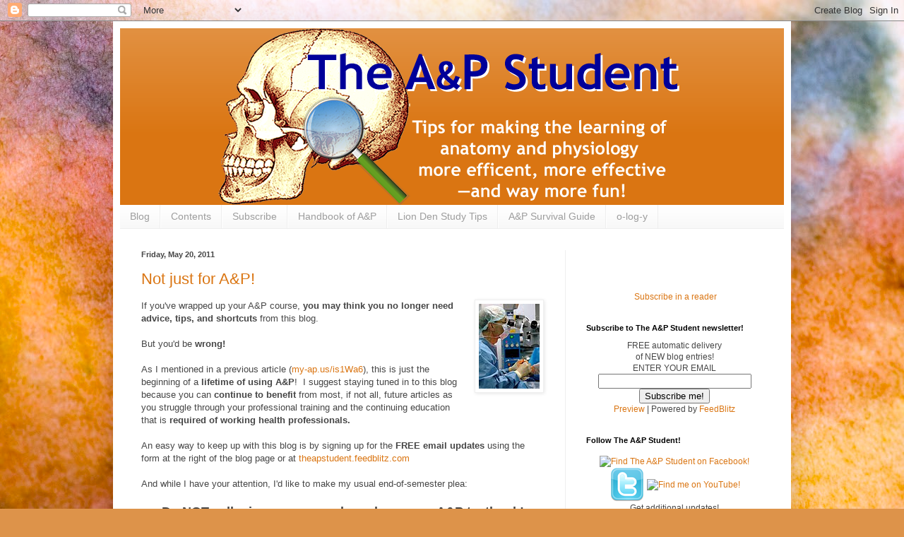

--- FILE ---
content_type: text/html; charset=utf-8
request_url: https://widgets.outbrain.com/widgetMonitor/monitor.html?name=OutbrainLT&env=666&message=https%3A%2F%2Ftheapstudent.blogspot.com%2F2011%2F05%2F&stack=undefined&ver=2010292&ren=undefined
body_size: 1454
content:
<!DOCTYPE html><html><head lang="en"><meta charset="UTF-8"><title></title><script>var OBM=function(){var a={},b=1,c=864e5,d=1e3,e="ob-monitor-",f=function(){var a=!0;try{window.localStorage.setItem("ob-test",1)}catch(b){a=!1}return a};return a.init=function(){var b=a.getQueryStringParams(),c=b.name,d="true"===b.isMonitorRepeated,e="false"===b.csnt;return"true"===b.deletelocalstorage?void a.cleanLocalStorage():void((d||a.shouldSendLog(c,"1"===b.dLs,e))&&a.report(b))},a.isWithinSample=function(){return Math.floor(Math.random()*d)<1},a.shouldSendLog=function(b,c,d){return c?(a.cleanLocalStorage(),a.isWithinSample()):"undefined"!=typeof Storage&&f()?a.isSaveInLS(b):!!d||a.isSaveInCookie(b)},a.isSaveInLS=function(c){var d=localStorage[e+c];return!(d&&a.compareTime(Date.now(),d)<b)&&(localStorage[e+c]=Date.now(),!0)},a.isSaveInCookie=function(b){var c=a.readCookie(e);return!(c&&c.indexOf(b)>-1)&&(a.setCookie(e,(c?c+",":"")+b),!0)},a.getQueryStringParams=function(){for(var a={},b=window.location.search.substring(1),c=b.split("&"),d=0;d<c.length;d++){var e=c[d].split("=");"undefined"==typeof a[e[0]]?a[e[0]]=decodeURIComponent(e[1]):"string"==typeof a[e[0]]?a[e[0]]=[a[e[0]],decodeURIComponent(e[1])]:a[e[0]].push(decodeURIComponent(e[1]))}return a},a.ajax={},a.ajax.x=function(){if("undefined"!=typeof XMLHttpRequest)return new XMLHttpRequest;for(var a,b=["MSXML2.XmlHttp.6.0","MSXML2.XmlHttp.3.0"],c=0;c<b.length;c++)try{a=new window.ActiveXObject(b[c]);break}catch(d){}return a},a.ajax.send=function(b,c,d,e,f,g){void 0===f&&(f=!0);var h=a.ajax.x();h.open(d,b,f),g&&(h.withCredentials=!1),h.onreadystatechange=function(){4===h.readyState&&c(h.responseText)},"POST"===d&&h.setRequestHeader("Content-type","application/x-www-form-urlencoded"),h.send(e)},a.ajax.get=function(b,c,d,e){for(var f=[],g=0;g<Object.keys(c).length;g++){var h=Object.keys(c)[g];f.push(encodeURIComponent(h)+"="+encodeURIComponent(c[h]))}var i="false"===c.csnt;a.ajax.send(b+(f.length?"?"+f.join("&"):""),d,"GET",null,e,i)},a.hasImageProperties=function(a){return a.height&&a.width&&!isNaN(a.height)&&!isNaN(a.width)},a.isWebPError=function(a){return a.name.indexOf("obm-ImageError")>-1&&a.message.indexOf("webp")>-1},a.createImage=function(a,b,c){var d=new Image;return d.onerror=c,d.onload=b,d.src=a,d},a.handleWebPError=function(b){var c="false"===b.csnt,d=c?"outbrainimg":"outbrain",e="//widgets."+d+".com/images/pixels/1x1.jpg",f=function(){var c=function(){a.sendReport(b)},d=function(){a.hasImageProperties(this)&&(b.name="obm-WebPError"),a.sendReport(b)};a.createImage(e,d,c)},g=function(){a.hasImageProperties(this)?a.sendReport(b):this.onerror()};a.createImage(e,g,f)},a.report=function(b){b&&b.name&&b.message&&(a.isWebPError(b)?a.handleWebPError(b):a.sendReport(b))},a.sendReport=function(b){var c=b.prefix?b.prefix:"";a.ajax.get("https://"+c+"widgetmonitor.outbrain.com/WidgetErrorMonitor/api/report",{name:b.name,version:b.ver,message:b.message,env:b.env,url:document.referrer?document.referrer:"",referrer:b.referrer?b.referrer:"",agent:navigator.userAgent.toLowerCase(),stack:b.stack,errorEleUrl:b.errorEleUrl||"",pId:b.pId||"",sId:b.sId||"",dId:b.dId||"",ren:b.ren},function(){},!0)},a.setCookie=function(a,c){var d=new Date;d.setTime(d.getTime()+864e5*b);var e="; expires="+d.toGMTString();document.cookie=a+"="+c+e+"; path=/"},a.readCookie=function(a){for(var b=a+"=",c=document.cookie.split(";"),d=0;d<c.length;d++){for(var e=c[d];" "===e.charAt(0);)e=e.substring(1,e.length);if(0===e.indexOf(b))return e.substring(b.length,e.length)}return null},a.cleanLocalStorage=function(){try{window.localStorage.clear()}catch(a){}},a.compareTime=function(a,b){var d=b-a;return Math.round(d/c)},a.init(),a}();</script></head><body></body></html>

--- FILE ---
content_type: application/javascript; charset=utf-8
request_url: https://widgets.outbrain.com/outbrainLT.js
body_size: 77165
content:
window.OBR||(function(){window.OBR={_jsc:{}};OBR.error=function(a){var b=["www.vanguardngr.com"];if(!0!==a){var c,d=document,h=window.OB_releaseVer,k=OBR&&OBR.env?OBR.env:1,l=a.isMonitorRepeated?"&isMonitorRepeated=true":"",m=a.errorEleUrl?"&errorEleUrl="+encodeURIComponent(a.errorEleUrl):"",n=OBR&&OBR.settings&&OBR.settings.disableLocalStorageGdpr,f=OBR.localStorageAvailable;b=window.location&&window.location.hostname&&-1<b.indexOf(window.location.hostname);if(!d.getElementById("obMntor")&&!b){var g=function(){c=d.createElement("iframe");c.setAttribute("id",
"obMntor");c.style.display="none";d.body.appendChild(c);var e="https://widgets.outbrain.com/widgetMonitor/monitor.html?name="+encodeURIComponent(a.name)+"&env="+k+"&message="+encodeURIComponent(a.message)+l+"&stack="+encodeURIComponent(a.stack)+"&ver="+encodeURIComponent(h)+"&ren="+encodeURIComponent(OBR.ren)+m;OBR&&OBR.monitorData&&(e+="&sId="+OBR.monitorData.sourceId+"&dId="+OBR.monitorData.docId+"&pId="+OBR.monitorData.pubId);if(!1===f||n&&"undefined"==typeof f)e+="&dLs=1";c.src=e;"function"===
typeof OBR.issue&&OBR.issue(a)};d.body?g():setTimeout(function(){d.body&&g()},1E4)}}};OBR.error.cleanLS=function(){if(!window.obMonitorLocalstorageCleaned){window.obMonitorLocalstorageCleaned=!0;try{var a=document.createElement("iframe");a.onload=function(){try{this.remove()}catch(b){}};a.id="obMntorDeleteLS";a.src="https://widgets.outbrain.com/widgetMonitor/monitor.html?deletelocalstorage=true";document.body.appendChild(a)}catch(b){}}};
;try{var ccs=function(){(function() {'use strict';var fa,ka,la,na,pa,qa,sa,ra,ta,ua,ya,za,Aa,Ba,Ca,Da,Ea,Ga,Ha,Ia,Oa,Na,Ra,La,Ma,Sa,Pa,Qa,Va,Wa,Ta,Ua,Za,Xa,Ya,$a,ib,ab,gb,hb,mb,rb,vb,Kb,Mb,qb,ub,Nb,Ob,Qb,Rb,Sb,Tb,Ub,Vb,Wb,Xb,Yb,Zb,$b,bc,tb,fc,ec,ic,jc,rc,tc,uc,kc,lc,oc,pc,sc,mc,nc,qc,Bc,Cc,Dc,Ec,Gc,Hc,Jc,Kc,Oc,Fc,Lc,Nc,Ic,Qc,Rc,Mc,Sc,Tc,Uc,Wc,Yc,$c,ad,bd,cd,dd,ed,fd,gd,hd,nd,ld,kd,od,rd,td,qd,ud,vd,sd,xd,yd,zd,Ad,Bd,Cd,Dd,Ed,Gd,Hd,Id,Kd,Ld,Jd,Od,Nd,Pd,Md,Qd,Rd,Sd,Td,Vd,Wd,Xd,Ud,$d,ae,Yd,Zd,ce,de,ee,fe,he,ge,me,ie,oe,pe,ne,qe,je,ke,te,
se,re,ue,Re,Se,Te,Ue,le,ja,ia;fa=function(a){a=["object"==typeof globalThis&&globalThis,a,"object"==typeof window&&window,"object"==typeof self&&self,"object"==typeof global&&global];for(var b=0;b<a.length;++b){var c=a[b];if(c&&c.Math==Math)return c}throw Error("Cannot find global object");};ka=function(a,b){if(b)a:{var c=ia;a=a.split(".");for(var e=0;e<a.length-1;e++){var d=a[e];if(!(d in c))break a;c=c[d]}a=a[a.length-1];e=c[a];b=b(e);b!=e&&null!=b&&ja(c,a,{configurable:!0,writable:!0,value:b})}};
OBR._jsc.z=function(a){function b(e){return a.next(e)}function c(e){return a.throw(e)}return new Promise(function(e,d){function f(h){h.done?e(h.value):Promise.resolve(h.value).then(b,c).then(f,d)}f(a.next())})};la=function(a,b){a instanceof String&&(a+="");var c=0,e={next:function(){if(c<a.length){var d=c++;return{value:b(d,a[d]),done:!1}}e.next=function(){return{done:!0,value:void 0}};return e.next()}};e[Symbol.iterator]=function(){return e};return e};
na=function(){window.OBR&&(OBR.issue=a=>{if(a&&["TypeError","obm-ContainerNotFound","obm-cmp_fail"].includes(a.name)){var b=ma;a&&a.message&&b.D({name:"issue",widgetId:null,timestamp:Date.now(),version:window.OB_releaseVer,data:{name:a.name,message:a.message}})}})};pa=function(a){const b=[];if(!a)return b;Array.isArray(a)?b.push(...a.filter(c=>oa.includes(c))):"all"===a?b.push(...oa):a&&oa.includes(a)&&b.push(a);return b};
qa=function(a,b,c){return"string"===typeof a&&oa.includes(a)&&"function"===typeof b&&(!c||"all"===c||"string"===typeof c||Array.isArray(c)&&c.every(e=>"string"===typeof e))};sa=function(a,b){const c=ra(b);return!a.widgetId||"all"===a.widgetId||"string"===typeof a.widgetId&&c.includes(a.widgetId)||Array.isArray(a.widgetId)&&a.widgetId.some(e=>c.includes(e))};ra=function(a){return[a.widgetId,a.servedWidgetId,a.parentWidgetId,a.servedParentWidgetId].filter((b,c,e)=>!!b&&e.indexOf(b)===c)};
ta=function(a,b){const c=ma.F[a];if(c)return c.filter(e=>sa(e,{name:a,widgetId:b})).some(e=>!!e.feedCards)};ua=function(){try{let a=window.localStorage?window.localStorage.getItem("_lr_env"):"";if(a)return a=atob(a),a=JSON.parse(a).sz;document.cookie.split(";").forEach(b=>{b=b.trim();0===b.indexOf("_lr_env=")&&(b=b.split("=")[1],b=atob(b),a=JSON.parse(b).sz)});return a?a:""}catch(a){}};ya=function(){if(xa.b)return!0;try{if(window.localStorage&&window.localStorage.getItem)return!0}catch(a){return!1}};
za=function(a){return{Hj:a||{},setItem:function(b,c){this.Hj[b]=c},removeItem:function(b){this.Hj[b]=void 0},getItem:function(b){return"undefined"!==typeof this.Hj[b]?this.Hj[b]:null}}};Aa=function(a){const b={};Object.values(OBR._jsc.B).forEach(c=>{a.get(c,!1)&&(b[c]=a.get(c));a.delete(c)});a.b=za(b)};Ba=function(a){Object.values(OBR._jsc.B).forEach(b=>{a.delete(b)});OBR.error&&OBR.error.cleanLS&&OBR.error.cleanLS()};Ca=function(a){Object.keys(a.cache).forEach(b=>{a.set(b,a.cache[b])})};
Da=function(a=null){return a&&a.l("disableLocalStorageGdpr",!1)?!0:OBR.settings&&"undefined"!==typeof OBR.settings.disableLocalStorageGdpr?!!OBR.settings.disableLocalStorageGdpr:window.OBBridge&&window.OBBridge.disableLocalStorage?!0:a?!a.Bc():!0};Ea=function(a,b,c){b=`${"ob-mark-"}${c?"0-":"1-"}${b}`;a.Jk.mark(b);a.marks.push(b);return b};Ga=function(){return performance.getEntriesByType("resource").filter(a=>Fa.test(a.name))};
Ha=function(a,b){OBR.logger.log("remove event :"+b);for(let c=0,e=a.F.length;c<e;c+=1)if(a.F[c]&&a.F[c].name&&a.F[c].name===b)try{a.F.splice(c,1)}catch(d){OBR.logger.log("rm evnt err: "+d),OBR.error(d)}};
Ia=function(a){if(window.__tcfapi&&"function"===typeof window.__tcfapi)a=2;else{if(window.__cmp&&"function"===typeof window.__cmp)var b=1;else a:{if(OBR.g.Md){let c=window,e=0;for(;c&&10>e;)try{if(c.frames.__tcfapiLocator){a.H=c;b=2;break a}if(c.frames.__cmpLocator){a.A=c;b=1;break a}if(c===window.top)break;c=c.parent;e++}catch(d){break}}b=null}a=b}return a};
Oa=function(a){if(!OBR.g.oc){var b=La();null===a.Lc&&0<b&&(a.b=!0,1===b&&(a.O=!0),Ma(a).then(c=>{a.Lc=c;a.b=null!==c;Na(a)}).catch(()=>{a.b=!1;a.s()}))}};Na=function(a){if(typeof OBR.g.Tj.OB_CONSENT===OBR.g.Gp&&!1===OBR.g.Tj.OB_CONSENT)a.zb="no_consent",a.b=!0;else if(a.b)switch(a.Lc){case 1:Pa(a);break;case 2:Qa(a)}};
Ra=function(a){a.Yn&&window.__uspapi("getUSPData",1,(b,c)=>{c&&b&&b.uspString?(OBR.logger.log("getCCPAData: "+b.uspString),OBR.c.Ga(OBR._jsc.B.vh,b.uspString),a.Jc=b.uspString):OBR.c.Pd("obm-ccpa_fail",document.location.hostname,!1,100)})};La=function(){return OBR.settings&&OBR.settings.loadingOnGDPRSignal?OBR.settings.loadingOnGDPRSignal:0};Ma=function(a){const b=Date.now(),c=(e,d)=>{const f=Ia(a);f?e(f):5E3<=Date.now()-b?d():setTimeout(()=>c(e,d),100)};return new Promise(c)};
Sa=function(a,b){a.$=!0;const c=OBR.c.ya(b);OBR.logger.log("Consent on user selection");OBR.logger.log(`getConsentData: ${c}`);OBR.c.Ga(OBR._jsc.B.Fc,c);a.Hb=b;a.s()};
Pa=function(a){a.A&&Ta(a);try{window.__cmp("getConsentData",null,b=>{b&&b.consentData?(b=OBR.c.ya(b.consentData),OBR.logger.log("getConsentData: "+b),OBR.c.Ga(OBR._jsc.B.Ge,b),a.j||(a.zb=b)):OBR.c.Pd("obm-cmp_fail",document.location.hostname,!1,100)})}catch(b){OBR.c.Pd("obm-cmp_fail",document.location.hostname,!1,100),a.zb="no_consent",a.b=!0}};
Qa=function(a){null!=a.H&&Ua(a);try{window.__tcfapi("addEventListener",2,b=>{"cmpuishown"===b.eventStatus&&(a.O=!0,Va(a))}),window.__tcfapi("getTCData",2,(b,c)=>{c&&"loaded"===b.cmpStatus?b.tcString?(b=OBR.c.ya(b.tcString),OBR.logger.log("getConsentData: "+b),OBR.c.Ga(OBR._jsc.B.Fc,b),a.j||(a.Hb=b),Va(a)):(OBR.c.ke(OBR._jsc.B.Fc),a.b=La()):Wa(a)})}catch(b){OBR.c.Pd("obm-cmp_fail",document.location.hostname,!1,100),a.zb="no_consent",a.b=!0}};
Va=function(a){La()&&window.__tcfapi("addEventListener",2,(b,c)=>{!c||"tcloaded"!==b.eventStatus&&"useractioncomplete"!==b.eventStatus||(La()&&Sa(a,b.tcString),window.__tcfapi("removeEventListener",2,()=>{},b.listenerId))})};
Wa=function(a){window.__tcfapi("addEventListener",2,(b,c)=>{!c||"tcloaded"!==b.eventStatus&&"useractioncomplete"!==b.eventStatus?OBR.c.Pd("obm-cmp_fail",document.location.hostname,!1,100):b.tcString?(c=OBR.c.ya(b.tcString),OBR.logger.log("getConsentData: "+c),OBR.c.Ga(OBR._jsc.B.Fc,c),a.j||(a.Hb=c),window.__tcfapi("removeEventListener",2,()=>{},b.listenerId)):a.b=!1})};
Ta=function(a){window.__cmp=(b,c,e)=>{var d=Math.random()+"";b={__cmpCall:{command:b,parameter:c,callId:d}};a.je[d]=e;a.A.postMessage(b,"*")};window.addEventListener("message",b=>{try{var c="string"===typeof b.data?JSON.parse(b.data):b.data;if(c.__cmpReturn){var e=c.__cmpReturn;a.je[e.callId](e.returnValue,e.success);delete a.je[e.callId]}}catch(d){}},!1)};
Ua=function(a){window.__tcfapi=(b,c,e,d)=>{const f=Math.random()+"";b={__tcfapiCall:{command:b,parameter:d,version:c,callId:f}};a.je[f]=e;a.H.postMessage(b,"*")};window.addEventListener("message",function(b){let c={};try{c="string"===typeof b.data?JSON.parse(b.data):b.data}catch(e){return}(b=c.__tcfapiReturn)&&"function"===typeof this.je[b.callId]&&(this.je[b.callId](b.returnValue,b.success),this.je[b.callId]=null)}.bind(a),!1)};
Za=function(a,b){OBR.g.Ri()||OBR.g.Si()||OBR.g.oc?(a.Fb="false",a.b="false",a.A=!0,a.j=OBR.c.Yh([!1,!1]),a.s=OBR.c.Yh([!1,!1]),Xa(a)):a.A?OBR.logger.log("AdBlock - skipped full check detection (called once)"):document.body?Ya(a):b&&b.tD?window.addEventListener("DOMContentLoaded",a.W.bind(a)):(OBR.logger.log("AdBlock - Don't have body. skip full check"),a.Fb=a.Fb?a.Fb:"false",a.b=a.b?a.b:"false",a.H.D("onAdBlockStatusReady",[a.Fb]))};
Xa=function(a){a.Fb=(0<a.j).toString();OBR.logger.log(`AdBlock - finish long status check. adBlock = ${a.Fb} wl = ${a.s}`);OBR.c.Ga(OBR._jsc.B.Bo,a.Fb);OBR.c.Ga(OBR._jsc.B.Co,a.b);a.H.D("onAdBlockStatusReady",[a.Fb])};Ya=function(a){a.A||(OBR.logger.log("AdBlock - start detection"),a.A=!0,$a(a))};
$a=function(a){Promise.all([ab(a),gb(),hb(a)]).then(([b,c,e])=>{var d=b&&c;b=[d,b];d=[d&&e,!1];a.b=c?e.toString():"false";a.j=OBR.c.Yh(b);a.s=OBR.c.Yh(d);0===a.j&&2===a.s&&OBR.error({name:"adblock",message:"got 0 2 in ad blocker detection"});Xa(a)})};ib=function(a,b){var c=OBR.Eb;return b===c.O.stopped||b===c.O.ro?!1:(a=(a=OBR.c.B(a))&&Array.from(OBR.c.P(a).querySelectorAll(".ob-p > a")))&&a.some(e=>!!e.offsetParent&&10<e.parentElement.offsetHeight)};
ab=function(a){const b=OBR._jsc.jb('<div style="position:fixed!important;top:-9999px!important;left:-9999px;!important;width:1px!important;height:1px!important;"></div>'),c=OBR.c.createElement("a","ob_ad",a.cssText);c.className="Ads_4 AD_area ADBox AdsRec";c.href="https://paid.outbrain.com/network/redir?";b.appendChild(c);document.body.appendChild(b);return kb((e,d)=>{setTimeout(()=>{e||(e=!0,d(!c.offsetParent),document.body.removeChild(b))},0)})};
gb=function(){return kb((a,b)=>{const c=new Image;c.onload=()=>{a||(a=!0,b(!1))};c.onerror=()=>{a||(a=!0,b(!0))};c.src="https://widget-pixels.outbrain.com/widget/detect/px.gif?ch=1"})};
hb=function(a){return kb((b,c)=>{const e=OBR._jsc.jb('<div class="ob-p ob-dynamic-rec-container" style="position:fixed!important;top:-9999px!important;left:-9999px;!important;width:1px!important;height:1px!important;"></div>'),d=OBR._jsc.jb(`<a style="${a.cssText}" onmousedown="this.href='http://paid.outbrain.com/network/redir?'" target="_blank" >ad</a>`);e.appendChild(d);document.body.appendChild(e);setTimeout(()=>{b||(b=!0,c(!!d.offsetParent),document.body.removeChild(e))},0)})};
mb=function(a){a=`<div class="ob-chunks-loader${a.xd?` ${a.xd}`:""}">${a.gg.map(c=>{const e=.5<c?[1]:.4<c?[2]:.3<c?[2,3]:0<c?[3]:[1],d=e[~~(Math.random()*e.length)];return Array(d).fill(null).map(()=>`<div style="padding-top: calc(${100*c}% - 44px); min-width: ${`calc(${(100/d).toFixed(2)}% - ${(16*(d-1)/d).toFixed(2)}px)`};"></div>`).join("")}).join("")}</div>`;if(!lb){var b=[{time:0,opacity:.8},{time:300,opacity:.8},{time:1500,opacity:.2},{time:300,opacity:.2},{time:1500,opacity:.8}];const c=b.reduce((e,
d)=>d.gx=e+d.time,0);b=`
        @keyframes ob-chunks-anim {
          ${b.map(e=>`${(e.gx/c*100).toFixed(2)}% { opacity: ${e.opacity} }`).join("\n")}
        }

        .ob-chunks-loader {
          width: 100%;
          display: flex;
          flex-wrap: wrap;
          justify-content: space-between;
        }

        .ob-chunks-loader div {
          position: relative;
          margin: 20px 0 64px 0;
          background-color: #e2dfde;
          animation: ob-chunks-anim ${c}ms ease-in-out 0s infinite;
        }

        .ob-chunks-loader div::before, .ob-chunks-loader div::after {
          content: '';
          position: absolute;
          left: 0;
          height: 14px;
          background-color: #e2dfde;
        }

        .ob-chunks-loader div::before {
          width: 75%;
          bottom: -22px;
        }

        .ob-chunks-loader div::after {
          width: 84%;
          bottom: -44px;
        }
      `;OBR.c.za(b);lb=!0}return a};
OBR._jsc.nb=function(a={}){a.gg?a=mb(a):(OBR.c.za(".ob_sf_loader {margin: 25px auto 20px; width: 70px; text-align: center;} .ob_sf_loader > div {width: 18px; height: 18px; background-color: #333; border-radius: 100%; display: inline-block;  -webkit-animation: sk-bouncedelay 1.4s infinite ease-in-out both; animation: sk-bouncedelay 1.4s infinite ease-in-out both; }  .ob_sf_loader .bounce1 { -webkit-animation-delay: -0.32s;  animation-delay: -0.32s;  } .ob_sf_loader .bounce2 { -webkit-animation-delay: -0.16s;  animation-delay: -0.16s; }  @-webkit-keyframes sk-bouncedelay { 0%, 80%, 100% { -webkit-transform: scale(0) } 40% { -webkit-transform: scale(1.0) }  }  @keyframes sk-bouncedelay { 0%, 80%, 100% { -webkit-transform: scale(0); transform: scale(0); } 40% { -webkit-transform: scale(1.0);  transform: scale(1.0);  }  }"),a=
'<div class="ob_sf_loader">\n                      <div class="bounce1"></div><div class="bounce2"></div><div class="bounce3"></div>\n                     </div>\n                    ');return OBR.c.nb(a)};OBR._jsc.ob=function(){try{const a=JSON.parse(OBR.c.aa(OBR._jsc.B.Ne,null));return a?a:null}catch(a){OBR.logger.log("failed to parse Local Storage for skeleton")}};OBR._jsc.pb=function(a){try{if(a.j)return a.j;if(OBR.g.Ld("skeletonData"))return JSON.parse(OBR.settings.skeletonData)}catch(b){OBR.logger.log("failed to parse skeletonData")}};
rb=function(a,b,c,e){if((b=b.wl.find(d=>d.n===c))&&e)if(b.h)try{OBR.c.ke(OBR._jsc.B.Ne)}catch(d){OBR.logger.log("failed to delete Local Storage for skeleton")}else b=b.r,b=Array(Math.ceil(b)).fill(b),qb(a,e,b,c)};vb=function(a,b,c){if(a.j&&!a.A.find(h=>h.xd===b)){var e=OBR._jsc.sb(a,b);if(e){var d=tb(c);const [,h,k]=e;if(2>=k)e=Array(1).fill(+h),qb(a,c,e,b);else{e=+h*d.width;var f=e*k;d=ub(d,f,+k);1<d.length&&(a.b[b]={zI:d,cH:f,wJ:e});qb(a,c,d,b)}}}};
Kb=function(a){var b=OBR._jsc.wb;const c=a&&a.J();b.b[c]&&(a=a.B(),(b=b.A.find(e=>e.xd===c))&&b.bn&&a.appendChild(b.bn))};OBR._jsc.sb=function(a,b){return a.j.find(c=>c.includes(b)&&c.includes(a.platform))};Mb=function(a){var b=OBR._jsc.wb;let c=a.J();a=b.s&&b.s.wl.find(e=>e.n===c);b=b.j&&OBR._jsc.sb(b,c);return!!a||!!b};qb=function(a,b,c,e){c=OBR._jsc.nb({gg:c,xd:e});b.appendChild(c);a.A.push({xd:e,bn:c})};ub=function(a,b,c){return Nb(b,c).map(e=>e/a.width)};
Nb=function(a,b){b=Math.floor(Math.random()*(b+2-b)+b);return Ob(a,0<b?b:1)};Ob=function(a,b){return Array(b).fill(a).map((c,e)=>{c=.8*a;return(Math.random()*(a-c)+c)/b+(e<a%b)})};Qb=function(){if(OBR._jsc.Pb.b){var a=window.performance.getEntries();if(a&&a.length)return a.find(b=>b.name.includes("widgets.outbrain.com/outbrain.js"))}};Rb=function(a,b,c){if(OBR._jsc.Pb.b){var e=a.ia();e=e?e:a;if("odb"===b||"mv"===b)return e.Xl(`${b}-${c}`);if("rendered"===b)return a.Xl(b)}};
Sb=function(a,b){return"number"!==typeof a||"number"!==typeof b?null:b-a};Tb=function(){return{obLoaded:void 0,odbReq:void 0,odbRes:void 0,mvReq:void 0,mvRes:void 0,rendered:void 0,timeOrigin:void 0,actualSizeChunk:void 0,connectionEffectiveType:void 0,Fs:void 0}};Ub=function(a,b,c){if(a.cache.has(b))return a.cache.get(b);c=c();a.cache.set(b,c?`&${b}=${c}`:"");return a.cache.get(b)};Vb=function(a){return Ub(a,"reload",()=>OBR.g.kB())};Wb=function(a,b){return Ub(a,"darkMode",()=>b.Hi())};
Xb=function(a,b){return Ub(a,"wdr-dark-mode",()=>{const c=b.Jl(),e=b.Wr(),d=b.Ag();if(!0===c||d||e)return"ob-dark-mode"})};Yb=function(a){return Ub(a,"obRecsAbtestVars",()=>OBR.g.$D)};Zb=function(a){return Ub(a,"forcePartner",()=>{const b=OBR.c.T("forcePartner",!1);if(b)return b})};$b=function(a){return Ub(a,"forceDeal",()=>{const b=OBR.c.T("forceDeal",!1);if(b)return b})};
OBR._jsc.cc=function(a){var b=OBR._jsc.ac;const c=OBR.g.jd?"&forceCards="+OBR.g.jd:"",e=Vb(b),d=Wb(b,a),f=Xb(b,a),h=a.Sl()?`&news=${a.Sl()}`:"",k=a.ir()?`&newsFrom=${a.ir()}`:"",g=Yb(b),l=-1<OBR.g.Qb&&!a.lc()?`&umv=${OBR.g.Qb}`:"",m=OBR.g.Gj?"&wdr-cosc=1":"",p=Zb(b);b=$b(b);a=(a=a.yc())?`&key=${a}`:`&key=${OBR.g.nE}`;return`&settings=true&recs=true${a}${OBR.g.XD}${c}${e}${d}${f}${h}${k}${`&adblck=${bc()}`}${`&abwl=${"true"===OBR.Eb.Fi()}`}${`&ab=${+bc()}`}${`&wl=${+("true"===OBR.Eb.Fi())}`}${g}${l}${m}${p}${b}`};
bc=function(){return OBR.g.nl.Yl()||"true"===OBR.Eb.Ei()};tb=function(a){if(!a)return{};const {x:b,y:c,width:e,height:d}=a.getBoundingClientRect();return{x:b,y:c,width:e,height:d}};fc=function(a){OBR.c.Jb(window,"resize",()=>{OBR._jsc.dc(a);ec(a)});OBR._jsc.dc(a);ec(a)};
OBR._jsc.dc=function(a){a.Wa={height:window.innerHeight&&document.documentElement.j?Math.min(window.innerHeight,document.documentElement.clientHeight):window.innerHeight||document.documentElement.clientHeight,width:window.innerWidth&&document.documentElement.clientWidth?Math.min(window.innerWidth,document.documentElement.clientWidth):window.innerWidth||document.documentElement.clientWidth}};
ec=function(a){document&&document.body&&(a.og=Math.max(Math.max(document.body.scrollHeight,document.documentElement.scrollHeight),Math.max(document.body.offsetHeight,document.documentElement.offsetHeight),Math.max(document.body.clientHeight,document.documentElement.clientHeight)))};OBR._jsc.gc=function(){var a=OBR.ea;return{x:0,y:0,width:a.Wa.width,height:a.Wa.height}};OBR._jsc.hc=function(){return document.documentElement.scrollTop?document.documentElement.scrollTop:document.body.scrollTop};
ic=function(a,b){b=b.boundingClientRect;a=a.getBoundingClientRect();return{top:a.top+b.top,bottom:a.bottom+b.top,left:a.left+b.left,right:a.right+b.left,width:a.width,height:a.height}};jc=function(a,b){b=b.rootBounds;a={left:Math.max(a.left,b.left),right:Math.min(a.right,b.right),top:Math.max(a.top,0),bottom:Math.min(a.bottom,b.height)};a.width=a.right-a.left;a.height=a.bottom-a.top;return a};
rc=function(a){a.Ta=OBR.c.nb(a.i.Cg());kc(a);const b=lc(a);return{setHooks:c=>{a.b=c},render:()=>{var c=a.i.B();if(c){mc(a,"beforeRender");OBR.controller.eF(a.Ta,a.i);a.mc=!0;if(a.i.od()&&a.Ta&&c&&c.attachShadow){const e=a.i.mi(),d=a.i.Ag();OBR.c.attachShadow(c,a.Ta,{mode:"open"},e,d)}mc(a,"afterRender");nc(a)}else OBR.error({name:"obm-gnr",message:`Container not found for widget idx ${a.i.M()}`})},getNode:()=>{if(a.Ta.isConnected||!a.mc)var c=a.Ta;else a.Ta=a.i.vr(),c=a.Ta;return c},setNode:c=>{a.i.B().append(c)},
setStyles:c=>{"string"===typeof c&&(a.Ta.querySelector(".ob-gnr-css").innerHTML=c)},getSetting:(c,e)=>a.i.l(c,e),getMeta:c=>a.i.na(c,null),getData:c=>a.i.tb(c,null),getRequest:(c,e)=>a.i.u(c,e),getWidgetId:()=>a.i.J(),getWidgetIndex:()=>a.i.M(),getGnrData:()=>b,sendBiData:(c,e,d)=>oc(a,c,e,d),sendData:(c,e,d,f)=>pc(a,c,e,d,f),addViewabilityObserver:c=>{{const e=c&&c.getAttribute("data-pos");e&&a.wd.includes(e)&&a.j.push(...OBR.$a.Tc(a.i,[c]))}},lazyLoadModule:(c,e,d)=>{{var f=a.lf;const h=!a.i.na("gnr").lf;
e=e.replace(/\.[^/.]+$/,"");qc(d,f,c,e,h)}},moduleName:a.lf}};
tc=function(a){a.Ta=a.i.vr();sc(a);const b=lc(a);return{getNode:()=>a.Ta,getSetting:(c,e)=>a.i.l(c,e),setStyles:c=>{if("string"===typeof c){const e=a.Ta.querySelector(".ob-gnr-features");e.innerHTML=`${e.innerHTML}${c}`}},getMeta:c=>a.i.na(c,null),getData:c=>a.i.tb(c,null),getRequest:(c,e)=>a.i.u(c,e),getWidgetId:()=>a.i.J(),getWidgetIndex:()=>a.i.M(),getGnrData:()=>b,sendBiData:(c,e,d)=>oc(a,c,e,d),sendData:(c,e,d,f)=>pc(a,c,e,d,f),lazyLoadModule:(c,e,d)=>{{var f=a.lf;const h=!a.i.na("gnr").lf;e=
e.replace(/\.[^/.]+$/,"");qc(d,f,c,e,h)}},moduleName:a.lf}};uc=function(a,b,c,e){const d=c.getAttribute("data-pos");a.wd=a.wd.filter(f=>f!==d);(b=a.j.includes(e))&&a.j.splice(b,1)};kc=function(a){a.j=[];a.wd=Array.from(a.Ta.querySelectorAll("[data-pos]")).map(b=>b.getAttribute("data-pos"));OBR.$a.vc(a.i,{Xg:!0,gj:(...b)=>uc(a,...b)})};lc=function(a){const b={};try{const c=a.i.na("gnr",null),e=c&&c.docs;e&&Object.keys(e).forEach(d=>b[d]=JSON.parse(e[d]))}catch(c){OBR.logger.log("could not parse GNR json")}return b};
oc=function(a,b,c,e){const d=a.i.u("lsd","");b=Object.assign({method:OBR.g.da.Xa,sessionId:d},{method:b});a.L.D(66E3+c,e,b)};pc=function(a,b,c,e,d){var f=a.i.u("lsd","");c=Object.assign({method:OBR.g.da.Xa,sessionId:f},{method:c});f=d&&d.callback?d.callback:()=>{};a=d&&d.enrichWithClientData?a.L.Oh(null,e,c):e;OBR.cb.send(c.method,b,a,f,!0,null,null,!0)};
sc=function(a){if(!a.s){var b=document.createElement("style");b.setAttribute("class","ob-gnr-features");a.Ta.append(b);a.Ta.insertBefore(b,a.Ta.children[0]);a.s=!0}};mc=function(a,b){if(a.b&&a.b[b]&&"function"===typeof a.b[b])a.b[b]()};nc=function(a){a=a.i.J();!wc()&&xc[a]&&(xc[a].forEach(b=>b&&b()),delete xc[a])};
qc=function(a,b,c,e,d){var f=yc;b=`${b}/${c}/${e}`;OBR.o.zt(b,d?"gnr_feature_internal_lazy":"gnr_module_internal_lazy");f.b[b]={loaded:!1,options:null,wn:[]};f.j[b]=zc(a,b);f.j[b].then(h=>h())};Bc=function(a,b,c){try{a:{var e=new Ac(a,c);switch(b.version){case "v1":var d=rc(e);break a;case "f_v1":d=tc(e);break a;default:d=rc(e)}}a.XF("manual"===b.statistics);b.callback(d)}catch(f){OBR.error({name:"obm-GNR",message:`Module name: ${c}, ${f.message}`,stack:f.stack})}};
Cc=function(a,b){var c=yc;try{c.j[a.Ol()]?xc[a.J()]=b.map(e=>()=>c.C(a,e,!0)):b.forEach(e=>c.C(a,e,!0))}catch(e){OBR.error({name:"obm-GNR",message:"Error in gnr features init",stack:e.stack})}};Dc=function(a,b,c){a.b[b].options=c;a.b[b].loaded=!0;a.b[b].wn.forEach(e=>{Bc(e,c,b)})};Ec=function(a,b){var c=yc;const e=OBR.o.hr(a);e?(OBR.o.Z(e),c.j[a].then(()=>Dc(c,a,b))):OBR.error({name:"obm-GNR",message:`Module name: ${a} was not found`,stack:"None"})};
Gc=function(a){window.addEventListener("pagehide",()=>Fc(a,a.W.takeRecords()))};Hc=function(a){a.W=new ReportingObserver(b=>{Fc(a,b)},{types:["intervention"],buffered:!1});a.W.observe()};Jc=function(a){a.b={total:0};a.pa=new PerformanceObserver(b=>{b.getEntries().forEach(c=>{const e=c.transferSize;c=c.initiatorType;a.b[c]||(a.b[c]=0);a.b[c]+=e;a.b.total+=e;Ic(a,a.b.total)})});try{a.pa.observe({entryTypes:["resource"]})}catch(b){}};Kc=function(a,b){a.H&&a.O&&(a.s[0]|=1<<b,OBR.c.Ga(OBR._jsc.B.Jo,a.s.join(",")))};
Oc=function(a,b){const c={},e={},d=a.thresholds.filter(v=>!!v.Fd).map(v=>100*v.pE),f=a.$,h=Lc(a).join(","),k=Mc(b.body.message),g=a.i.u("pvId",null),l=Nc(a),m=window.OB_releaseVer,{g:{Ns:p},monitorData:q,env:r}=OBR;b={sampleRate:100,thresholds:d,videoEvents:f,crashReason:k,log:h,amp:a.O,con:a.H,reportType:b.type,reportUrl:b.url,reportId:b.body.id};a.b&&(b.performance=a.b);OBR.I&&(b.widgets=l);c.name="obm-InterventionHeavyAds";c.version=m;c.message=k;c.env=r||1;c.stack=JSON.stringify(b);c.url=p||location.href;
c.agent=navigator.userAgent.toLowerCase();q&&(c.sId=q.sourceId,c.dId=q.docId,c.pId=q.pubId);Object.assign(e,b,{pvid:g});return{oD:c,yB:e}};Fc=function(a,b){return OBR._jsc.z(function*(){const c=b.find(d=>{var {type:f="",body:h={}}=d;return"intervention"===f&&"HeavyAdIntervention"===h.id});if(c){Kc(a,2);var e=`${OBR.g.Sj}/WidgetErrorMonitor/api/report`;if(OBR.g.fo&&a.A){const {oD:d,yB:f}=Oc(a,c);a.j&&a.j.F.Bv.D(f,{method:OBR.g.da.ae});OBR.cb.send(OBR.g.da.ae,e,d)}}}())};
Lc=function(a){return a.H?a.s?a.s:OBR.c.aa(OBR._jsc.B.Jo,"").split(",").filter(b=>!!b).slice(0,50):[]};Nc=function(a){a.I=a.I||OBR.I.map(b=>({name:b.J(),id:b.u("wnid",b.J()),vid:b.u("vid",0)}));return a.I};Ic=function(a,b){a.A&&a.thresholds&&a.thresholds.forEach(c=>{!c.Fd&&b>=c.size&&(c.Fd=!0,Kc(a,c.oA),c.event.D({log:Lc(a).join(","),widgets:Nc(a)},{method:OBR.g.da.ae}))})};
Qc=function(a){const b=[a.j.F.Aw,a.j.F.Bw,a.j.F.Cw,a.j.F.Dw],c=[4,5,6,7];return Pc.map((e,d)=>({pE:e,size:4E6*e,event:b[d],oA:c[d],Fd:!1}))};Rc=function(a){a.s=[0,...Lc(a)];Kc(a,0);document.addEventListener("click",()=>{Kc(a,3)},{once:!0})};Mc=function(a){return/network usage/i.test(a)?"NETWORK-USAGE":/CPU usage/i.test(a)?"CPU-USAGE":a};Sc=function(a){a.Uk=new PerformanceObserver(b=>{for(const c of b.getEntries())a.no+=c.value});a.Uk.observe({type:"layout-shift",buffered:!0})};
Tc=function(a){a.Zg=new PerformanceObserver(b=>{for(const c of b.getEntries())a.b.push(c)});a.Zg.observe({type:"layout-shift",buffered:!1})};Uc=function(a,b){var c=b.B().parentNode;a=a.rd[b.J()].height;c=c.getBoundingClientRect();return-100<(window.innerHeight||document.documentElement.clientHeight)-(c.bottom-(c.height-a))};
Wc=function(a){var b=OBR._jsc.Vc;b.s||(Sc(b),Tc(b),b.s=!0);b.rd[a.J()]||(b.rd[a.J()]={i:a,ka:new OBR.L(a,e=>e.Pw)});const c=b.rd[a.J()];c.height=a.getBoundingClientRect().height;c.Zr=Uc(b,a);a.J()!==a.u("widgetJsId",a.J())&&(c.JE=a.u("widgetJsId",a.J()));c.Zr&&!b.j&&("undefined"===typeof c.tc&&(c.tc=0),b.j=!0,b.b=[])};Yc=function(a){var b=Xc;if(!b.A||!b.Bc(a))return!1;if(b.s)return b.b;a=1*OBR.c.aa("debug-webvitals-monitor-sample",100);a=1>Math.floor(Math.random()*a);b.b=a;b.s=!0;return b.b};
$c=function(){Zc.b.splice(0).forEach(a=>a.unobserve())};ad=function(a){const b=OBR.g.Ld("widgetLazyLoadMargin")?OBR.settings.widgetLazyLoadMargin:500;return a?a.l("widgetLazyLoadMargin",b):b};bd=function(a,b,c){b=new OBR.IntersectionObserver({callback:e=>{e.lG();OBR.Ia.TC(e)?OBR.Ia.D(e):OBR.Ia.register(e)},callbackParams:[c],element:b,rootMargin:`${a.j}px`,threshold:[0],unobserve:!0});b.observe();a.b.push(b)};
cd=function(a){var b=Zc;OBR.g.Nd=!0;b.j=ad(a);(a=OBR.Ia.uB())&&a.list&&a.list.forEach(c=>{if(!c.cf()){var e=c.B();e&&bd(b,e,c)}})};dd=function(a){var b=Zc;const c=a.B(),e=c?OBR.c.P(c).querySelector(".ob_what.ob-branding-lazy-load"):null;e&&(a={callback:()=>e.classList.remove("ob-branding-lazy-load"),callbackParams:[a],element:c,rootMargin:`${ad(a)}px`,threshold:[0],unobserve:!0},a=new OBR.IntersectionObserver(a),a.observe(),b.b.push(a))};
ed=function(a){try{if(!a)return null;const b=a.split("/").pop().split(".")[0],c=decodeURIComponent(window.atob(b));return JSON.parse(c)}catch(b){return null}};
fd=function(a){if(a&&a.B())try{const b=OBR.c.P(a.B()).querySelector("img.ob-rec-image");b&&(new Promise(c=>b.addEventListener("load",()=>c(b)))).then(c=>{var e=c.naturalWidth*c.naturalHeight/(c.offsetWidth*c.offsetHeight);if(2<e&&1===OBR.c.nr(5E3)){{var d={};const f={};d.name="obm-ImagesDiffReport";d.imgSrc=c.src;d.url=window.location.href;f.originalWidth=c.naturalWidth;f.renderedWidth=c.offsetWidth;f.originalHeight=c.naturalHeight;f.renderedHeight=c.offsetHeight;f.wId=a.J();f.diff=e;f.clientDpr=
OBR.g.hl;a.ia()&&(f.widgetFatherId=a.ia().J());OBR.monitorData&&(d.pId=OBR.monitorData.pubId);e=(e=a.u("abTestVal",null))&&"no_abtest"!==e?OBR.c.dh(e):null;f.abTestVariantId=e&&e.rh||"no_abtest";f.abTestId=e&&e.oh||"no_abtest";if(c=ed(c.src))f.urlImgDataCropStrategy=c.cs,f.urlImgDataDpr=c.d,f.urlImgDataFormat=c.f,f.urlImgDataHeight=c.h,f.urlImgDataWidth=c.w,f.urlImgDataImageUUID=c.iu;d.extra=JSON.stringify(f)}OBR.cb.get(OBR.g.JH,d)}}).catch(c=>{OBR.error({name:"obm-ImageCompareMonitoring",message:`error ${c.name} while trying sent report for images size diff`})})}catch(b){OBR.error({name:"obm-ImageCompareMonitoring",
message:`error ${b.name} while trying sent report for images size diff - no image was found`})}};gd=function(a,b){null===b||isNaN(b)?a.X=null:a.X=document.getElementById(`outbrain_widget_${b}`)};hd=function(a){a.j=!0;setTimeout(()=>{a.j=!1;a.flush()},a.s)};OBR._jsc.jd=function(a){ma.D(Object.assign({},a.vb,id("click")))};
OBR._jsc.md=function(a,b,c=!1,e=!1,d=!1){const f=OBR.c.B(b);if(f){const h=kd(f);d&&"undefined"!=f.style.webkitLineClamp||!(h||c||e)||setTimeout((()=>{const k=OBR.c.B(b);h&&ld(k,b,"ob-rec-text");c&&ld(k,b,"ob-rec-source");e&&ld(k,b,"ob-rec-description")}).bind(a),500)}else OBR.logger.log("truncation - no container found for widgetIdx="+b)};
nd=function(a,b,c){if(b)if(c)b=a.innerText||a.textContent,b=0<b.lastIndexOf(" ")?b.substring(0,b.lastIndexOf(" ")):b.substring(0,b.length-3),-1<".,-_' ".indexOf(b.slice(-1))&&(b=b.substring(0,b.length-1)),b+="&hellip;",a.innerHTML=b;else for(b=a.clientHeight,c=a.textContent+"&hellip;",a.innerHTML=c;a.clientHeight>b;)c=c.substring(0,a.textContent.length-2)+"&hellip;",a.innerHTML=c};
ld=function(a,b,c="ob-rec-text"){const e=OBR.c.getElementsByClassName(c,a);c=()=>{for(let p=0;p<e.length;p++){const q=e[p];q.title=q.innerText||q.textContent;var d=q.clientHeight,f=parseInt(OBR.c.Ac(q,"max-height").replace("px",""));if(!(d<f)){d=q.cloneNode(!0);var h=document.createElement("div");h.style.position="absolute";h.style.top="-1000px";h.style.left="-1000px";document.body.appendChild(h);var k=q,g=d.style;g.fontSize=OBR.c.Ac(k,"font-size");g.fontWeight=OBR.c.Ac(k,"font-weight");g.fontFamily=
OBR.c.Ac(k,"font-family");g.lineHeight=OBR.c.Ac(k,"line-height");g.textTransform=OBR.c.Ac(k,"text-transform");g.letterSpacing=OBR.c.Ac(k,"letter-spacing");g.display="block";g.visibility="hidden";var l=OBR.c.Ac(k,"padding-right").replace("px",""),m=OBR.c.Ac(k,"padding-left").replace("px","");g.width=k.clientWidth-m-l+"px";h.appendChild(d);g=void 0;k=d;m=f;f=k.innerText||k.textContent;l=!0;{const r=OBR.pb.ld(b);r&&(l=r.l("ellipsisTruncationUseSpace",!0))}for(;0<m&&k.offsetHeight>m&&0<f.length;)f=f.substring(0,
f.length-1),k.innerHTML=f,g=!0;0===f.length?g=!1:(m=k.offsetHeight,nd(k,g,l),m<k.offsetHeight&&(f=f.substring(0,f.length-1),k.innerHTML=f,nd(k,g,l)));f=g;!0===f?q.innerHTML=d.innerText||d.textContent:!1===f&&OBR.logger.log("Truncation - External CSS broke the calculation, truncation is canceled.");h.parentNode.removeChild(h)}}};0===OBR.c.getElementsByClassName("ob-touch-strip-layout",a).length?c():setTimeout(c,1E3)};
kd=function(a){var b=!1;(a=a.querySelector(".ob-widget"))&&a.attributes["data-dynamic-truncate"]&&"true"===a.attributes["data-dynamic-truncate"].value&&(b=!0);return b};
od=function(a){const b=(e,d)=>{e.map(f=>{var h=e[f].pixel;h=(f=e[f].contextAware)?h:"https://widgets.outbrain.com/nanoWidget/externals/obPixelFrame/obPixelFrame.htm#p="+encodeURIComponent(h);h=C.createElement({type:f?"IMG":"IFRAME",id:null,css:"display:none;height:1px;width:1px;",attributes:{src:h}});d.appendChild(h)})};var c=a.B();a&&c&&(a=a.na("whenViewedPixels",null),c=OBR.c.P(c).querySelector(".ob-pixels"),a&&c&&b(a,c))};
rd=function(a){var b=OBR.Dc;if(!a.Xr())if(C.log("Adding stats for: "+a.M()),a.l("tracking",!1))OBR._jsc.pd(b,a,b.kb.ro);else if(a.Gm())OBR._jsc.pd(b,a,b.kb.stopped);else if(qd(a)||a.cf())OBR._jsc.pd(b,a,b.kb.ready);else{var c;(c=(c=a.Ra)&&c.reason&&c.reason!==OBR.Ed.ce.wk)?(OBR._jsc.pd(b,a,b.kb.Or),b.A(a)):a.IA()?(c=a.M(),b.H[c]||(b.H[c]=a.B())):(OBR._jsc.pd(b,a,b.kb.ready),b.A(a))}};
td=function(a){C.log("Starting Statistics");C.qj(()=>{a.W=!0;sd(a)});C.log("AdBlock - Start full check for stats");Za(OBR.Eb,{tD:!0})};
OBR._jsc.pd=function(a,b,c){var e=b.na("viewability_actions");if(e=void 0!==e&&null!==e&&e.reportViewed&&e.reportServed){e=b.na("viewability_actions");e=(e&&(c===a.kb.Ze||c===a.kb.jq)&&e.reportViewed||e.reportServed).split("?");var d=C.kj(e[1]);d.tm=(new Date).getTime()-a.startTime;d.eT=c;if(c===a.kb.ready){d=C.nh(d);if(b){var f=document.body.getBoundingClientRect();var h=b.B();if(h){var k=h.getBoundingClientRect();f=`&widgetWidth=${Math.round(k.width||h.clientWidth)}&widgetHeight=${Math.round(k.height||
h.clientHeight)}&widgetX=${Math.round(k.left-f.left)}&widgetY=${Math.round(k.top-f.top)}`}else f=""}else f="";h=OBR.Oe.Xe;!b||-1===h||OBR.Oe.Cu?h="":(OBR.Oe.Cu=!0,h=`&tpcs=${h}`);d=`${d}${f}${h}`}else d=C.nh(d);d=`${e[0]}?${d}`;e=[];e.push(d);e.push("&wRV="+OBR.g.ver);a:{try{if(0===parseInt(b.u("pad","0"))){b.hu(!1);var g=!1;break a}if("undefined"===typeof b.Fm()){var l="undefined"===typeof b.Fm()?ib(b.M(),c):!1;b.hu(l);g=l;break a}}catch(J){OBR.logger.log("updatePaidRecsViewability: in detection of visible paid recs")}g=
b.Fm()}e.push("&pVis="+(g?"1":"0"));e.push("&lsd="+b.u("lsd",-1));e.push("&eIdx=");c===a.kb.Ze&&e.push(a.$++);c!==a.kb.Ze&&(g=b.u("cnsnt",""),l=b.u("cnsntv2",""),d=b.u("ccpa",""),""!==g&&e.push("&cnsnt="+g),""!==d&&e.push("&ccpa="+d),""!==l&&e.push("&cnsntV2="+l));a.O||(e.push("&cheq="+OBR.fraudDetection.fg),a.O=!0);c===a.kb.ready&&b.qr()&&e.push("&rtt="+b.qr());e.push("&oo="+b.u("oo","false"));if(c===a.kb.ready){if(OBR._jsc.Pb.b){if(OBR._jsc.Pb.b)if(c=b.ia(),g=b.M(),100<g&&1E3>g)c=Tb();else{c=
c?c.FA():void 0;g="connection"in navigator&&navigator.connection.effectiveType;l=(l=Qb())?l.responseEnd:void 0;d=window.performance.timeOrigin;f=Sb(d,Rb(b,"odb","start"));h=Sb(d,Rb(b,"odb","end"));k=Sb(d,Rb(b,"rendered"));var m=Sb(d,Rb(b,"mv","start")),p=Sb(d,Rb(b,"mv","end"));OBR.g.Wd&&(!b.ia()||b.ia()&&f===m)&&(p=h,m=f,h=f=null);c={obLoaded:l,odbReq:f,odbRes:h,mvReq:m,mvRes:p,rendered:k,timeOrigin:d,actualSizeChunk:c,connectionEffectiveType:g,Fs:OBR.g.Nd?"1":"0"}}else c=Tb();var {obLoaded:q,odbReq:r,
odbRes:v,mvReq:t,mvRes:x,rendered:u,actualSizeChunk:w,timeOrigin:y,connectionEffectiveType:A,Fs:F}=c;q&&e.push("&lo="+q.toFixed());r&&e.push("&odbreq="+r.toFixed());v&&e.push("&odbres="+v.toFixed());t&&e.push("&mvreq="+t.toFixed());x&&e.push("&mvres="+x.toFixed());u&&e.push("&re="+u.toFixed());A&&e.push("&cet="+A);w&&e.push("&cs="+w);y&&e.push("&to="+y);"undefined"!==typeof OBR.g.singleCallSampleRate&&e.push("&umv="+OBR.g.Qb);F&&e.push("&ll="+F)}e.push(`&chs=${OBR.g.Gl(b)}`)}b=e.join("");C.log("Stats waiting list: "+
b);a.s.add(b);a.W&&sd(a)}};qd=function(a){const b=a.l("recMode","");return b.includes("top-box")||b.includes("bottom-box")||a.Pi()};ud=function(){var a=OBR.Dc;a.pc||(a.xj(),setTimeout(()=>a.pc=!1,a.pa),a.pc=!0)};
vd=function(a,b){const c=C.Fa(b).B();let e=null;const d=h=>{0>=h?(clearTimeout(e),e=null):e=e||setTimeout(()=>{const k=C.Fa(b);k&&(OBR._jsc.pd(a,k,a.kb.jq),a.j[b]=null,f.unobserve())},15E3)},f=new OBR.IntersectionObserver({callback:h=>{d(h.intersectionRatio)},element:c,threshold:0,intersectPercentage:-1,unobserve:!1});a.b.push(f);f.observe()};
sd=function(a){for(;!a.s.Kd();){var b=a.s.top();if(OBR.g.Ri()||OBR.g.Si())var c="&ab=0&wl=0";else c=`&ab=${C.Dl()}&wl=${C.$l()}`,"&ab=0&wl=2"===c&&OBR.error({name:"adblock",message:"got 0 2 in ad blocker detection"});b+=c;OBR.cb.Wt({url:b,method:OBR.g.da.Hc,data:{},Ou:!0})}};xd=function(a){a=Object.assign({timestamp:+new Date,sessionId:OBR.fraudDetection.Cl,url:OBR.fraudDetection.di,cheqSource:1},a);OBR.cb.send(OBR.g.da.Hc,wd,a)};
yd=function(a){const b=document.createElement("script");b.className="ct_invocation_65349 ct_invocation_65349_0";b.setAttribute("jsonp","OBR.extern.onCheqResponse");b.src="https://rock.defybrick.com/placement_invocation?id=65349&idx=0";b.onerror=a;return b};
zd=function(){var a=OBR.xh;OBR.logger.log("FD calling Cheq");return new Promise((b,c)=>{let e=setTimeout(()=>{OBR.fraudDetection.he||(a.timeout=!0,c({type:"timeout",ND:null}))},a.s);a.j=Date.now();a.$k=f=>{f=encodeURIComponent(f);OBR.fraudDetection.he=f;clearTimeout(e);f=Date.now()-a.j;a.timeout?(f=Object.assign({cheqEvent:2},{responseTime:f}),xd(f)):b({type:"success"})};const d=yd(f=>{clearTimeout(e);c({type:"error",ND:f.message})});document.getElementsByTagName("head")[0].appendChild(d)})};
Ad=function(){OBR.xh.$k=b=>{b=encodeURIComponent(b);OBR.fraudDetection.he=b};const a=yd(()=>{});document.getElementsByTagName("head")[0].appendChild(a)};Bd=function(a){const b=document.createElement("div");b.className=`ctcg_${a}`;b.setAttribute("style","width:1px;height:1px");document.body.appendChild(b)};Cd=function(a){document&&document.body?Bd(a):window.addEventListener("DOMContentLoaded",()=>{Bd(a)})};
Dd=function(a,b){var c=OBR.xh;if(!c.b){c.b=!0;var e=k=>document&&k?document.getElementsByClassName?document.getElementsByClassName(k):document.querySelectorAll("."+k):null,d="https:"===location.protocol?"https:":"http:",f=document.createElement("script"),h=e(`ct_invocation_${b}`);h=h?h.length:null;null===h?c.b=!1:(c=e(`ctcg_${b}`),f.className=`ct_invocation_${b} ct_invocation_${b}_${h}`,c&&c[0]&&(c[0].className=`ctcg_${b}_`+h),f.setAttribute("ch",(k=>{k={Request_id:k.u("req_id","-1"),publisher_id:k.u("pid",
"0"),source_id:k.u("sid","0"),widget_id:k.u("widgetJsId",k.J()),pv_id:k.u("pvId","-1")};try{return JSON.stringify(k)}catch(g){return""}})(a)),f.src=d+`//rock.defybrick.com/placement_invocation?id=${b}&idx=${h}`,document.getElementsByTagName("head")[0].appendChild(f))}};
Ed=function(a){var b=a.u("req_id",null),c=a.u("pid",null),e=a.u("widgetJsId",null);const d=a.u("pvId",null),f=a.u("sid",null),h=OBR.c.ya(a.Ya());e="https://fqtag.com/implement.js"+`?rt=display&org=XerMOk8ZaYDInXdxmR4z&s=${b}&p=${c}&a=${f}&cmp=${e}&rd=${h}&c1=${d}`;b=OBR.c.createElement("script",null,null,{src:e});c=OBR.c.createElement("noscript",null);c.insertAdjacentHTML("beforeend",'<img src="'+e+'" width="1" height="1" border="0"/>');a=a.B();e=document.createDocumentFragment();e.appendChild(b);
e.appendChild(c);a.appendChild(e)};
Gd=function(){let a=!1,b=null;return new Promise((c,e)=>{const d=btoa(OBR.fraudDetection.di);OBR.logger.log("FD call TCheck");const f=setTimeout(()=>{a=!0;OBR.logger.log("FD TCheck timeout");e({type:"timeout"})},200);b=Date.now();OBR.cb.send(OBR.g.da.Hc,Fd+"/"+d,null,h=>{let k=Date.now()-b;a:{let g=!1;if(h){try{g=JSON.parse(h).result}catch(l){h=null;break a}h=g}else h=void 0}a&&xd({cheqEvent:3,responseTime:k});clearTimeout(f);OBR.logger.log("FD got response from TCheck");null===h&&e({type:"error"});
c(h)})})};Hd=function(){const a=()=>Math.floor(65536*(1+Math.random())).toString(16).substring(1);return a()+a()+"-"+a()+"-"+a()+"-"+a()+"-"+a()+a()+a()};Id=function(a,b){a.s.add("onFDStatusReady",b)};Kd=function(a){return OBR._jsc.z(function*(){try{return(yield Jd(a))?"2":"0"}catch(b){return"0"}}())};Ld=function(a){return OBR._jsc.z(function*(){if(!ya())return a.Kb=7,"0";let b=OBR.c.aa(OBR._jsc.B.Mo,null);if(null!==b)"0"===b&&(a.Kb=0);else{if(OBR.g.bD)return a.Kb=2,"0";b=yield Kd(a)}return b}())};
Jd=function(a){return OBR._jsc.z(function*(){try{const b=yield Gd();a.Kb=2;return b}catch(b){return b&&"timeout"===b.type?(OBR.logger.log("FD TCheck timeout"),a.Kb=1):a.Kb=7,!1}}())};Od=function(a){OBR._jsc.z(function*(){try{yield zd();OBR.logger.log("FD got response from Cheq");a.fg=1;a.Kb=4;OBR.controller.TE(b=>{b&&0===b.M()&&(a.gh=b.u("pvId",null));Md(a)});Nd(a,!1);return}catch(b){a.vf=a.Cl,"timeout"===b.type?(a.fg=2,OBR.logger.log("FD Cheq timeout"),a.Kb=3):(a.fg=5,a.Kb=5,OBR.logger.log("FD Cheq error"))}Nd(a)}())};
Nd=function(a,b){(void 0===b||b)&&Md(a);a.Pq=!0;a.s.D("onFDStatusReady");OBR.logger.log("FD finished")};Pd=function(){const a=OBR.fraudDetection;OBR._jsc.z(function*(){switch(yield Ld(a)){case "2":Od(a);break;case "7":a.b=103569;case "6":Cd(a.b);case "4":a.Kb=6;Nd(a);break;case "0":Nd(a,!1);break;case "5":Od(a);break;default:Nd(a)}}())};
Md=function(a){{a={Kb:a.Kb,gh:a.gh};const b={cheqEvent:0,exitReason:a.Kb};a.data&&a.data.Ly&&(b.responseTime=a.data.Ly);OBR.fraudDetection.he&&(b.message=decodeURIComponent(OBR.fraudDetection.he));a.gh&&(b.pvId=a.gh);xd(b)}};Qd=function(a,b,c,e){setTimeout(()=>{if(OBR.ea.Pg(c,50)){a.H.log(b,c);{a.oa([e]);const d=b.Pu;d.gj&&d.gj(b,c,e)}}else a.observe(b,c)},1E3)};
Rd=function(a,b){if(a=a&&a.querySelector(".ob-shadow-slot"))return a;a=document.createElement("slot");b.appendChild(a);b.parentElement.style.position="relative";a=document.createElement("img");a.src="[data-uri]";a.classList.add("ob-trk-pxls");a.b=!0;a.style.cssText="\n        width: 100%;\n        height: 100%;\n        display: block;\n      ";
{const c=document.createElement("div");c.classList.add("ob-shadow-slot");c.style.cssText=`
        position: absolute !important;
        z-index: -1 !important;
        height: ${b.offsetHeight}px !important;
        width: ${b.offsetWidth}px !important;
        top: ${b.offsetTop}px !important;
        left: ${b.offsetLeft}px !important;
      `;b=c}b.appendChild(a);return b};Sd=function(a){(a=a&&a.querySelector("a.ob-dynamic-rec-link"))&&!a.classList.contains("ob-trk-pxls")&&a.classList.add("ob-trk-pxls")};Td=function(a){if(a)return a.B()};Vd=function(a,b,c,e,d){var f=b.na("vcpmtrk");if(f&&f.includes(+e))Ud(a,b,c,e,[],[],d);else{f=d.filter(k=>1===k.event);var h=d.filter(k=>2===k.event);d=d.filter(k=>3===k.event);a.j(b,e,f);Ud(a,b,c,e,h,d)}};
Wd=function(a){a&&document&&document.body&&a.forEach(b=>{b=OBR.c.createElement("img",null,"display:none;width:1px;height:1px",{src:b.url,referrerpolicy:"no-referrer"});document.body.appendChild(b)})};Xd=function(a){a&&document&&document.head&&a.forEach(b=>{b=OBR.c.jb("ob-pixel"+OBR.c.ui(),b.url,!0,!0);OBR.c.Nb(b)})};
Ud=function(a,b,c,e,d,f,h){if(c=Yd(c,e)){if(d&&d.length){const k=d.filter(g=>2==g.method);d=d.filter(g=>1==g.method);a.observe(b,c,e,2,d);Zd(a,b,c,e,k)}f&&f.length&&a.observe(b,c,e,3,f);h&&h.length&&a.observe(b,c,e,4,h)}};
$d=function(a,b,c){if(b&&b.length){a=OBR.c.P(a).querySelector(".ob-pixels");const e=document.createDocumentFragment(),d=h=>{h=OBR.c.createElement("iframe",null,"display:none;width:1px;height:1px;",{src:`https://widgets.outbrain.com/nanoWidget/externals/obPixelFrame/obPixelFrame.htm#p=${h.url}`,sandbox:"allow-scripts allow-same-origin"});e.appendChild(h)},f=h=>{h=OBR.c.createElement("img",null,"display:none;width:1px;height:1px;",{src:`${decodeURIComponent(h.url)}`,referrerpolicy:"no-referrer"});e.appendChild(h)};
b.forEach(c?f:d);a.appendChild(e)}};ae=function(a,b,c,e){if(c&&c.length){(b=Yd(a,b))||OBR.error({name:"JsTrackerError",message:"Missing jsTracker element"});Sd(b);var d=e.od()&&e.Dm(),f=d&&Rd(a,b),h=document.createDocumentFragment();c.forEach(k=>{k=OBR.c.jb(0,k.url,!0,!1);d?(f.appendChild(k),h.appendChild(f)):h.appendChild(k)});OBR.c.te(h,d?a:b)}};Yd=function(a,b){if(a)return OBR.c.P(a).querySelector(`[data-pos="${b}"]`)};
Zd=function(a,b,c,e,d){if(d&&d.length){var f=Td(b);switch(parseInt(b.l("mrc50JsTrackersFiringStrategy",be.onWidgetViewd))){case be.onWidgetViewd:ce(a,b,f,e,d);break;case be.onRecViewd:ce(a,b,c,e,d);break;case be.onRec50Viewed:ce(a,b,c,e,d,.5);break;case be.reelMRC50:a.observe(b,c,e,2,d)}}};ce=function(a,b,c,e,d,f){b={threshold:f?f:0,unobserve:!0,callback:a.j.bind(a),callbackParams:[b,e,d],element:c,checkAbsoluteVisibility:!0};b=new OBR.IntersectionObserver(b);a.b.push(b);b.observe()};
de=function(a,b,c=".ob-lazy-bgimg, .ob-lazy-img"){[].slice.call(OBR.c.P(b.Ha).querySelectorAll(c)).forEach(e=>{e={callback:a.j.bind(a),callbackParams:[b,e,c],element:e,rootMargin:`${b.rootMargin}`,threshold:[0,.5,1],unobserve:!0};(new OBR.IntersectionObserver(e)).observe()})};ee=function(a,b){b&&b.Ha&&Array.from(OBR.c.P(b.Ha).querySelectorAll("img.ob-lazy-img")).forEach(c=>{c.hasAttribute("loading")&&"lazy"===c.getAttribute("loading")||c.setAttribute("loading","lazy");a.b(c)})};
fe=function(a){const b=Object.values(a.A).find(c=>c.Aa==a.b);b&&b.ha&&(a.F=Object.keys(b.ha).reduce((c,e)=>{c[e]={D:a.D.bind(a,b.ha[e])};return c},{}))};he=function(a,b){ge(a,b);a.Fd[`${a.b}-${b}`]++};ge=function(a,b){a.Fd[`${a.b}-${b}`]||(a.Fd[`${a.b}-${b}`]=0)};
me=function(a,b){a.Pc&&clearInterval(a.Pc);if(ie(a)){a.i.uf(a.i,"TRIGGER");var c=a.options.R;(c=c&&c.querySelector(".OUTBRAIN"))&&c.removeAttribute("data-ob-lazy-render");c&&c.removeAttribute("data-ob-prefetch");c=a.i.l("exploreMoreElementsBlockScroll","[]");try{var e=JSON.parse(c)||[];e&&e.length&&OBR.c.za(`${e.join(",")}{overflow:hidden!important}`)}catch(f){OBR.logger.log(f)}if(OBR.g.df){e=a.i.l("exploreMoreElementsBlockScroll","[]");try{const f=JSON.parse(e)||[];if(f&&f.length){OBR.c.za(".ob-fixed-overlay-scroll {position: fixed !important; top: 0 !important; left: 0 !important; width: 100% !important; height: 100%; !important}");
for(const h of f){const k=document.querySelector(h);k&&k.classList.add("ob-fixed-overlay-scroll")}}}catch(f){OBR.logger.log(f)}}a.options.Li&&b&&je(a);b=(b=a.options.R.querySelector(".OUTBRAIN"))&&b.getAttribute("data-idx");OBR.controller.vl(`widgetLazyRender_${b}`);if(ke(a)){(b=a.options.R.querySelector(".ob-explore-more-page"))&&b.remove();b=a.options.R.querySelectorAll(".ob-custom-css");for(var d of b)d.innerText=d.innerText.replace(new RegExp(/#ob-explore-more::before {.*?}/,"gs"),"");(d=le(a))&&
d.addEventListener("click",a.s)}a.options.R.style.top=a.options.Zs||(a.b?a.b.l("exploreMoreNativeHeaderHeight",null):null)||"0";if(a.options.Us){d=document.body.querySelectorAll("video:not(div.OUTBRAIN video)")||[];b=document.body.querySelectorAll("audio:not(div.OUTBRAIN audio)")||[];for(let f of[...d,...b])f.muted||(f.muted=!0,f.setAttribute("ob-em-state-muted","true"))}ma.D(Object.assign({},a.i.F.vb,id("exploreMoreRendered")))}else history.back()};
ie=function(a){var b=Date.now();a=a.options.frequency;if(!a)return!0;a=a.split(":");if(2!==a.length)return!0;const [c,e]=a;if(a=OBR.c.aa(OBR._jsc.B.Fh)){const [d,f]=a.split(",");if(Math.abs(b-d)/36E5<e&&f>=c)return!1;Math.abs(b-d)/36E5>e?(b=`${Date.now()},1`,OBR.c.Ga(OBR._jsc.B.Fh,b)):OBR.c.Ga(OBR._jsc.B.Fh,`${d},${parseInt(f)+1}`)}else b=`${Date.now()},1`,OBR.c.Ga(OBR._jsc.B.Fh,b);return!0};oe=function(a){if(a.options.Ps){var b=`
    .ob-explore-more-up-page {
      display: flex;
      align-items: center;
      justify-content: center;
      width:100vw;
      height:48px;
      top:0
    }
    .ob-explore-more-up-page .ob-explore-more-image-logo {
      width:${a.options.wz};
      height: auto;
      max-height: 44px;
      display: flex;
      align-self: center;
      margin-left:${a.options.vz};
    }
    .ob-explore-more-up-page .back-button {
      background-image:url(https://widgets.outbrain.com/images/widgetIcons/arrows-chevron-left.svg);
      width:24px;
      height:24px;
      position:absolute;
      left: 0;
      background-repeat:no-repeat;
      background-color:#000;
      border-color:#000;
      background-size:contain;
      padding:9px 6.5px 8.5px 6px
    }`,c=document.createElement("div");c.className="ob-explore-more-page";c.innerHTML=`
      <style>${b}</style>
      <div class='ob-explore-more-up-page' style='background-color: ${a.options.Mx}'>
        <button class='back-button'></button>  
        <a class='imageLogoLink'>
          <img class='ob-explore-more-image-logo' src="${a.options.Ps}"/>
        </a>
        
      </div>`;c.querySelector("button.back-button").addEventListener("click",()=>{document.referrer&&!a.A?window.location.href=document.referrer:ne(a)});c.querySelector("a.imageLogoLink").addEventListener("click",()=>{window.location=a.i.l("urlHomePage",window.location.protocol+"//"+window.location.host)});return c}};
pe=function(a){var b=a.options.mH&&OBR.g.rC&&OBR.g.df;const c=new DocumentFragment,e=a.options.R;var d=`200${b?"dvh":"vh"}`;c.appendChild(e);e.id="ob-explore-more";e.style=`position:fixed;top:${d};left:0;right:0;bottom:0;width:100vw;height:100${b?"dvh":"vh"};background-color:#fff;z-index:2147483647;overflow:auto;display:${"block"};box-sizing:border-box;overflow-x: hidden;overflow-y: scroll;`;b=[];a.options.eb.kq&&b.push(`data-external-id=${a.options.eb.kq}`);a.options.eb.lq&&b.push(`data-external-secondary-id=${a.options.eb.lq}`);
a.options.eb.Ci&&b.push(`data-ob-installation-type=${a.options.eb.Ci}`);a.options.eb.Oj&&b.push(`data-ob-user-id=${a.options.eb.Oj}`);a.options.eb.Qh&&b.push(`data-ob-app-ver=${a.options.eb.Qh}`);a.options.eb.Bi&&b.push(`data-ob-installation-key=${a.options.eb.Bi}`);a.options.eb.ig&&b.push(`data-click-url=${a.options.eb.ig}`);a.options.eb.Wp&&b.push(`data-ob-contenturl=${a.options.eb.Wp}`);a.options.eb.Ip&&b.push(`data-ob-bundleurl=${a.options.eb.Ip}`);a.options.eb.vt&&b.push(`data-ob-portalurl=${a.options.eb.vt}`);
b.push(`data-widget-id=${a.options.ta}`);b.push("data-ob-lazy-render=true");b.push("data-ob-prefetch=true");b.push("data-ob-explore-more");e.innerHTML=`<div class='OUTBRAIN' data-ob-mark='true'  data-src='${a.i.Ya()}' ${b.join(" ")}></div>`;b=oe(a);a.options.Bd.text?(d=document.createElement("div"),d.className="ob-explore-more-advise",d.innerHTML=`<style>${".ob-explore-more-advise{--ob-em-bubble-bg-color:#151e41;--ob-em-bubble-font-color:#fff;--ob-em-bubble-font-size:13px;--ob-em-bubble-font-family:inherit;width:100%;background-color:#151e41;background-color:var(--ob-em-bubble-bg-color);color:#fff;color:var(--ob-em-bubble-font-color);font-size:13px;font-size:var(--ob-em-bubble-font-size);font-family:var(--ob-em-bubble-font-family);margin:8px 0 12px;display:-webkit-box;display:-ms-flexbox;display:flex;padding:8px 0;position:relative;-webkit-box-pack:center;-ms-flex-pack:center;justify-content:center}.ob-explore-more-advise-x{width:20px;height:20px;-webkit-transform:scale(.9);transform:scale(.9);padding:0;border:0;background-color:#fff;background-color:var(--ob-em-bubble-font-color);-webkit-mask-image:url(https://widgets.outbrain.com/images/widgetIcons/icon-x.svg);mask-image:url(https://widgets.outbrain.com/images/widgetIcons/icon-x.svg);-webkit-box-flex:0;-ms-flex:0 0 20px;flex:0 0 20px;opacity:.7}.ob-explore-more-advise-x:hover{opacity:1}.ob-explore-more-advise-text{display:-webkit-box;display:-ms-flexbox;display:flex;-webkit-box-align:center;-ms-flex-align:center;align-items:center;justify-items:center}"}</style><span class='ob-explore-more-advise-text'>${a.options.Bd.text}</span>`,
d.style.setProperty&&(d.style.setProperty("--ob-em-bubble-bg-width",a.options.Bd.width),d.style.setProperty("--ob-em-bubble-bg-height",a.options.Bd.height),d.style.setProperty("--ob-em-bubble-bg-color",a.options.Bd.bgColor),d.style.setProperty("--ob-em-bubble-font-color",a.options.Bd.color),d.style.setProperty("--ob-em-bubble-font-size",a.options.Bd.fontSize),d.style.setProperty("--ob-em-bubble-font-family",a.options.Bd.fontFamily)),a.options.isRTL&&(d.style.direction="rtl",d.setAttribute("dir","rtl")),
a=d):a=void 0;a&&e.insertBefore(a,e.firstChild);b&&e.insertBefore(b,e.firstChild);return c};
ne=function(a){var b=a.options.R;b&&b.parentElement&&b.parentElement.removeChild(b);if(a.options.Us){a=document.body.querySelectorAll("video:not(div.OUTBRAIN video)")||[];b=document.body.querySelectorAll("audio:not(div.OUTBRAIN audio)")||[];for(var c of[...a,...b])c.hasAttribute("ob-em-state-muted")&&(c.muted=!1,c.removeAttribute("ob-em-state-muted"))}if(OBR.g.df){c=document.querySelectorAll(".ob-fixed-overlay-scroll");for(const e of c)e.classList.remove("ob-fixed-overlay-scroll")}};
qe=function(a){const b=document.createElement("div");b.id="ob-em-blacker";b.style="position: fixed;width: 100vw; height: 100vh;z-index: 2147483643;background-color: rgba(0,0,0,0.5);overflow:hidden;top:0;left:0;display: flex;align-items: center;justify-content: center;opacity:0;transition: .1s ease-in;";const c=document.createElement("div");c.id="ob-em-container";c.style="position: relative;width:60vw;height:80vh;max-width:650px;max-height:700px;background-color:#fff;z-index:2147483644;overflow:hidden;overflow-y: auto;display:block;border-bottom: 32px solid white;padding: 0 32px;";
c.innerHTML='<div class="close-btn" style="position: sticky;text-align: right;top:10px;margin-right: -25px;height: 0;color:rgb(164, 163, 168);cursor: pointer;">\u2715</div>';b.append(c);c.querySelector(".close-btn").addEventListener("click",()=>{ne(a);a.i.uf(a.i,"MT_OVERLAY_CLICK")},{once:!0});c.addEventListener("click",e=>e.stopPropagation());b.addEventListener("click",()=>{ne(a);a.i.uf(a.i,"MT_X_CLICK")});return b};
je=function(a){a.i.uf(a.i,"MOUSE_TRIGGER");const b=a.options.R,c=qe(a);a=c.querySelector("#ob-em-container");const e=b.children;b.querySelectorAll(".ob-explore-more-up-page, .ob-explore-more-advise").forEach(d=>d.remove());a.append(...e);b.style="";setTimeout(()=>{c.style.opacity="1"},0);b.append(c)};ke=function(a){return a.b?a.b.l("exploreMoreNativeHeader",!1):!1};
te=function(a){const b=a.options.R,c=b.querySelector(".OUTBRAIN");c.removeAttribute("data-ob-mark");OBR.controller.Dx(e=>{e.B()===c&&(e.VE(()=>{ne(a);re(a);history.back()}),e.WE(()=>{var d=a.options.R.querySelector(".OUTBRAIN").getAttribute("data-idx");if(d&&(a.b=OBR.I[+d],se(a)&&(clearInterval(a.Pc),a.j()),ke(a))){{const f=le(a);f&&({height:d}=f.getBoundingClientRect(),d&&0<d&&(a.options.Zs=`${d}px`,a.options.OD||(a.options.OD=getComputedStyle(f).zIndex)))}}}))});b&&OBR.controller.Ud();a.i.uf(a.i,
"LOAD");return a};se=function(a){return(a.b?a.b.l("exploreMoreHash",!1):!1)&&-1<OBR.g.ib.indexOf("apple")&&-1<OBR.g.ib.indexOf("iphone")&&-1<OBR.g.ib.indexOf("webkit")&&(-1<navigator.userAgent.indexOf("FBAN")||-1<navigator.userAgent.indexOf("FBAV"))&&-1===OBR.g.ib.indexOf("safari")&&-1===OBR.g.ib.indexOf("firefox")&&-1===OBR.g.ib.indexOf("chrome")};re=function(a){const b=le(a);b&&b.removeEventListener("click",a.s)};
ue=function(a){a.options.R.addEventListener("click",b=>{var c=b.target;if(!c)return a;a:{for(b=a.options.R;c&&c!==b;){if("A"===c.tagName){b=c;break a}c=c.parentElement}b=void 0}b?(b=b.getAttribute("target"),b=!b||"_self"===b):b=!1;b&&ne(a)});return a};
Re=function(a){a.A=1===window.history.length;const b=window.history.state;0<=OBR.g.ib.search(/android/gim)&&(0<=OBR.g.ib.search(/fb_iab/gim)||0<=OBR.g.ib.search(/fbav/gim))?window.history.pushState({obem:1},""):window.history.replaceState({obem:1},"");window.history.pushState(b,"");return a};
Se=function(a){let b=!1;window.addEventListener("popstate",()=>{if(b)ne(a),re(a),history.back();else if(a.options.mE||history.state&&1===history.state.obem)me(a,!1),history.replaceState(null,""),b=!0});a.options.Li&&(document.addEventListener("mouseleave",()=>{b||(me(a,!0),history.replaceState(null,""),b=!0)},{once:!0}),document.addEventListener("visibilitychange",()=>{!b&&document.hidden&&(me(a,!0),history.replaceState(null,""),b=!0)},{once:!0}))};
Te=function(a){if(a.options.Li||"complete"===document.readyState)return a;a.Pc=setInterval(()=>{history.state&&1===history.state.obem&&me(a,!1)},a.options.Pc);return a};Ue=function(a){return a.b?a.b.l("nativeHeaderElementSelector",null):null};le=function(a){try{return ke(a)&&Ue(a)?document.querySelector(Ue(a)):void 0}catch(b){OBR.logger.log(`failed to get native header element ${Ue(a)}`)}};
ja="function"==typeof Object.defineProperties?Object.defineProperty:function(a,b,c){if(a==Array.prototype||a==Object.prototype)return a;a[b]=c.value;return a};ia=fa(this);ka("Object.values",function(a){return a?a:function(b){var c=[],e;for(e in b)Object.prototype.hasOwnProperty.call(b,e)&&c.push(b[e]);return c}});
ka("Array.prototype.flat",function(a){return a?a:function(b){b=void 0===b?1:b;for(var c=[],e=0;e<this.length;e++){var d=this[e];Array.isArray(d)&&0<b?(d=Array.prototype.flat.call(d,b-1),c.push.apply(c,d)):c.push(d)}return c}});ka("Array.prototype.values",function(a){return a?a:function(){return la(this,function(b,c){return c})}});ka("Object.entries",function(a){return a?a:function(b){var c=[],e;for(e in b)Object.prototype.hasOwnProperty.call(b,e)&&c.push([e,b[e]]);return c}});Function.prototype.bind||(Function.prototype.bind=function(a){function b(){return d.apply(this instanceof c?this:a,e.concat(Array.prototype.slice.call(arguments)))}function c(){}if("function"!==typeof this)throw new TypeError("Function.prototype.bind - what is trying to be bound is not callable");var e=Array.prototype.slice.call(arguments,1),d=this;this.prototype&&(c.prototype=this.prototype);b.prototype=new c;return b});
window.NodeList&&!NodeList.prototype.forEach&&(NodeList.prototype.forEach=function(a,b){b=b||window;for(let c=0;c<this.length;c++)a.call(b,this[c],c,this)});
(function(){if(!window.btoa){const a={Mh:"ABCDEFGHIJKLMNOPQRSTUVWXYZabcdefghijklmnopqrstuvwxyz0123456789+/=",encode:function(b){var c="",e=0;for(b=a.bx(b);e<b.length;){var d=b.charCodeAt(e++);var f=b.charCodeAt(e++);var h=b.charCodeAt(e++);var k=d>>2;d=(d&3)<<4|f>>4;var g=(f&15)<<2|h>>6;var l=h&63;isNaN(f)?g=l=64:isNaN(h)&&(l=64);c=c+this.Mh.charAt(k)+this.Mh.charAt(d)+this.Mh.charAt(g)+this.Mh.charAt(l)}return c},bx:function(b){b=b.replace(/\r\n/g,"\n");for(var c="",e=0;e<b.length;e++){var d=b.charCodeAt(e);
128>d?c+=String.fromCharCode(d):(127<d&&2048>d?c+=String.fromCharCode(d>>6|192):(c+=String.fromCharCode(d>>12|224),c+=String.fromCharCode(d>>6&63|128)),c+=String.fromCharCode(d&63|128))}return c}};window.btoa=b=>a.encode(b)}})();
(function(){function a(h,k){for(var g=d.length,l;g--;)l=d[g],l.entryType!=h||void 0!==k&&l.name!=k||d.splice(g,1)}function b(h,k){for(var g=0,l=d.length,m=[];g<l;g++)d[g][h]==k&&m.push(d[g]);return m}var c=Date.now?Date.now():+new Date,e=window.performance||{},d=[],f={};e.now||(e.now=e.webkitNow||e.b||e.j||function(){return(Date.now?Date.now():+new Date)-c});e.mark||(e.mark=e.W||function(h){var k={name:h,entryType:"mark",startTime:e.now(),duration:0};d.push(k);f[h]=k});e.measure||(e.measure=e.$||
function(h,k,g){var l,m;f[k]?l=f[k].startTime:l=0;f[g]?m=f[g].startTime:m=e.now();d.push({name:h,entryType:"measure",startTime:l,duration:m-l})});e.getEntriesByType||(e.getEntriesByType=e.O||function(h){return b("entryType",h)});e.getEntriesByName||(e.getEntriesByName=e.H||function(h){return b("name",h)});e.clearMarks||(e.clearMarks=e.s||function(h){a("mark",h)});e.clearMeasures||(e.clearMeasures=e.A||function(h){a("measure",h)});window.performance=e})();
(function(a){a.forEach(function(b){b.hasOwnProperty("remove")||Object.defineProperty(b,"remove",{configurable:!0,enumerable:!0,writable:!0,value:function(){null!==this.parentNode&&this.parentNode.removeChild(this)}})})})([Element,CharacterData].filter(a=>!!a).map(a=>a.prototype));
Array.prototype.indexOf||(Array.prototype.indexOf=function(a,b,c){return function(e,d){if(null===this||void 0===this)throw TypeError("Array.prototype.indexOf called on null or undefined");var f=a(this),h=f.length>>>0;d=c(d|0,h);if(0>d)d=b(0,h+d);else if(d>=h)return-1;if(void 0===e)for(;d!==h;++d){if(void 0===f[d]&&d in f)return d}else if(e===e)for(;d!==h;++d)if(f[d]===e)return d;return-1}}(Object,Math.max,Math.min));
window.MutationObserver||(window.MutationObserver=function(a){function b(u){this.jm=[];this.GD=u}function c(u){(function y(){var A=u.takeRecords();A.length&&u.GD(A,u);u.h=setTimeout(y,b.b)})()}function e(u){var w={type:null,target:null,addedNodes:[],removedNodes:[],previousSibling:null,nextSibling:null,attributeName:null,attributeNamespace:null,oldValue:null},y;for(y in u)w[y]!==a&&u[y]!==a&&(w[y]=u[y]);return w}function d(u,w){var y=l(u,w);return function(A){var F=A.length;w.Wb&&3===u.nodeType&&
u.nodeValue!==y.Wb&&A.push(new e({type:"characterData",target:u,oldValue:y.Wb}));w.jc&&y.jc&&k(A,u,y.jc,w.sg);if(w.bd||w.xg)var J=g(A,u,y,w);if(J||A.length!==F)y=l(u,w)}}function f(u,w){return w.value}function h(u,w){return"style"!==w.name?w.value:u.style.cssText}function k(u,w,y,A){for(var F={},J=w.attributes,L,G,O=J.length;O--;)L=J[O],G=L.name,A&&A[G]===a||(t(w,L)!==y[G]&&u.push(e({type:"attributes",target:w,attributeName:G,oldValue:y[G],attributeNamespace:L.namespaceURI})),F[G]=!0);for(G in y)F[G]||
u.push(e({target:w,type:"attributes",attributeName:G,oldValue:y[G]}))}function g(u,w,y,A){function F(G,O,T,V,Z){var ha=G.length-1;Z=-~((ha-Z)/2);for(var P,R,K;K=G.pop();)P=T[K.Mm],R=V[K.Nm],A.bd&&Z&&Math.abs(K.Mm-K.Nm)>=ha&&(u.push(e({type:"childList",target:O,addedNodes:[P],removedNodes:[P],nextSibling:P.nextSibling,previousSibling:P.previousSibling})),Z--),A.jc&&R.jc&&k(u,P,R.jc,A.sg),A.Wb&&3===P.nodeType&&P.nodeValue!==R.Wb&&u.push(e({type:"characterData",target:P,oldValue:R.Wb})),A.xg&&J(P,R)}
function J(G,O){for(var T=G.childNodes,V=O.bd,Z=T.length,ha=V?V.length:0,P,R,K,U,ba,ea=0,ca=0,aa=0;ca<Z||aa<ha;)U=T[ca],ba=(K=V[aa])&&K.node,U===ba?(A.jc&&K.jc&&k(u,U,K.jc,A.sg),A.Wb&&K.Wb!==a&&U.nodeValue!==K.Wb&&u.push(e({type:"characterData",target:U,oldValue:K.Wb})),R&&F(R,G,T,V,ea),A.xg&&(U.childNodes.length||K.bd&&K.bd.length)&&J(U,K),ca++,aa++):(L=!0,P||(P={},R=[]),U&&(P[K=m(U)]||(P[K]=!0,-1===(K=r(V,U,aa,"node"))?A.bd&&(u.push(e({type:"childList",target:G,addedNodes:[U],nextSibling:U.nextSibling,
previousSibling:U.previousSibling})),ea++):R.push({Mm:ca,Nm:K})),ca++),ba&&ba!==T[ca]&&(P[K=m(ba)]||(P[K]=!0,-1===(K=r(T,ba,ca))?A.bd&&(u.push(e({type:"childList",target:O.node,removedNodes:[ba],nextSibling:V[aa+1],previousSibling:V[aa-1]})),ea--):R.push({Mm:K,Nm:aa})),aa++));R&&F(R,G,T,V,ea)}var L;J(w,y);return L}function l(u,w){var y=!0;return function J(F){var L={node:F};!w.Wb||3!==F.nodeType&&8!==F.nodeType?(w.jc&&y&&1===F.nodeType&&(L.jc=q(F.attributes,function(G,O){if(!w.sg||w.sg[O.name])G[O.name]=
t(F,O);return G},{})),y&&(w.bd||w.Wb||w.jc&&w.xg)&&(L.bd=p(F.childNodes,J)),y=w.xg):L.Wb=F.nodeValue;return L}(u)}function m(u){try{return u.id||(u.MD=u.MD||x++)}catch(w){try{return u.nodeValue}catch(y){return x++}}}function p(u,w){for(var y=[],A=0;A<u.length;A++)y[A]=w(u[A],A,u);return y}function q(u,w,y){for(var A=0;A<u.length;A++)y=w(y,u[A],A,u);return y}function r(u,w,y,A){for(;y<u.length;y++)if((A?u[y][A]:u[y])===w)return y;return-1}b.b=30;b.prototype={observe:function(u,w){for(var y={jc:!!(w.attributes||
w.attributeFilter||w.attributeOldValue),bd:!!w.childList,xg:!!w.subtree,Wb:!(!w.characterData&&!w.characterDataOldValue)},A=this.jm,F=0;F<A.length;F++)A[F].mF===u&&A.splice(F,1);w.attributeFilter&&(y.sg=q(w.attributeFilter,function(J,L){J[L]=!0;return J},{}));A.push({mF:u,VD:d(u,y)});this.h||c(this)},takeRecords:function(){for(var u=[],w=this.jm,y=0;y<w.length;y++)w[y].VD(u);return u},disconnect:function(){this.jm=[];clearTimeout(this.h);this.h=null}};var v=document.createElement("i");v.style.top=
0;var t=(v="null"!=v.attributes.style.value)?f:h,x=1;return b}(void 0));if(window.OB_releaseVer&&"2010292"!==window.OB_releaseVer)throw!0;window.OB_releaseVer="2010292";const oa="viewability click norecs issue rendered dataReturned exploreMoreRendered ready".split(" ");var Ve=class{constructor(){this.b=window.OBREvents||[];this.F={};oa.forEach(a=>this.F[a]=[])}C(){na();this.b.length&&this.ee()}ee(){this.b.forEach(a=>{const b=a.callback,c=a.widgetId,e=a.feedCards;pa(a.name).filter(d=>qa(d,b,c)).forEach(d=>this.add(d,b,c,e))})}add(a,b,c,e){this.F[a].push({name:a,callback:b,widgetId:c,feedCards:e})}D(a){const b=this.F[a.name];b&&b.filter(c=>sa(c,a)).forEach(c=>{c.callback(a)})}};
const ma=new Ve;var Xe,Ye;OBR._jsc.E=document;OBR._jsc.We=OBR._jsc.E.getElementById.bind(OBR._jsc.E);Xe=OBR._jsc.E.getElementsByTagName.bind(OBR._jsc.E);Ye=OBR._jsc.E.getElementsByClassName.bind(OBR._jsc.E);OBR._jsc.Ze=OBR._jsc.E.querySelectorAll.bind(OBR._jsc.E);OBR._jsc.$e=OBR._jsc.E.querySelector.bind(OBR._jsc.E);OBR._jsc.H=OBR._jsc.E.createElement.bind(OBR._jsc.E);OBR._jsc.af=OBR._jsc.E.createDocumentFragment.bind(OBR._jsc.E);OBR._jsc.bf=OBR._jsc.E.addEventListener.bind(OBR._jsc.E);
OBR._jsc.cf=OBR._jsc.E.removeEventListener.bind(OBR._jsc.E);window.OBR=window.OBR||{};OBR.I=OBR.I||[];OBR.kf=OBR.kf||{};window.OBR$=function(a){return(0,OBR._jsc.We)(a)};ma.C();var ff,gf,hf,kf;const df=a=>{if(a&&"string"===typeof a)return a.split("#")[0].replace(/\+/g," ").split("&").reduce((b,c)=>{c=c.split("=");c[0]&&(b[c[0].toLowerCase()]=c[1]?decodeURIComponent(c[1]):"");return b},{})};let ef;ff=a=>{const b=a.OBBridge.extraParams;a=Object.keys(b).filter(c=>null!==b[c]).reduce((c,e)=>{c[e.toLowerCase()]=`${b[e]}`;return c},{});return ef=Object.assign(ef,a)};
gf=(a,b)=>{if(ef&&(void 0===b||!b))return ef;b=(b=(a.OB_amp?a.context:a).location.href)&&0<b.length&&0<=b.indexOf("?")?b.split("?")[1]:"";ef=df(b);try{if(a.OBBridge)return ff(a)}catch(c){}return ef};hf=(a,b)=>{const c=gf(a||window,void 0===b?!1:b);return(e,d)=>{try{if(e){const f=e.toLowerCase();if(f in c)return c[f]}}catch(f){}return d}};OBR._jsc.jb=a=>{const b=document.createElement("div");b.innerHTML=a;return b.firstChild};
OBR._jsc.jf=(a,b)=>{["href","onmousedown","ontouchstart","target"].forEach(c=>{const e=b.getAttribute(c);e&&a.setAttribute(c,e)})};OBR._jsc.I=(a=>{let b="transform";"undefined"===typeof a.style[b]&&["webkit","Moz","O","ms"].every(function(c){c+="Transform";return"undefined"!==typeof a.style[c]?(b=c,!1):!0});return b})(window.document.createElement("div"));kf=a=>{const [b,c,e,d]=a.split(" ");return[b,c||b,e||b,d||c||b]};
OBR._jsc.lf=a=>{let b="";const c=OBR.c.Df(OBR.g.xz);a=OBR.c.Df(a.Nc());if(c||a)b=a||c;return b?["extid2",encodeURIComponent(b)]:[]};OBR._jsc.mf=()=>{try{return window.context.pageViewId64}catch(a){return null}};const wc=()=>{var a=xc;return a&&0===Object.keys(a).length&&Object.getPrototypeOf(a)===Object.prototype};var nf=class{start(){this.endTime=this.startTime=this.time=0;this.startTime=Date.now();return this}stop(){this.endTime=Date.now();this.time=this.endTime-this.startTime;return this}getTime(){return this.time}};
const of=()=>{const a=OBR.g.Gb===OBR.g.Je;let b;a&&(b=document.createElement("a"),b.href=document.referrer);try{const {hostname:c}=a&&b?b:new URL(document.referrer);return c===window.location.hostname}catch(c){return OBR.logger.error("same site check failed",c),!1}},qf=(a,b,c,e,d)=>{if(a&&b&&OBR.g.ru){var f=document.createElement("div");f.appendChild(b);pf(d,f,e);a.attachShadow(c);a.shadowRoot.appendChild(f)}},pf=(a,b,c)=>{if(a){var e=()=>{b&&c&&(a.classList.contains(c)?b.classList.add(c):b.classList.remove(c))};
(new MutationObserver(()=>e())).observe(a,{attributes:!0,subtree:!0,attributeFilter:["class"]});e()}},kb=a=>OBR._jsc.z(function*(){return new Promise((b,c)=>{let e=!1;setTimeout(()=>{e||(e=!0,b())},300);try{a(e,b)}catch(d){e=!0,c(d)}})}());OBR._jsc.B={Jo:"OB-CLDT",Ge:"OB-CNSNT",Fc:"OB-CNSNT-2",Gw:"OB-TPCS",Zv:"OB-OD-LSD",Mw:"OBD-UD-TS",Ck:"OB-USER-TOKEN",Dk:"OB-USER-TOKEN-CREATION",eI:"_pdfps",Bo:"OB-AD-BLOCKER-STAT",Co:"OB-AD-BLOCKER-WL-STAT",jI:"OB-PUB-IN",No:"OB-FD-TO",Mo:"OB-FDE",vh:"OB-CCPA",bI:"OB-INTERACTION-STASH",tk:"ob-pub-overlay",Fv:"OB-lastPageViewInfo",dI:"OB:LSU",Ne:"OB-SKELETON-STRUCT",Fh:"OB-EM-FREQUENCY",$o:"OB-RN-FREQUENCY",lk:"OB-SEID"};
var rf=class{constructor(){this.cache={};this.j=!1}aa(){if(this.b)return this.b;try{window.localStorage&&window.localStorage.getItem&&(this.b=window.localStorage)}catch(a){}finally{this.b||(this.b=za())}return this.b}get(a,b){let c=!this.j&&this.cache[a]?this.cache[a]:this.aa().getItem(a);if(this.s)try{window.localStorage.removeItem(a)}catch(e){}return null!==c?c:b}set(a,b){this.j?this.aa().setItem(a,b):this.cache[a]=b}delete(a){this.j||delete this.cache[a];this.aa().removeItem(a)}yf(a){this.Bc=a.Bc();
this.s=!this.Bc&&Da(a);this.j=!0;this.s&&(Aa(this),Ba(this));Ca(this);OBR.localStorageAvailable=!this.s}};const xa=new rf;OBR.c=OBR.c||function(){var a={},b={},c=document,e=OBR;b.gb=function(){a.Zc=e;return a};b.C=function(d){e=d};b.qg=function(){return function(){}};b.cD=function(){if("ontouchstart"in window||window.DocumentTouch&&document instanceof DocumentTouch)var d=!0;else d=["("," -webkit- -moz- -o- -ms- ".split(" ").join("touch-enabled),("),"heartz)"].join(""),d=window.matchMedia&&window.matchMedia(d).matches;return d};b.Kl=function(){const d=OBR.ea.Wa;return d.width>d.height?"landscape":"portrait"};b.zr=function(){var d=
window.jQuery;return void 0!==d?!(/1\.(0|1|2|3|4)\.(0|1)/.test(d.fn.jquery)||/^1\.1/.test(d.fn.jquery)||/^1\.2/.test(d.fn.jquery)||/^1\.3/.test(d.fn.jquery)):!1};b.B=function(d){return null===d||isNaN(d)?null:e.dc("outbrain_widget_"+d)};b.P=function(d){return d.shadowRoot||d};b.pi=function(){return e.dc("ob_holder")};b.$p=function(d){var f=b.pi();null===f&&(f=e.c.createElement("div","ob_holder"),f.style.display="none",d?e.c.insertBefore(f,d):OBR._jsc.E.body.appendChild(f));return f};b.Nr=function(d,
f){var h=e.dc(d);h||(h=e.c.createElement("iframe",d),d=h.style,d.display="none",d.width="1px",d.height="1px",h.src=f||"about:blank",(f=b.pi())||(f=b.Vq()),e.c.te(h,f))};b.Vq=function(){if(c.body)return c.body;var d;var f=e.c.ac("","","body",!0);0>=f.length?d=c.lastChild:d=f[0];return d};b.createElement=function(d,f,h,k){var g;d=c.createElement(d);"string"===typeof f&&d.setAttribute("id",f);"string"===typeof h&&(d.style.cssText=h);for(g in k)k.hasOwnProperty(g)&&d.setAttribute(g,k[g]);return d};b.za=
function(d){if(e.g.Gb===e.g.Je)try{c.createStyleSheet().cssText=d}catch(k){OBR.logger.log(k)}else{var f=c.createElement("style"),h=c.body?"string"===typeof c.body.style.WebkitAppearance:!1;f.type="text/css";c.getElementsByTagName("head")[0].appendChild(f);f[h?"innerText":"innerHTML"]=d}};b.Jr=function(d,f){const h=OBR._jsc.H("style");h.textContent=d;f.insertBefore(h,f.firstChild)};b.VB=function(d){var f=OBR.g.Gj,h=d&&d.B();h&&OBR.c.P(h)&&(d=OBR._jsc.H("style"),h=OBR.c.P(h).querySelector(".ob-widget"),
b.ra(d,"ob-static-css"),d.textContent=f,h&&h.insertBefore(d,h.firstChild))};b.jb=function(d,f,h,k,g,l){d=c.createElement("script");d.type=e.g.nD;d.src=f;d.charset="UTF-8";d.async=!!h;d.defer=!1;if(l)for(const m in l)l.hasOwnProperty(m)&&d.setAttribute(m,l[m]);k&&e.c.Jb(d,"load",function(m){var p=m.target;p&&setTimeout(function(){p.parentNode.removeChild(p)},3E3)});typeof g===e.g.$e&&e.c.Jb(d,"load",g);return d};b.EI=function(d,f){d=e.c.createElement("link",d);d.setAttribute("rel","stylesheet");d.setAttribute("type",
e.g.gz);f&&d.setAttribute("href",f);return d};b.by=function(d){var f=e.dc("ob_iframe");f&&(f.src=d)};b.Sx=function(d){var f=OBR.dc(e.g.yi);e.c.ef(f)&&e.c.ef(f.parentNode)&&f.parentNode.removeChild(f);e.c.Nr(e.g.yi);e.c.by(d)};b.rand=function(d){d=isNaN(d)?1E5:d;return Math.floor(Math.random()*d)};b.Nb=function(d){var f=c.getElementsByTagName("head");try{if(f&&0<f.length)f[0].appendChild(d);else{var h=c.getElementsByTagName("script");h[0].insertBefore(d,h[0].firstChild)}}catch(k){e.logger.log("Err insertToHead:"+
k)}};b.ya=function(d){return encodeURIComponent(d)};b.ef=function(d){return null!==d};b.nb=function(d){const f=OBR._jsc.H("div");f.innerHTML=d;return f.firstChild};b.GB=d=>{var f=window;try{return d.split(".").every(h=>{if("object"!==typeof f||null===f||!(h in f))return!1;f=f[h];return!0})}catch(h){return!1}};b.WC=function(d){var f=!1;if(b.hf(d))return!1;var h=d.Hg().recMode||"";d=d.Hg().dynamicWidgetLayout||"";h=e.g.qF[h]||"";"2"===h&&"1"===(e.g.rF[d]||"")&&(f=!0);f||"1"!==h&&"3"!==h||(f=!0);return f};
b.hf=function(d){return void 0===d||null===d};b.eD=function(d){return b.hf(d)||""===d};b.getElementsByClassName=function(d,f){f||(f=document);return f.getElementsByClassName?f.getElementsByClassName(d):b.ac("class",d,"*",!0,!0,f)};b.ac=function(d,f,h,k,g,l){var m;var p=[];h=h||"*";k=!!k;g=!!b.eD(g);h=l?l.getElementsByTagName(h):c.getElementsByTagName(h);l=0;for(m=h.length;l<m;l+=1){var q="class"===d?h[l].className:h[l].getAttribute(d);null!==q&&(!1===g&&(q=q.toLowerCase(),f=f.toLowerCase()),(q=""===
d?!0:k?-1<q.indexOf(f):q===f)&&p.push(h[l]))}return p};b.rf=function(d,f){var h=window;h.removeEventListener?h.removeEventListener(d,f,!0):h.detachEvent&&h.detachEvent("on"+d,f)};b.Jb=function(d,f,h){d.addEventListener?d.addEventListener(f,h,!0):d.attachEvent&&typeof d.attachEvent===e.g.$e&&d.attachEvent("on"+f,function(){h.call(d)})};b.te=function(d,f){try{f.appendChild(d)}catch(h){e.logger.log("Fail insert into Dom:"+h)}};b.In=function(d){d=e.dc(d);!b.hf(d)&&b.ef(d.parentNode)&&d.parentNode.removeChild(d)};
b.ih=function(d){d&&OBR.c.ef(d.parentNode)&&d.parentNode.removeChild(d)};b.insertBefore=function(d,f){return f&&f.parentNode?f.parentNode.insertBefore(d,f):null};b.Xc=function(d,f){var h=/^htt(p|ps)?:\/\/127\.0\.0\.1(:\d\d\d\d)?(\/|$)/i,k=/^https?:\/\/simulator\.[\w]*\.service\.[\w]*\.consul/i;return/^htt(p|ps)?:\/\/([\w\-]*|[\w\-]*\.[\w\-]*)\.outbrain\.com(:\d\d\d\d)?(\/|$)/i.test(d)||h.test(d)||k.test(d)?d:f};b.YG=function(d){d=d.replace(/^(\s*)/g,"");var f=c.createElement("div");f.innerHTML=d;
return f.childNodes};b.me=function(d,f){return d?d.getAttribute(f):null};b.qc=function(d,f,h){d&&d.setAttribute(f,h)};b.ZE=function(d){d&&d.removeAttribute("noscroll")};b.ra=function(d,f){var h=new RegExp("[ '\"|]"+f+"[ '\"|]");d&&!h.test("|"+d.className+"|")&&(d.className+=" "+f)};b.Pa=function(d,f){d&&typeof f===e.g.Eu&&(d.classList?d.classList.remove(f):d.className=d.className.replace(new RegExp("(^|\\b)"+f+"(\\b|$)","gi")," "))};b.bH=function(d){if(d&&"string"===e.g.Eu)if(d.classList)d.classList.toggle("on");
else{var f=d.className.split(" "),h=f.indexOf("on");0<=h?f.splice(h,1):f.push("on");d.className=f.join(" ")}};b.T=hf();b.Qy=()=>{b.T=hf(null,!0)};b.eB=()=>{const d=b.T("skipFilters",null);return["true","run_only_dedup"].includes(d)?d:null};b.nb=OBR._jsc.jb;b.lr=function(){var d=OBR.settings&&OBR.settings.publisherSubscriptionSelector;const f=OBR.settings&&OBR.settings.publisherLoginIndication;return d?(d=OBR._jsc.$e(d))?(d=d.innerText)&&d.toLowerCase()===f.toLowerCase()?"0":"1":"1":null};b.Ny=function(d){"string"===
typeof d&&0<d.indexOf("#")&&(d=d.substr(0,d.lastIndexOf("#")));return d};b.Rp=function(d){var f=e.g.Sb+"/strip_default.png";d.src!==f&&(d.alt="",d.title="",d.src=f,d.parentElement&&(d.parentElement.style.overflow="hidden"))};b.yz=function(){var d=null,f;if("string"===typeof window.OB_MP_feed)d=window.OB_MP_feed;else if((f=c.getElementsByTagName("head"))&&0<f.length){var h=f[0].getElementsByTagName("link");for(f=0;f<h.length;f+=1){var k=h[f];if(null!==k.type&&("application/rss+xml"===k.type||"application/atom+xml"===
k.type)&&null!==k.href&&""!==k.href){d=k.href;break}}}return d};b.Ac=function(d,f){var h="";if(!d||!f)return h;window.getComputedStyle?(d=OBR._jsc.E.defaultView.getComputedStyle(d,null))&&(h=d.getPropertyValue(f)):d.currentStyle&&(f=f.replace(/\-(\w)/g,function(k,g){return g.toUpperCase()}),h=d.currentStyle[f]);return h};b.mJ=function(d){if(!d)return null;if(window.getComputedStyle)var f=OBR._jsc.E.defaultView.getComputedStyle(d,null);else if(d.currentStyle)var h=d.currentStyle;return function(k){let g=
null;f?g=f.getPropertyValue(k):h&&(k=k.replace(/\-(\w)/g,function(l,m){return m.toUpperCase()}),g=d.currentStyle[k]);return g}};b.HF=function(){var d=b.pi();if(b.ef(d)){var f=e.c.createElement("span","ob_a");b.insertBefore(f,d);f.innerHTML=".";var h=b.Ac(f,"color");b.In("ob_a");f=e.c.createElement("a","ob_a");f.setAttribute("href","void(0)");f.innerHTML=".";b.insertBefore(f,d);d=b.Ac(f,"color");b.In("ob_a");h="rgb(0, 0, 0)"===h||"#000000"===h?"#555":h;b.za(".ob-tcolor{color:"+h+"} .ob-lcolor{color:"+
d+"} .ob-bgtcolor{background-color:"+h+"} .item-link-container:hover .ob-tcolor{border-color:"+h+"} "+(document.addEventListener?"":".odb_li:hover .ob-zapping-icon,.odb_div:hover .ob-zapping-icon,.item-container:hover .ob-zapping-icon,.ob-dynamic-rec-container:hover .ob-zapping-icon,.odb_li:hover .ob-textual-zapping-icon,.odb_div:hover .ob-textual-zapping-icon,.item-container:hover .ob-textual-zapping-icon,.ob-dynamic-rec-container:hover .ob-textual-zapping-icon{display:none !important;}"))}};b.Ql=
function(){var d=b.oi("property","og:url","meta","content");null===d&&(d=b.oi("rel","canonical","link","href"));null===d&&(d=window.location.href);return d};b.oi=function(d,f,h,k){var g=null;d=b.ac(d,f,h,!1);null!==d&&0<d.length&&(g=d[0].getAttribute(k));return g};b.ft=function(d){let f=d.l("isDMPEnabled",!0)&&!d.u("oo",!1);var h=d.l("tracking",!1);const k=d.l("filterDMP",""),g=d.u("pid",""),l=d.u("country",""),m=d.wi();let p="";const q=d.Jd(""),r=d.u("cnsnt",""),v=d.u("gdpr","0")+"",t=null!=e.wa.Lc&&
"1"===v,x=e.wa.Jc||"1---",u=OBR.Oe.AA();""!==r&&""!==q&&(p="&obcnsnt="+q.toString());!1!==h||!0!==f||!0!==u||!1!==e.g.dt||m||(f=f&&u,h=d.u("obRecsAbtestAndVars","")?`&obRecsAbtestAndVars=${d.u("obRecsAbtestAndVars","")}`:"",d=d.u("enu",""),b.Nr(e.g.yi,`${e.g.Sb}/widgetOBUserSync/obUserSync.html#pid=${g}&dmpenabled=${f}&filterDMP=${k}&d=${d}${p}&gdpr=${v}&cmpNeeded=${t}&gdprVer=${OBR.wa.Lc}&ccpa=${x}&country=${l}${h}`),e.dc(e.g.yi)&&(e.g.dt=!0))};a.wB=function(d){var f=d.querySelector(".ob-grid-header-text,.ob-widget-text");
if(!f)return 3;var h=d.querySelector(".ob_what");const k=d.querySelector(".ob-widget-header");f.style.flex="none";d=f.offsetWidth;f.style.flex="auto";f=h.offsetWidth;h=k.offsetWidth;return h-d>=f?3:h-d>=f-86?2:1};b.zH=function(d){if(d&&d.querySelector(".ob_auto_logo"))switch(a.wB(d)){case 1:d.querySelector(".ob_what .ob_auto_logo_container").classList.add("ob_only_amelia");case 2:d.querySelector(".ob_what .ob_what_is_text").style.display="none"}};b.xB=function(){var d=b.ui(8);"string"===typeof window.name&&
(""===window.name||-1<window.name.indexOf("frame"))?(window.name=d,d=window.name):"string"===typeof window.name&&""!==window.name&&(d=window.name);return d=e.c.ya(d.substring(0,9))};b.ui=function(d){var f;var h=[];d="number"===typeof d?d:8;for(f=0;f<d;f+=1)h.push("0123456789ABCDEFGHIJKLMNOPQRSTUVWXTZabcdefghiklmnopqrstuvwxyz".charAt(Math.floor(61*Math.random())));return h.join("")};b.Yh=function(d){for(var f="",h=0;h<d.length;h++)f=f.concat(d[h]?"1":"0");return parseInt(f,2)};b.Df=function(d){return d&&
110>=d.length?d:""};b.qh=function(d){return d?8>d.length?(e.logger.log("pubImpID min length 8"),""):64<d.length?(e.logger.log("pubImpID max length 64"),d.substr(0,64)):d:""};b.Rl=function(d){for(var f in e.kf)if(e.kf.hasOwnProperty(f)&&e.kf[f].M()===d)return e.kf[f];return null};b.tC=function(d,f){for(f=f.parentNode;null!==f;){if(f===d)return!0;f=f.parentNode}return!1};b.Ye=function(d,f){return"function"!==typeof d?null:void 0===f?d():d(f)};b.kz=function(d,f){return d*f};b.Xq=function(d){if(!d||""===
d)return[];d=d.replace("","").replace("http://","").replace("https://","").replace("www.","").replace("www2.","").split("/");d.pop();return 0<d.length?d:[]};b.CA=function(d,f){d=b.Xq(d);var h=[],k;if(f>=d.length)f=d.join(".");else{h[0]=d[0];for(k=1;k<=f;k+=1)h[k]=d[k];f=h.join(".")}return f};b.cB=function(){return"http"+("https:"===c.location.protocol?"s":"")};b.Ng=function(d,f){f.parentNode.insertBefore(d,f.nextSibling)};b.$A=function(){var d=OBR._jsc.We("widgetVersionSync");if(null===d){d=b.createElement("iframe",
"widgetVersionSync");var f=b.createElement("div",null,"display:none; height:0px; width:0px; border:none;");f.appendChild(d);b.Vq().appendChild(f)}return d};b.MH=function(d){var f=window.OB_releaseVer;isNaN(f)||isNaN(d)||f>=d||(d=b.cB()+"://widgets.outbrain.com/external/sync/outbrainjs.html?needToBeVer="+d.toString(),b.$A().src=d)};b.Gx=function(d){d=d.l("widgetVersionSync",0);isNaN(d)||""===d||(d=parseInt(d,10)||0,b.MH(d))};b.Ga=function(d,f){xa.set(d,f)};b.gB=function(){var d=Math.round(16777215*
Math.random());return"rgb("+(d>>16)+", "+(d>>8&255)+", "+(d&255)+")"};b.aa=function(d,f){return xa.get(d,f)};b.Hi=function(){return window.matchMedia&&window.matchMedia("(prefers-color-scheme: dark)").matches};b.ke=function(d){xa.delete(d)};b.rH=function(d){var f={};f.cpv=d[0];f.convPerc=d[1];f.convPixel=d[2];f.vidId=d[3];f.player=d[4];f.pos=d[5];f.adId=d[6];f.docEncId=d[7];f.origUrl=d[8];f.trafficUrl=d[9];f.duration=d[10];f.widgetIdx=d[11];f.title=d[12];f.sourceName=d[13];f.reqId=d[14];f.platform=
d[15];f.lang=d[16];f.uuid=d[17];f.publisherId=d[18];f.sourceId=d[19];f.widgetNumberId=d[20];f.campaignId=d[21];f.location=d[22];f.timestamp=d[23];return f};b.assign=function(d,f){for(var h in f)f.hasOwnProperty(h)&&(d[h]=f[h]);return d};b.jA=function(d,f){if("_blank"===(f.getAttribute("target")||"_self"))for(var h in d){e.c.Pd("obm-firePixelBeforeRedirect","pixel fired before redirect",!1,10);f=OBR._jsc.H("img");var k=d[h];k=e.c.ox(k);f.setAttribute("src",k);f.setAttribute("height","1");f.setAttribute("width",
"1");OBR._jsc.E.body.appendChild(f)}else e.c.Pd("obm-firePixelBeforeRedirectCancelled","pixel cancelled redirect on same page ",!1,10)};b.ox=function(d){if(d&&d.length)return d=-1<d.indexOf("?")?d+("&t="+Date.now()):d+("?t="+Date.now())};b.kA=function(d){d&&document&&OBR._jsc.E.body&&d.forEach(f=>{let h=OBR.c.createElement("img",null,"display:none;width:1px;height:1px");h.src=f;OBR._jsc.E.body.appendChild(h)})};b.Pd=function(d,f,h,k){(isNaN(k)||0===e.c.rand(k))&&OBR.error({name:d,message:f,iJ:!0===
h})};b.kj=d=>d&&d.split("&").reduce((f,h)=>{h=h.split("=");f[h[0]]=h[1];return f},{});b.nh=d=>Object.keys(d).reduce((f,h)=>{f.push(`${h}=${encodeURIComponent(d[h])}`);return f},[]).join("&");b.dh=d=>{if(d&&"string"===typeof d&&(d=d.split("-"))&&2===d.length)return{oh:d[1],rh:d[0]}};b.attachShadow=qf;b.Vu=d=>{const f=d.B();if(f&&OBR.g.ru){var h=f.children[0],k=d.mi();d=d.Ag();b.attachShadow(f,h,{mode:"open"},k,d)}};b.nr=d=>Math.floor(Math.random()*(Math.floor(d)+1));b.C(OBR);return b}();
OBR.Bf=function(a,b,c,e,d,f,h,k,g){var l=this;var m=0;g="function"===typeof g?g:OBR.c.kz;l.start=function(){m+=1;if(OBR.c.Ye(a,m))OBR.c.Ye(b,m);else if(OBR.c.Ye(k,m))OBR.c.Ye(e,m);else if(m===f&&1E3!==f)OBR.c.Ye(e,m);else{OBR.c.Ye(c,m);var p=h?g(m,d):d;setTimeout(function(){l.start()},p)}};l.start()};OBR.gl=OBR.gl||{uC:function(){return"complete"===OBR._jsc.E.readyState},$r:function(){return"interactive"===OBR._jsc.E.readyState||this.uC()}};
OBR.ei=function(){var a={},b=[];a.add=function(c){b.push(c)};a.remove=function(c){b.splice(c,1)};a.top=function(){return 0<b.length?b.shift():null};a.Kd=function(){return 0>=b.length};a.si=function(){return b};a.Qp=function(){b=[]};return a};
OBR.Promise=function(){function a(e,d){b.then="resolve"===e?function(k){k&&k(d)}:function(k,g){g&&g(d)};b.resolve=b.reject=function(){throw Error("Promise already completed.");};for(var f,h=0;f=c[h++];)f[e]&&f[e](d);c=void 0}var b={},c=[];b.then=function(e,d){c.push({resolve:e,reject:d})};b.resolve=function(e){a("resolve",e)};b.reject=function(e){a("reject",e)};return b};
OBR.Dv=function(a){var b={},c=null,e,d;b.onClickOrAutoplay=void 0;b.onDisplayReady=void 0;b.onError=void 0;b.fetch=function(f){null===c?(c=f,d&&d(c,this),d=null):(c=f,OBR.se.Ks([this]))};b.shown=function(f){e=f;OBR.se&&OBR.se.LH(a.widgetId,a.playerId,e)};b.stopTimer=function(){if(this.Gu){window.clearInterval(this.Gu);var f=OBR._jsc.$e('[data-ob-player-id="'+a.playerId+'"] .timerNumber');f&&(f.textContent=f.parentElement.getAttribute("data-time"))}};b.fullscreenChange=function(f){OBR.se.BB(f,a.playerId)};
b.placed=function(){OBR.se.IH(a.playerId)};b.hD=function(f){d=f;c&&d(c,this)};b.tb=function(){return a};b.TI=function(){return e};b.bJ=function(){return a.when};return b};OBR.qp=function(){var a={},b="00.000",c=null,e=null,d=0;a.start=function(){null===c&&(c=new Date);null!==e&&(d+=new Date-e)};a.stop=function(){var f=new Date(new Date-c-d),h=f.getUTCSeconds();f=f.getUTCMilliseconds();e=new Date;return b=(9<h?h:"0"+h)+"."+(99<f?f:9<f?"0"+f:"00"+f)};return a};
OBR.We=OBR.We||function(a,b,c){var e;return function(){var d=this,f=arguments,h=c&&!e;clearTimeout(e);e=setTimeout(function(){e=null;c||a.apply(d,f)},b);h&&a.apply(d,f)}};OBR.ko=OBR.ko||((a,b)=>{let c;return function(){const e=arguments;c||(a.apply(this,e),c=!0,setTimeout(()=>c=!1,b))}});OBR.g=OBR.g||function(){var a={},b={},c=OBR,e=window;b.aw="opera";b.Je="msie";b.Oo="firefox";b.Yj="chrome";b.kp="safari";b.Qv="mozilla";b.pv="edge";b.Gp="boolean";b.Eu="string";b.rJ="object";b.iH="undefined";b.qJ="number";b.$e="function";b.yi="ob_iframe";b.Ur=!0;b.zJ=0;b.Qj="outbrain_widget_";b.nD="text/javascript";b.gz="text/css";b.Tj=e;b.doc=document;b.aA=c.c.T("obFakeRefParam",!1);b.Nq="true"===OBR.c.T("forceDemand",!1);b.WD=window.OBBridge;b.oc="undefined"!==typeof b.WD;b.It=b.It||(e.OB_ampReferrer?
e.OB_ampReferrer:b.oc?"https://app-sdk.outbrain.com/":b.aA||document.referrer);b.Hn=c.c.ya(b.It);b.Ns=document.location.href;b.lJ=c.c.ya(b.Ns);b.bg=!1;b.lo="";b.Dn="";b.ib=navigator.userAgent.toLowerCase();b.os=navigator.platform.toLowerCase();b.startTime=Date.now();var d=b.ib;b.Gb=/edge/.test(d)?b.pv:/opera/.test(d)?b.aw:/msie|trident/.test(d)?b.Je:/firefox/.test(d)?b.Oo:/chrome/.test(d)?b.Yj:/safari/.test(d)?b.kp:b.Qv;b.Rg=/iphone|ipad|ipod/.test(d)&&!e.navigator.standalone&&b.Gb!==b.kp||/fbav|fban|gsa|twitter/.test(d);
b.Bk=/fbav|fban/.test(d)?"facebook":/gsa/.test(d)?"google":/twitter/.test(d)?"twitter":"";b.V=!!/(mobi|iphone|ipod|symbian|android|windows ce|blackberry|palm|ipad)/i.test(d);b.df=b.V&&!!b.ib.match(/applewebkit/);b.ag="undefined"!==typeof window.OB_amp;b.pj="";b.lj=window.OB_platformType||null;b.bj=(()=>{if(b.ag&&b.df)return!1;try{return"loading"in HTMLImageElement.prototype||!1}catch(k){return OBR.error({name:"obm-NativeLazyLoadSupportFailed",message:`error ${k.name} while trying to verify browser support for Native Lazy Loading`}),
!1}})();b.Ti="number"===typeof b.lj;b.Nn=null;b.tl=null;b.TG=function(){b.Ti&&b.Nn&&b.tl&&(OBR.error({name:"OutbrainLT",message:window.location.href}),b.Nn(),b.tl())};b.XA=function(){switch(b.env){case "prod":return c.c.Xc(c.c.T("wiodb",b.Da+"odb."+f),b.Da+"odb."+f);case "sim":return c.c.Xc(b.Da+"odb-sim.outbrain.com","");default:return c.c.Xc(c.c.T("wiodb",b.Da+"odb."+f),b.Da+"odb."+f)}};b.RA=function(){switch(b.env){case "prod":return c.c.Xc(c.c.T("wiodb",b.Da+"mv."+f),b.Da+"mv."+f);case "sim":return c.c.Xc(b.Da+
"mv-sim.outbrain.com","");default:return c.c.Xc(c.c.T("wiodb",b.Da+"mv."+f),b.Da+"mv."+f)}};b.mr=function(k){if(k=c.c.T(k,null))try{return k.split(",").map(g=>g.split(":")).reduce((g,[l,m])=>{g[l]=m;return g},{})}catch(g){}return null};b.gs="performance"in window&&"getEntries"in window.performance;b.kB=()=>{if(!(b.gs&&"getEntriesByType"in window.performance))return"";const k=performance.getEntriesByType("navigation");return Number("reload"===(k&&k[0]&&k[0].type))};b.cr=(k,g)=>`${"true"===OBR.c.T(g,
!1)?`${`http://127.0.0.1:${k}`}/dist`:`${b.Sb}/gnr`}`+"/__path__/__moduleName__.js";b.YA=()=>{try{return encodeURIComponent((window.OB_amp?window.context:window).location.href)}catch(k){}};b.EA=()=>{try{const k=c.c.T("fakeRec","RTB-CriteoUS"),g=c.c.T("fakeRecSize",4);return`&fakeRec=${k}&testMode=true&fakeRecSize=${g}`}catch(k){}};b.VA=()=>{const k=c.c.T("dicbo",null);return k&&null!==k[1]?encodeURIComponent(k).split("-")[1]:null};b.ver="string"===typeof e.OB_releaseVer?e.OB_releaseVer:"0";b.pJ=!0===
e.OB_disable_odbl;b.ml=e.OB_extId?e.OB_extId:null;b.xz=e.OB_extIdSecondary?e.OB_extIdSecondary:null;b.ze=e.OB_pubImpId?e.OB_pubImpId:null;b.Wq=()=>e.OB_ContextKeyValue?e.OB_ContextKeyValue:b.cy();b.aj="nanoWidget/";b.ju=function(){b.Da="true"===c.c.T("isForceHttp","false")?"http://":"https://";b.env=c.c.T("env","prod");b.on=b.XA();b.Vs=b.RA();b.ay=b.Da+"storage.outbrain.com/";b.Sb=c.c.Xc(c.c.T("wihost",b.Da+"widgets."+f),b.Da+"widgets."+f);b.Sj=c.c.Xc(c.c.T("wihost",b.Da+"widgetmonitor."+f),b.Da+
"widgetmonitor."+f);b.JH=`${b.Sj}/WidgetErrorMonitor/api/report`;b.iE=c.c.Xc(c.c.T("wiout",b.Da+f),b.Da+f);b.nt=b.Da+"log."+h+"/";b.tn=b.Da+"eventlog."+f+"/";b.ca=b.Sb+"/"+b.aj+b.ver+(b.Ti?"/moduleLT":"/module");b.gn=b.Sb+"/"+b.aj+"3rd";b.Ys=b.cr(9005,"wignr");b.Xs=b.cr(9006,"wifgnr");b.Ws=b.Sb+"/"+b.aj+"externals";b.GH=b.Sb+"/external";b.PD=b.Sb+"/nativeVideoPlayer";b.oJ=b.Sb+"/widgetMegaBlocks"};var f="outbrain.com";var h="outbrainimg.com";b.jE=h;b.ju();b.Xx="/blogutils/ExcludeRec.action?bocr=";
b.sJ="html";b.nE=b.Ti?"NANOWDGTLT13":"NANOWDGT01";b.oC="object"===typeof e.console;b.zu=c.c.Ny(c.c.yz());b.Fj=null===b.zu?"":c.c.ya(b.zu);b.dt=!1;b.Ij=!(!e.OB_testMode&&!OBR.c.T("obTestMode",!1));b.Qr="true"===c.c.T("widebug","false");b.dj=b.VA();b.hj=b.YA();b.oj=ua();b.sA="1"===c.c.T("obForceExploreMore",!1);b.jz="true"===c.c.T("darkMode","false");b.kc=b.mr("forceWidgets");b.ki=b.mr("forceVid");b.qA="true"===c.c.T("forceFeed","false");b.ol=c.c.T("wixp",null);b.XD="true"===c.c.T("obdraft",!1)?"&obDraft=true":
"";b.Bl=OBR.c.T("forceOcAd","");b.jd=OBR.c.T("forceCards","");b.wp=!1!==c.c.T("obAbtest",!1)?"&obAbtest="+c.c.T("obAbtest",""):"";b.Zp="true"===c.c.T("obCrDraft","false")?"&crDraft=true":"";b.mn="0"!==c.c.T("obFakeRTB","0")?"&fakeRec=RTB&fakeRecSize="+c.c.T("obFakeRTB","0"):"";b.gt="1"===c.c.T("oblr","0");b.ej="true"===OBR.c.T("obPerformance",!1);b.ct="true"===c.c.T("obFakeRtb",!1)?b.EA():"";b.ks="true"===OBR.c.T("rtbDesc",!1)?"&isRtbDescriptionEnabled=true":"";b.cq="true"===OBR.c.T("desc",!1)?"&descriptionDisplayEnabled=true":
"";b.$n=OBR.c.T("skipContextValidation",null);b.Al=OBR.c.T("forceContextValidation",null);b.$D=OBR.c.T("obRecsAbtestVars",null);b.Cj=OBR.c.eB();b.uH=`libs.outbrain.com/vidget${"test"===OBR.c.T("vidEnv","prod")?"-test":""}`;b.aE=`libs.outbrain.com/video/obVideo/${"test"===OBR.c.T("vidEnv","prod")?"staging":"current"}`;b.ZD="widgets.outbrain.com/keystone/";b.Gj=!1;b.YD=`${b.ZD}conv`;b.ji="0"!==OBR.c.T("forceAd","0")?OBR.c.T("forceAd","0"):"";b.ao="true"===OBR.c.T("sst",!1)?!0:!1;b.ln=OBR.c.T("obInternalId",
null);if(b.ji||b.Cj||b.ct||b.mn||b.kc||b.ki)b.Ij=!0;b.Kn={w:screen.width,h:screen.height};b.hl=window.devicePixelRatio;b.Zi=0;b.Qd=null;b.Ym=!1;b.Ld=function(k){return OBR.settings&&OBR.settings[k]};b.Vt="data-obscrollable";b.qF={touch_strip:"1",odb_dynamic:"2","odb_dynamic_touch-strip":"3"};b.rF={"touch-strip":"1"};b.cj=b.oc&&window.OBBridge.viewData;b.rI={KALTURA:"kaltura",BRIGHTCOVE:"brightcove"};b.da={Hc:"get",Xa:"post",Xo:"jsonp",gp:"postJson",ae:"beacon"};b.Ao=c.c.xB();b.Ug=null!==window.location.href.match(/(outbrain.com|localhost:\d{4,5}|consul:\d{4,5})\/WidgetWizard/);
b.EC="true"===c.c.T("obgallery","false");b.hm="function"===typeof e.IntersectionObserver;b.pt=!1;a.Am=!1;a.Hp=!1;a.mB=()=>{try{const k=OBR.c.T("forceumv",null);if(OBR.c.T("bridgeForceUMV",!1)&&b.oc)return a.Hp=!0,Number(k);if(["0","1","server","hybrid"].includes(k))return a.Am=!0,isNaN(k)?k:Number(k)}catch(k){}return 1};b.singleCallSampleRate=-1<b.singleCallSampleRate?b.singleCallSampleRate:a.mB();b.Qb=void 0;b.$C=1===OBR.c.nr(1);a.nB=()=>{if("undefined"!==typeof b.singleCallSampleRate){var k="server"===
b.singleCallSampleRate,g="hybrid"===b.singleCallSampleRate,l=g&&b.$C;if(a.Hp)return b.Qb=OBR.c.T("umv",void 0),[1,3].includes(Number(b.Qb))?1:0;if(a.Am&&(k||l))return b.Qb=3,1;if(a.Am)return b.Qb=0===b.singleCallSampleRate?0:1,b.Qb;if(k||l)return b.Qb=3,1;b.Qb=0;1===Math.floor(Math.random()*(g?2:b.singleCallSampleRate))+1&&(b.Qb=1);return b.Qb}};b.Wd=a.nB();b.WA=function(){return 1===OBR.g.Wd?b.Vs:b.on};b.Oq=function(k){!0===k.isSecured&&"https://"!==b.Da&&(b.ju(),c.o.C(OBR))};b.Md=!1;try{b.Md=window.self!==
window.top}catch(k){b.Md=!0}b.fo="navigator"in window&&"sendBeacon"in window.navigator;b.$G="ReportingObserver"in window;b.ZG="PerformanceObserver"in window;b.iC="true"===c.c.T("adnginmode","false");b.ij="navigator"in window&&"language"in window.navigator&&window.navigator.language;b.fh=c.c.lr();b.Od=null;b.zs=!1;b.Nd=!1;b.Ar="webkitLineClamp"in document.createElement("div").style;b.Lj=OBR.c.cD();b.LB=!!window.history;b.ru=!(!document.head.createShadowRoot&&!document.head.attachShadow);b.Rr=OBR.settings&&
!!OBR.settings.disableLocalStorageGdpr;b.qC=OBR.settings&&!!OBR.settings.conversionPixelTriggers;b.pC=!!OBR.settings&&!!OBR.settings.contextRuleComplianceSelector;b.wA=()=>b.pC&&OBR.settings.contextRuleComplianceSelector;b.cy=()=>{const k=b.wA();if(!k)return null;try{return document.querySelectorAll(k).length?"onpage":null}catch(g){return null}};b.oa=function(){b.bg=!1;b.Qd=null;b.Nd=!1};b.nl=(()=>{let k=null;return{Yl:()=>k,Bj:g=>{null===k&&"true"===g&&(k=g)}}})();b.ms=(()=>{let k=!1;return{Yl:()=>
k,Bj:g=>{null===k&&!0===g&&(k=g)}}})();b.rC=b.df&&window.CSS&&"function"===typeof window.CSS.supports&&window.CSS.supports("width: 100dvh");b.publisherSubscriptionSelector=b.Ld("publisherSubscriptionSelector");b.publisherLoginIndication=b.Ld("publisherLoginIndication");b.ps=b.Ld("skipAdblock");b.Ri=()=>1===b.ps&&b.ag;b.Si=()=>2===b.ps&&b.V;b.bD=OBR.settings&&"0"===OBR.settings.fraudDetection;b.Gl=k=>{k=k&&k.u("pid",null);return OBR.settings?k&&OBR.settings&&OBR.settings._pid&&Number(k)!==Number(OBR.settings._pid)?
2:1:0};b.gb=function(){a.Zc=c;return a};(()=>{try{const p=window.localStorage.getItem("OB-WITRC");if(p){const q=JSON.parse(p);(Date.now()-q.ts)/6E4>q.ttl?window.localStorage.removeItem("OB-WITRC"):b.Mj=q.n}var k=OBR.c.T("obwitrc",null);if(k&&-1!==k.indexOf(",")){var [g,l]=k.split(",");var m={n:l,ttl:+g,ts:Date.now()}}else m=void 0;m&&(b.Mj=m.n,window.localStorage.setItem("OB-WITRC",JSON.stringify(m)));return m}catch(p){}})();return b}();OBR.g.ver="outbrainlt";OBR.env=666;(function(a){class b{constructor(){this.H=!!window.fetch;this.$=!this.H}O(){return"undefined"!==typeof XMLHttpRequest}wb(){return!this.$||"withCredentials"in new XMLHttpRequest?!0:"undefined"!==typeof XDomainRequest}fC(){return this.H||this.O()}Wt({method:e,url:d,data:f,cd:h,async:k,contentType:g,NJ:l,Ou:m}){this.send(e,d,f,h,k,g,l,m)}send(e,d,f,h,k,g,l,m){!this.H&&m&&(m=!1);this.$&&!this.wb()&&(e=a.g.da.Xo);switch(e){case a.g.da.Hc:this.get(d,f,h,k,g,l,m);break;case a.g.da.Xa:this.Ub(d,f,h,k,m);
break;case a.g.da.Xo:this.W(d,f,h);break;case a.g.da.gp:this.uc(d,f,h,m);break;case a.g.da.ae:this.pa(d,f);break;default:this.W(d,f,h)}}get(e,d,f,h,k,g,l){d=this.b(d);l?this.s(e+(d.length?"?"+d:""),f,"GET",null,k,g):this.A(this.j(),e+(d.length?"?"+d:""),f,"GET",null,h,k,g)}Ub(e,d,f,h,k){d=this.b(d);k?this.s(e,f,a.g.da.Xa,d):this.A(this.j(),e,f,a.g.da.Xa,d,h)}uc(e,d,f,h){d=JSON.stringify(d);h?this.s(e,f,"POST",d,"text/plain; charset=UTF-8"):this.A(this.j(),e,f,"POST",d,!0,"text/plain; charset=UTF-8")}W(e,
d,f){d=this.b(d);e=a.c.jb("dataBI"+a.c.ui(),e+(d.length?"?"+d:""),!0,!0,f);a.c.Nb(e)}pa(e,d){navigator.sendBeacon(e,this.bb(d))}s(e,d,f,h,k,g){const l={method:f,headers:{},cache:"no-cache"};k?l.headers["Content-Type"]=k:f===a.g.da.Xa&&(l.headers["Content-Type"]="application/x-www-form-urlencoded");g&&(l.credentials="include");h&&(l.body=h);fetch(e,l).then(m=>m.text()).then(m=>{typeof d===a.g.$e&&d(m)}).catch(m=>{a.logger.log(`${m} ${e}`)})}A(e,d,f,h,k,g,l,m){void 0===g&&(g=!0);var p="";try{p="Url: "+
d+"\n"+Error().stack}catch(q){}e.addEventListener("error",function(){0!==e.status&&a.error({name:"obm-AjaxError",message:`Ajax error failed, method: ${h} With data: ${k}`,stack:p})});e.open(h,d,g);e.onreadystatechange=function(){4===e.readyState&&typeof f===a.g.$e&&f(e.responseText)};m&&(e.withCredentials=!0);l?e.setRequestHeader("Content-type",l):h===a.g.da.Xa&&e.setRequestHeader("Content-type","application/x-www-form-urlencoded");e.send(k)}b(e){var d=[],f;for(f in e)e.hasOwnProperty(f)&&d.push(encodeURIComponent(f)+
"="+encodeURIComponent(e[f]));return d.join("&")}bb(e){const d=new FormData;Object.keys(e).forEach(f=>d.append(f,e[f]));return d}j(){if(this.O())return new XMLHttpRequest}}const c=new b;a.cb=c})(OBR);const Fa=/^(http[s]{0,1}):\/\/([^\/]*)outbrain(img){0,1}\.com/i,sf={Jk:window.performance,marks:[],LD:[],measure(a,b,c){a=`${"ob-measure-"}${a}`;this.LD.push(a);try{return this.Jk.measure(a,b,c)}catch(e){}return 0},HJ(a){return Ea(this,a,!0)},GI(a){return Ea(this,a)},VI(a,b){const c=`${"ob-mark-"}${b?"0-":"1-"}${a}`;return this.marks.find(e=>e===c)},WI(a){return performance.getEntriesByType("mark").filter(b=>b.name===a)},XI(){let a=[];const b=this.Jk.getEntriesByType("measure");b&&0<b.length&&(a=
b.filter(c=>c.name.startsWith("ob-measure-")));return a},aJ(a){const b=[];Ga().filter(c=>c.name.includes(a)).forEach(c=>{b.push({name:c.name,value:c})});return b}};OBR.Performance=OBR.Performance||sf;const tf=[],uf=Date.now();var vf=class{log(a){const b=(Date.now()-uf)/1E3;1E3>tf.length&&tf.push({"time passed (ms)":b,message:a})}printPage(){const a=OBR.c.pi();a&&(a.innerHTML=`<div style="direction: ltr">${tf.map(b=>`${b["time passed (ms)"]}: ${b.message}`).join("<br>")}</div>`,a.style.display="block")}printLog(){OBR.g.oC?window.console.table(tf):this.printPage()}};OBR.logger=OBR.logger||new vf;OBR.printLog=OBR.logger.printLog;OBR.printPage=OBR.logger.printPage;var wf=class{constructor(){this.F=[]}add(a,b){let c;"string"===typeof a&&"function"===typeof b&&(c={},c.name=a,c.$e=b,this.F.push(c))}D(a,b,c,e){let d;b=b||[];c=!!c;this.b||OBR.am.fA(a,e);OBR.logger.log("event fire:"+a);for(let f=0,h=this.F.length;f<h;f+=1)if(e=this.F&&this.F[f]?this.F[f].name:"",d=this.F&&this.F[f]?this.F[f].$e:null,e===a&&d)try{d.apply(this,b)}catch(k){OBR.logger.log("fire event *"+a+"* error: "+k),OBR.error(k)}!0===c&&Ha(this,a)}ge(){this.F=[]}};OBR.hc=wf;OBR.Ah=new wf;
(function(a,b,c){const e={onHtmlReturn:"widgetDataReturned",afterRender:"widgetRendered"};let d;const f=m=>{m=m.widgetId;let p=[];m&&("string"===typeof m?p=[m]:Array.isArray(m)&&(p=m));a.logger.log("global event widget ids: "+p);return p},h=m=>{m&&m.event&&"function"===typeof m.func?"ready"===m.event?(c.add(m.event,m.func),d[m.event]=!0):f(m).forEach(p=>{c.add(m.event+"_"+p,m.func);d[m.event]=!0}):a.logger.log("Bad global event"+m)},k=()=>{const m=b.OBREvents;if(m&&!(1>m.length))for(var p=0,q=m.length;p<
q;p+=1)h(m.shift())},g=m=>[{idx:m.M(),widgetId:m.J(),widgetJsId:m.u("widgetJsId",m.J()),container:m.B(),recsNumber:m.u("tcr",-1),variantId:m.u("abTestVal","")}];class l{constructor(){d={};this.b=["ready"]}C(m,p,q){a=m;b=p;c=q;c.b=!0;d={}}iA(){this.b.includes("ready")&&(k(),d.ready&&c.D("ready"))}fA(m,p){m=e[m];p&&m&&(k(),d[m]&&c.D(m+"_"+p.J(),g(p)))}oa(){this.C(OBR,window,new OBR.hc)}}OBR.am=new l})(OBR,window,new OBR.hc);(function(){const a=`${OBR.g.Ws}/cookie/put.html`,b={SUCCESS:0,FAILURE:1,ERROR:2,TIMEOUT:3,LS_SUCEESS:4,LS_FAILURE:5},c=OBR._jsc.B.Gw;class e{constructor(){this.Cu=!1;this.Xe=-1}test(){const d=this.s();null!==d?this.b(d):this.start()}start(){document&&document.body?this.j():document.addEventListener("DOMContentLoaded",()=>{this.j()})}AA(){return-1===this.Xe||this.Xe===b.SUCCESS||this.Xe===b.LS_SUCEESS?!0:!1}j(){try{let d=null;const f=g=>{"OB:3PC-true"===g.data?(OBR.logger.log("third party cookies enabled"),
h(!0)):"OB:3PC-false"===g.data&&(OBR.logger.log("third party cookies disabled"),h(!1))},h=g=>{window.removeEventListener("message",f,!1);clearTimeout(d);const l=g?b.LS_SUCEESS:b.LS_FAILURE;this.b(g?b.SUCCESS:b.FAILURE);this.A(l);k.parentElement&&k.remove()};window.addEventListener("message",f,!1);const k=document.createElement("iframe");k.setAttribute("style","display:none;width:0;height:0;");k.src=a;k.onerror=()=>{this.b(b.ERROR);k.remove()};document.body.appendChild(k);d=setTimeout(()=>{this.b(b.TIMEOUT)},
3E3)}catch(d){this.b(b.ERROR)}}A(d){OBR.c.Ga(c,JSON.stringify({value:d,expiry:(new Date).getTime()+2592E5}))}s(){var d=OBR.c.aa(c,null);if(!d)return null;d=JSON.parse(d);return(new Date).getTime()>d.expiry?(OBR.c.ke(c),null):d.value}b(d){-1===this.Xe&&(this.Xe=d)}}OBR.Oe||(OBR.Oe=new e)})();(function(){const a=OBR.g,b=`${a.Ws}/obUserFrame/test.html`,c=OBR._jsc.B.Mw,e=OBR._jsc.B.Zv;class d{constructor(){this.wo=this.j();this.b=this.O()}j(){return OBR.c.aa(e,null)}O(){const f=OBR.c.aa(c,null);return f?(new Date).getTime()>parseInt(f)+2592E5:!0}H(){OBR.c.Ga(c,(new Date).getTime())}A(){window.addEventListener("message",f=>{if(f&&f.origin===a.Sb&&f.data)try{var h=JSON.parse(f.data);h&&"OB:LSU"===h.msg&&h.data&&(OBR.c.Ga(e,h.data),this.H())}catch(k){}},!1)}EG(f){this.b&&(this.b=!1,this.A(),
this.s(f))}s(f){const h=document.createElement("iframe");h.id="ob-user-test";h.setAttribute("style","display:none;width:0;height:0;");h.src=b+`?lsd=${f}`;h.onerror=()=>{h.remove()};document.body.appendChild(h)}}OBR.Qf||(OBR.Qf=new d)})();OBR.Od=OBR.Od||function(){const a={key:null};(()=>{a:{var b=OBR.c.aa("OB_LS_CONTEXT",null);if(b)try{var c=JSON.parse(b);if(c.key){var e=c;break a}}catch(f){OBR.logger.log("Failed to parse stored value OB_LS_CONTEXT")}e=null}if(e&&"disabled"!==e.key){if(e=e.key){c=OBR.c.aa(e,null);if(!c&&0<e.indexOf(".")&&(b=e.split("."),c=b.splice(0,1)[0],c=OBR.c.aa(c,null)))try{for(c=JSON.parse(c);b.length;){var d=b.splice(0,1);c=c[d]}}catch(f){OBR.logger.log(`Failed to parse local storage value ${e}`)}c&&"string"===
typeof c&&300<c.length&&(c=c.substring(0,300));d=c}else d=null;d&&(d=encodeURIComponent(d),OBR.g.Od=d)}})();return{update:b=>{b=b.l("localStoragePathForContextRule",null);b!==a.key&&(b?(a.key=b,OBR.c.Ga("OB_LS_CONTEXT",JSON.stringify(a))):OBR.c.ke("OB_LS_CONTEXT"))}}}();var xf=class{constructor(){this.H=this.A=this.Hb=this.zb=null;this.je={};this.Lc=Ia(this);this.b=null!==this.Lc;this.um=window.__uspapi&&"function"===typeof window.__uspapi;this.Jc=null;this.Yn=this.um;this.O=this.$=this.j=!1;this.s=()=>{};Oa(this)}C(){Na(this);Ra(this)}Bm(a){if(this.b?1===La()?this.$||!this.O:!this.b||null!==this.zb||null!==this.Hb:1)return!0;this.s=()=>{a()};if(1===La())return!1;this.pa||(this.pa=setTimeout(()=>{OBR.logger.log("Second time for consent");if(null===this.zb&&null===
this.Hb)if(this.j=!0,""!==OBR.c.aa(OBR._jsc.B.Fc,"")){const b=OBR.c.aa(OBR._jsc.B.Fc,"");b&&"undefined"!=b&&(this.Hb=OBR.c.aa(OBR._jsc.B.Fc,""),OBR.logger.log("Taking consent from LS"))}else""!==OBR.c.aa(OBR._jsc.B.Ge,"")&&(this.zb=OBR.c.aa(OBR._jsc.B.Ge,""),OBR.logger.log("Taking consent from LS"));this.W(300);this.s()},300));return!1}oa(){if(typeof OBR.g.Tj.OB_CONSENT!==OBR.g.Gp||!1!==OBR.g.Tj.OB_CONSENT)""!==OBR.c.aa(OBR._jsc.B.Ge,"")&&(this.zb=OBR.c.aa(OBR._jsc.B.Ge,"")),""!==OBR.c.aa(OBR._jsc.B.Fc,
"")&&(this.Hb=OBR.c.aa(OBR._jsc.B.Fc,""))}W(a){this.b=!1;this.W=a}};OBR.wa||(OBR.wa=new xf);(function(){let a;const b={PH:"ADNGIN",rk:"POPUPDESCRIPTION",Lh:"WHATIS",ck:"FLYTHROUGH",Fk:"VIDEO",Tf:"SCROLL",mp:"SCROLLEXTERNAL",ip:"REGISTER",Yf:"VIDGET",Pf:"OB_VIDEO",Ih:"REFRESHWIDGET",Uf:"SKYLANDER",Dh:"LOADMORE",UH:"DYNAMICTEXTTRUNCATION",Ak:"TOPBOX",mk:"PAGER",ap:"PAGEREXTERNAL",bp:"PAGEREXTERNALNEW",sp:"USERZAPPING",Bh:"INPLAYERWIDGET",Hh:"READMORE",Of:"NATIVEVIDEOPLAYER",Hk:"WIDGETWIZARD",zk:"SWIPELAYOUT",cI:"MEGABLOCKS",np:"STASHRENDERER",Jh:"STREAMFEED",Uj:"ADCAROUSEL",pk:"PERFORMANCEMONITOR",
xk:"SINGLECARDCAROUSEL",Xj:"CARDSCAROUSELBOX",bk:"DYNAMICCAROUSEL",sk:"PUBLISHERTOOLS",qk:"PLAYABLEAD",Rf:"PODCAST",Xf:"TIMELINE",Nf:"GRIDCAROUSEL",Gk:"WIDGETINJECTOR",$j:"DISPLAY",uk:"REEL",vk:"REEL-V2",nk:"PARALLAX",wh:"CLIP",hk:"LEAD_FORMS",Vf:"STACK_CARD",Sf:"READ_NEXT",Wf:"STORIES",yk:"SINGLE_ANIMATION_ON_FEED",Kh:"WEBVITALSMONITOR",aI:"INTERACTION_LAYER",Ek:"USER_ZAPPING",Zj:"CUSTOM_FEED",ik:"MICROSOFT_TAP",Lf:"FLOATING_INDICATOR",Io:"CONVERSIONS_TRIGGERS",Hf:"ADMIRAL_API"};class c{constructor(d,
f,h){this.url=f;this.version=h;this.state=0;this.Sh=[];this.context=this;this.iq=null}Ky(){if(2===this.state)this.Js();else if(0===this.state){var d=OBR.c.jb(0,this.url+this.b(),!0);d.onerror=this.iq;this.state=1;OBR.c.Nb(d)}}b(){return OBR.env?`?e=${OBR.env}`:""}Js(){this.state=2;for(let f=0;f<this.Sh.length;f+=1){var d=this.Sh[f];"function"===typeof d.cd&&d.cd.call(this.context,d.Hx)}this.Sh=[]}eG(d){this.url=this.url.replace("$SUFFIX",d?d.toString().toLowerCase():"")}}class e{constructor(){this.v=
b}C(d,f){a=f?f:this.j()}YB(){var d=OBR.settings.preloadScripts.split(",");for(let f of d)(d=(d=f&&f.trim().toUpperCase())&&this.v[d])&&this.U(d,()=>{},this,[],"",()=>{})}zt(d,f){d&&(f={["gnr_module"]:OBR.g.Ys.replace("__path__",d).replace("__moduleName__",d),["gnr_feature"]:OBR.g.Xs.replace("__path__",d).replace("__moduleName__",d),["gnr_module_internal_lazy"]:OBR.g.Ys.replace("__path__",d).replace("/__moduleName__",""),["gnr_feature_internal_lazy"]:OBR.g.Xs.replace("__path__",d).replace("/__moduleName__",
"")}[f],b[d]=`${d}`,a[d]||(a[d]=new c(d,f,-1)))}j(){const d={},f=(h,k,g)=>{d[h]||(d[h]=new c(h,k,g))};f(this.v.rk,OBR.g.ca+"/popupDescription.js",-1);f(this.v.Lh,OBR.g.ca+"/whatis.js",-1);f(this.v.sp,OBR.g.ca+"/userZapping.js",-1);f(this.v.ck,OBR.g.ca+"/flyThrough.js",-1);f(this.v.Fk,OBR.g.ca+"/video.js",-1);f(this.v.ip,OBR.g.ca+"/registration.js",-1);f(this.v.Ih,OBR.g.ca+"/refreshWidget.js",-1);f(this.v.Uf,OBR.g.ca+"/skyLander.js",-1);f(this.v.Ak,OBR.g.ca+"/topBox.js",-1);f(this.v.zk,OBR.g.ca+"/swipeLayout.js",
-1);f(this.v.Dh,OBR.g.ca+"/loadMore.js",-1);f(this.v.Bh,OBR.g.ca+"/inPlayerWidget.js",-1);f(this.v.Hh,OBR.g.ca+"/readMore.js",-1);f(this.v.Hk,OBR.g.ca+"/widgetWizard.js",-1);f(this.v.np,OBR.g.ca+"/stashRenderer.js",-1);f(this.v.Yf,OBR.g.Da+(OBR.g.uH+"/vidget.js"),-1);f(this.v.Pf,OBR.g.Da+(OBR.g.aE+"/obVideo.js"),-1);f(this.v.Io,OBR.g.Da+(OBR.g.YD+"/KS_conversions.js"),-1);f(this.v.Tf,OBR.g.ca+"/scroll.js",-1);f(this.v.mp,OBR.g.gn+"/scroll/scrollExternal.js",-1);f(this.v.mk,OBR.g.ca+"/pager.js",-1);
f(this.v.ap,OBR.g.gn+"/pager/pagerExternal.js",-1);f(this.v.bp,OBR.g.gn+"/pager/pagerExternalNew.js",-1);f(this.v.Of,OBR.g.PD+"/NVPInjector.min.js",-1);f(this.v.Jh,OBR.g.ca+"/streamFeed.js",-1);f(this.v.Uj,OBR.g.ca+"/adCarousel.js",-1);f(this.v.pk,OBR.g.ca+"/performanceMonitor.js",-1);f(this.v.xk,OBR.g.ca+"/singleCardCarousel.js",-1);f(this.v.Xj,OBR.g.ca+"/cardsCarouselBox.js",-1);f(this.v.bk,OBR.g.ca+"/dynamicCarousel.js",-1);f(this.v.sk,OBR.g.ca+"/publisherTools.js",-1);f(this.v.qk,OBR.g.ca+"/playableAd.js",
-1);f(this.v.Rf,OBR.g.ca+"/podcast.js",-1);f(this.v.Xf,OBR.g.ca+"/timeline.js",-1);f(this.v.Nf,OBR.g.ca+"/gridCarousel.js",-1);f(this.v.Gk,OBR.g.ca+"/widgetInjector.js",-1);f(this.v.$j,OBR.g.ca+"/displayAd.js",-1);f(this.v.uk,OBR.g.ca+"/reel.js",-1);f(this.v.vk,OBR.g.ca+"/reel-v2.js",-1);f(this.v.Wf,OBR.g.ca+"/stories.js",-1);f(this.v.Kh,OBR.g.ca+"/webVitals.js",-1);f(this.v.nk,OBR.g.ca+"/parallax.js",-1);f(this.v.wh,OBR.g.ca+"/clip.js",-1);f(this.v.yk,OBR.g.ca+"/singleAnimationOnFeed.js",-1);f(this.v.hk,
OBR.g.ca+"/leadForms.js",-1);f(this.v.Vf,OBR.g.ca+"/stackCard.js",-1);f(this.v.Sf,OBR.g.ca+"/readNext.js",-1);f(this.v.Ek,OBR.g.ca+"/userZapping.js",-1);f(this.v.Zj,OBR.g.ca+"/customFeed.js",-1);f(this.v.ik,OBR.g.ca+"/microsoftTap.js",-1);f(this.v.Lf,OBR.g.ca+"/floatingIndicator.js",-1);f(this.v.Hf,OBR.g.ca+"/admiralApi.js",-1);return d}QA(d){return a[d].state}Z(d){if("-1"!==OBR.g.ver)try{a[d].Js()}catch(f){throw OBR.error({name:"obm-MakeHandShakeError",message:"Error in module: "+d+", Err: "+f,stack:f.stack||
"None"}),f;}}b(d){return a[d]}U(d,f,h,k,g,l){if(d=this.b(d))d.eG(g),d.Sh.push({cd:f||OBR.c.qg(),Hx:k}),d.iq=l,d.context=h,d.Ky()}hr(d){for(let f in this.v)if(this.v.hasOwnProperty(f)&&this.v[f]===d)return this.v[f];return null}}if(!OBR.o){const d=new e;d.C();OBR.o=d}})();OBR.languageManager=OBR.languageManager||function(){var a=OBR,b={},c={},e=[];b.Es=function(d){return e.hasOwnProperty(d)};b.$y=function(d){e[d]={}};b.rx=function(d,f){e[d]=a.c.assign(e[d],f)};c.registerModuleLanguage=function(d,f){"string"===typeof d&&f&&0<Object.keys(f).length&&(b.Es(d)||b.$y(d),b.rx(d,f))};c.YI=function(d){return b.Es(d)?e[d]:null};c.gb=function(){return b};return c}();OBR.C=OBR.C||void 0;OBR.dc=function(a){return(0,OBR._jsc.We)(a)};OBR.sb=OBR.sb||function(){var a,b={},c={},e;b.C=function(d){a=d=d||OBR;e=new a.hc;b.Ln=new OBR.Promise};b.gb=function(){return c};c.kg=function(d){var f;var h=0;for(f=d.length;h<f;h+=1)a.c.qc(d[h],"data-browser",a.g.Gb),a.c.qc(d[h],"data-os",a.g.os),e.D("find",[d[h]])};c.Sq=function(){return a.c.ac("class","OUTBRAIN","div",!0)};c.zA=function(d){var f,h=[],k=[];for(f=0;f<d.length;f++){var g=d[f];if("string"===typeof g.containerId)if(a.dc(g.containerId)){var l=a.dc(g.containerId);OBR.pb.Zy(g,l);k.push(l)}else h.push(d[f])}window.OB_elements=
h;return k};c.ZA=function(){var d=[];"object"===typeof window.OB_elements&&0<window.OB_elements.length&&(d=window.OB_elements);return d};c.SA=function(){var d=[],f=c.Sq(),h;var k=0;for(h=f.length;k<h;k+=1){var g=a.c.me(f[k],"data-ob-mark");null!==g&&"true"===g||!f[k]||(d.push(f[k]),a.c.qc(f[k],"data-ob-mark","true"))}k=c.ZA();if(0<k.length)for(a.logger.log("Array of elements found!"),f=c.zA(k),k=0,h=f.length;k<h;k+=1)d.push(f[k]);return d};b.hx=function(d){OBR.sb.fi?OBR.sb.fi.then(()=>c.ul(d)):c.ul(d)};
c.tx=d=>{OBR.logger.log("search containers - mutation observer");const f=new MutationObserver(g=>{(g=g.reduce((l,m)=>{(m=Array.prototype.slice.call(m.addedNodes).filter(p=>"DIV"===p.tagName))&&m.length&&(l=l.concat(m));return l},[]))&&g.length&&d()}),h=()=>{if(OBR.gl.$r()){d();OBR.logger.log("search containers - dom ready: disconnecting mutation observer");try{b.Ln.resolve()}catch(g){}setTimeout(()=>f.disconnect(),0);document.removeEventListener("readystatechange",h)}};document.addEventListener("readystatechange",
h);const k=()=>f.observe(document.body,{subtree:!0,childList:!0});document.body?k():window.addEventListener("DOMContentLoaded",k)};c.sF=()=>{const d=()=>{OBR.logger.log("search containers - searching for new containers");const f=c.SA();0<f.length&&(OBR.sb.fi?OBR.sb.fi.then(()=>c.kg(f)):c.kg(f))};if(OBR.gl.$r()){d();try{b.Ln.resolve()}catch(f){}}else c.tx(d),d()};c.ul=function(d){void 0===d?c.sF():0<(d.length||0)&&c.kg(d)};b.hJ=function(){return 0<c.Sq().length};b.gE=function(d){e.add("find",d)};b.vJ=
function(d){e.add("stopSearch",d)};b.zq=function(){c.ul(void 0)};b.dA=function(d){var f=[],h;var k=0;for(h=a.I.length;k<h;k+=1){var g=a.c.B(k);null!==g&&("string"===typeof d&&a.c.qc(g,"data-src",d),f.push(g))}0<f.length&&(a.I=[],c.kg(f))};b.Aq=function(d){const f=[];d&&(a.c.qc(d,"data-ob-mark","false"),f.push(d),c.kg(f))};b.jH=function(d){a.c.qc(d,"data-ob-mark","false")};b.oa=function(){e.ge();a.I=[]};b.C(OBR);return b}();var yf=class{constructor(){this.Fb=OBR.c.aa(OBR._jsc.B.Bo,null);this.b=OBR.c.aa(OBR._jsc.B.Co,null);null!==this.Fb&&OBR.logger.log("AdBlock - status from local storage is: "+this.Fb);this.cssText="display:inline;width:1px!important;height:1px!important;border:none;padding:0;visibility:visible!important;";this.A=!1;this.j=this.s=0;this.H=new OBR.hc;this.O={ready:0,Ze:3,ro:6,stopped:7,Or:8};null===this.Fb&&Za(this)}qj(a){this.H.add("onAdBlockStatusReady",a)}$l(){return this.s}Dl(){return this.j}Ei(){return OBR.g.Ri()||
OBR.g.Si()||OBR.g.oc?!1:this.Fb}Fi(){return this.b}W(){Ya(this)}};OBR.Eb=OBR.Eb||new yf;var zf,Af;zf={["obzala"]:"_b1_ad_group_id",["obzalc"]:"_b1_creatives_id",["obzali"]:"_b1_ip",["obzalt"]:"_b1_no_targeting",["obzalp"]:"_b1_cpm",["obzale"]:"_b1_exchange",["obzald"]:"_b1_ignore_pmp",["obzalcbs"]:"_b1_creative_banner_size"};Af=[{pattern:"utm_",Rs:a=>a},{pattern:"obzal",Rs:a=>zf[a]}];
OBR._jsc.Bf=()=>{var {fB:a}={fB:()=>gf(window)};const b=a();return b&&(a=Object.keys(b).map(c=>{const e=Af.find(d=>c.startsWith(d.pattern));return e?[c,e.Rs(c)]:null}).filter(c=>!!c).map(([c,e])=>`${e}=${encodeURIComponent(b[c])}`).join("&"))?`&aqp=${encodeURIComponent(a)}`:""};var lb;var Cf=class{constructor(){this.platform=OBR.g.V?"mobile":"desktop";this.b={};this.A=[]}remove(a,b=!1){const c=a.J(),e=this.j&&this.j.some(d=>d.includes(c));(a.uo()||b||e)&&(a=document.querySelector(c?`.ob_sf_loader, .${c}.ob-chunks-loader`:".ob_sf_loader, .ob-chunks-loader"))&&null!==a.parentNode&&a.parentNode.removeChild(a)}};OBR.uu||(OBR.uu=new Cf);OBR._jsc.wb=OBR.uu;var Df;a:{const a=OBR.c.aa("id5id");if(a)try{const b=JSON.parse(decodeURIComponent(a));Df={Lu:b.universal_uid?b.universal_uid:0,Hs:b.link_type?b.link_type:""};break a}catch(b){}Df=null}OBR._jsc.Ef=Df;var Ff=class{Og(a){return new OBR.IntersectionObserver(a)}Fa(a){return OBR.I[a]}createElement(a){return OBR.c.createElement(a.type,a.id,a.css,a.attributes)}ei(){return new OBR.ei}log(a){OBR.logger.log(a)}qj(a){OBR.Eb.qj(a)}Dl(){return OBR.Eb.Dl()}$l(){return OBR.Eb.$l()}kj(a){return OBR.c.kj(a)}nh(a){return OBR.c.nh(a)}};const C=new Ff;var Gf=class{constructor(){this.b=new nf}};OBR._jsc.Hf=new Gf;var If=class{constructor(){this.b=OBR.g.gs}mark(a,b,c,e=!1){if(this.b&&a&&b){var d=a.ia();d=d?d:a;"odb"===b||"mv"===b?(!d.Xl(`${b}-${c}`)||e)&&d.ou(`${b}-${c}`):"rendered"===b&&a.ou(b)}}};OBR._jsc.Pb=new If;var Jf=class{constructor(){this.cache=new Map}j(){return""}};OBR._jsc.ac=new Jf;OBR.Ia=OBR.Ia||function(){var a={},b={},c;let e="";a.ah=null;class d{constructor(){this.list=[]}add(f){this.list.push(f)}contains(f){return-1!==this.list.indexOf(f)}remove(f){this.list.splice(f,1)}top(){return 0<this.list.length?this.list.shift():null}si(){return this.list}Qp(){this.list=[]}Kd(){return!this.list||!this.list.length}}b.C=function(f){c=f||OBR;a.Uc=new d;a.$g=new c.hc;a.ff=!1;a.xI=null;a.Lq=!0;a.Mq=!0;a.qt=!1;a.NB()};a.NB=()=>{e=OBR._jsc.Bf()};a.BJ=function(){OBR.sb.Ln.then(()=>{a.Mu()});
window.setTimeout(()=>{a.Mu()},1E3)};a.dB=function(){if(a.ah)return a.ah;const f=OBR.g.hj?`&ogn=${OBR.g.hj}`:"",h=OBR.g.oj?`&rampid=${OBR.g.oj}`:"",k=OBR.g.dj?`&dicbo=${OBR.g.dj}`:"",g=c.g.ij&&c.g.ij.length?"&osLang="+c.g.ij:"";var l=c.ea.Wa;l="&winW="+l.width+"&winH="+l.height;const m="&scrW="+c.g.Kn.w+"&scrH="+c.g.Kn.h,p=c.g.ol?"&xp="+c.c.ya(c.g.ol):"",q=c.g.Qr?"&wrDebug=true":"",r=c.g.qA?"&forceFeed=true":"",v="https://"===c.g.Da?"&secured=true":"",t=c.wa.zb?"&cnsnt="+c.wa.zb:"",x=c.wa.Lc?"&cmpStat=1":
"&cmpStat=0",u=c.wa.Hb?"&cnsntv2="+c.wa.Hb:"",w=c.wa.Jc?"&ccpa="+c.wa.Jc:"",y=c.wa.um?"&ccpaStat=1":"&ccpaStat=0",A=OBR.g.Md?"&iframe=true":"",F=OBR.g.Od?`&lscntx=${OBR.g.Od}`:"",J=null!==OBR.g.$n?`&skipContextValidation=${OBR.g.$n}`:"",L=null!==OBR.g.Al?`&forceContextValidation=${OBR.g.Al}`:"",G=OBR.g.Cj?`&skipRecsFilters=${OBR.g.Cj}`:"",O=OBR.g.ji?`&forceAd=${OBR.g.ji}&settingLevel=SOURCE`:"",T="&dpr="+c.g.hl,V=OBR.g.ln?`&ob_internal_id=${OBR.g.ln}`:"",Z=c.g.Hn?`&ref=${c.g.Hn}`:"",ha=c.g.bj?"":
"&wdr-natlaz=false",P=OBR.g.ao?"&wdr-ads-data=true":"",R=OBR.g.Nq?"&forceDemand=true":"",K=OBR.g.Mj?`&trace_name=${OBR.g.Mj}`:"",U=OBR.g.Rr?"&lsl=1":"",ba=OBR._jsc.Ef?`&id5=${OBR._jsc.Ef.Lu}`:"",ea=OBR._jsc.Ef?`&id5type=${OBR._jsc.Ef.Hs}`:"",ca=OBR.g.Bl?`&forceOcAd=${OBR.g.Bl}`:"",aa=OBR.g.ag&&OBR._jsc.mf()?`opvid=${OBR._jsc.mf()}`:"",Ja=`&chs=${OBR.g.Gl()}`;a.ah=`&version=${c.g.ver}&sig=${c.g.Ao}&apv=${c.g.bg}&${aa}${c.g.ct}${ca}${c.g.cq}${c.g.ks}${c.g.wp}${c.g.Zp}${p}${g}${l}${m}${T}${q}${r}${v}${u}${t}${x}${w}${y}${A}${F}${J}${L}${G}${O}${ha}${P}${e}${R}${K}${V}${k}${ba}${ea}${U}${Ja}${Z}${f}${h}`;
return a.ah};a.az=function(f){var h=f.M(),k=f.lc(),g=c.c.aa(OBR._jsc.B.Ck,null),l=c.c.aa(OBR._jsc.B.Dk,null),m=f.kr(),p=m&&null!==m.x?`&px=${m.x}`:"";m=m&&null!==m.y?`&py=${m.y}`:"";var q=f.BA();q=null!==q?`&vpd=${q}`:"";k=a.pB(h,k);var r=a.NA(f);r=r?"&lastPvTs="+r:"";var v=!0===c.g.Ij||!0===f.wi(),t=f.Zl()?"&videoId="+f.Zl():"",x=f.jr()?"&playerSrcId="+f.jr():"",u=f.Lb()?"&api_user_id="+f.Lb():"",w=a.HA(v),y=a.Mb(f);{const [bb,cb]=OBR._jsc.lf(f);var A=bb&&cb?`&${bb}=${cb}`:""}var F=a.Id(f),J=
!0===f.hs()||c.g.mn?"&rtbEnabled=true":"",L=f.vi()?`&seid=${encodeURIComponent(f.vi())}`:"",G=!0===f.ws()?"&va=true":"",O=1==f.Yq()?"&et=true":"",T=c.g.kc&&c.g.kc[f.J()]?"&contextRule=false":"",V=null!==f.ti()?"&num="+f.ti():"",Z=a.rB(f),ha=a.oB(f),P=OBR.g.gt?"&wdr-lr=1":"",R=f.zc()?"&installationType="+f.zc():"",K=f.xc()?"&app_ver="+f.xc():"",U="&widgetJSId="+(c.g.kc&&c.g.kc[f.J()]?c.g.kc[f.J()]:f.J()),ba=`&format=${f.br()}`;g=g?"&lsd="+c.c.ya(g):"";l=l?"&lsdt="+l:"";var ea=OBR.Qf.wo?"&odlsd="+OBR.Qf.wo:
"",ca=f.er()?"&lang="+f.er():"",aa=f.Eg()?"&psub="+f.Eg():"",Ja=f.Tq()?"&app_id="+f.Tq():"";v=v?"&testMode=true":"";var xb=a.DA(f),yb=f.$q()?"&fId="+f.$q():"",zb=f.Tl&&f.Tl()?"&reasonType="+f.Tl():"",Ab=f.Vl&&f.Vl()?"&reasonValueId="+f.Vl():"",Bb=f.Ul&&f.Ul()?"&reasonValue="+f.Ul():"",Cb=f.Fl&&f.Fl()?"&categoryIds="+c.c.ya(f.Fl()):"",Db=f.ri&&f.ri()?"&iabCat="+f.ri():"",Eb=f.af()?"&feedVersion="+f.af():"",Fb=f.Hd()?"&fAB="+f.Hd():"",Gb=f.Bg()&&""!==f.Bg()?"&fbk="+f.Bg():"",db=f.Gd()&&""!=f.Gd()?"&settingLevel=TEMPLATE&"+
f.Gd():"",Hb=null!==OBR.g.fh?`&pubInState=${OBR.g.fh}`:"";const Ib=!f.li()||c.wa.zb||c.wa.Hb?"":"1"===f.Il()||1===f.Il()?`&cnsnt=${f.li()}`:`&cnsntv2=${f.li()}`,Jb=f.El()?`&ccpa=${f.El()}`:"";var va=c.g.Wq();va=va?"&contxtKV="+c.c.ya(va):"";var wa=f.zg();wa=wa?`&cw=${wa}`:"";const eb=`&activeTab=${!document.hidden}`;f=f.Ii()?"&em=1":"";return`${xb}?${Z}${ha}&idx=${h}${Gb}&rand=${c.c.rand()}${R}${K}${r}${U}${G}${O}${ba}${J}${g}${l}${ea}${ca}${aa}${Ja}${k}${T}${u}${t}${x}${w}${y}${A}${F}${V}${v}${yb}${zb}${Ab}${Bb}${Cb}${Db}${Eb}${Fb}${p}${m}${q}${db}${Hb}${Jb}${Ib}${va}${wa}${eb}${L}${P}${f}`};
a.HA=function(f){let h="";f||((f=c.fraudDetection.he||c.fraudDetection.Qn)?h="&clss="+f:c.fraudDetection.vf&&(h="&clid="+c.fraudDetection.vf+"&fdu="+c.fraudDetection.di));return h};b.Rq=function(f){var h=f.lc(),k=a.az(f);const g=a.dB(),l=OBR._jsc.cc(f),m=1!==OBR.g.Wd||h?"":OBR._jsc.ac.j();h=(h?OBR.g.on:OBR.g.WA())+k+""+m+l+g;(k=f.M())&&100<k&&120>=k&&!h.includes("&lsd=")&&OBR.error({name:"obm-VideoWithoutLsd",message:`video request for widget idx:${k} has no lsd param. call params: ${f.PA()||""}`});
return h};a.Mb=function(f){let h="";const k=c.c.Df(c.g.ml);f=c.c.Df(f.Mb());if(k||f)h="&extid="+encodeURIComponent(f||k);return h};a.Id=function(f){return(f=c.c.qh(f.Id()||c.g.ze))?`&pubImpId=${encodeURIComponent(f)}`:""};a.rB=f=>{const h=f.ne(),k=f.oe(),g=f.pe();return h?`bundleUrl=${c.c.ya(h)}`:g?`portalUrl=${c.c.ya(g)}`:k?`contentUrl=${c.c.ya(k)}`:"url="+c.c.ya(f.Ya())};a.DA=f=>f.lc()?"/utils/platforms":1===OBR.g.Wd?"/Multivac/api/get":"/utils/get";a.oB=function(f){if(f.lc())return"";var h="&srcUrl=";
f=f.rr();return h=null!==f&&"string"===typeof f&&0<f.length?h+c.c.ya(f):0<c.g.Fj.length?h+c.g.Fj:""};a.TB=function(f,h){var k=h.M(),g=h.J(),l=c.c.jb(0,f,!0);c.c.Jb(l,"error",function(){h.gA();a.$g.D("onOdbFail_"+k+"_"+g,[h],!0);OBR._jsc.wb.remove(h);l.remove();a.ff=!1;b.D()});OBR._jsc.Hf.b.start();c.c.Nb(l);a.$g.D("onOdbFire_"+k+"_"+g,[h],!0);c.logger.log("fire this src "+f);OBR._jsc.Pb.mark(h,"odb","start");OBR.g.Wd&&!h.ia()&&OBR._jsc.Pb.mark(h,"mv","start",!0)};a.mG=function(f){setTimeout(()=>
{a.Pt(f.M(),f.J())},1E4)};a.Pt=function(f,h){c.c.In("ob_odbCall_"+f+h)};a.hC=function(){if(OBR.g.Ri()||OBR.g.Si())return!0;var f=null!==c.Eb.Fb;if(a.Lq)if(a.Lq=!1,f)c.logger.log("AdBlock ODB detected immediately");else{var h=new c.qp;c.logger.log("AdBlock ODB start stopwatch");h.start();c.Eb.qj(function(){c.logger.log("AdBlock ODB detected after "+h.stop());b.D()})}return f};a.DC=function(){var f=OBR.fraudDetection.Pq;if(a.Mq&&(a.Mq=!1,!f)){c.logger.log("FD start stopwatch");var h=new c.qp;Id(c.fraudDetection,
function(){c.logger.log("FD return after "+h.stop());b.D()})}return f};b.kG=f=>{if(OBR.g.oc)try{Object.keys(f).forEach(h=>{null!==f[h]&&"undefined"!==typeof f[h]||delete f[h]}),f&&Object.keys(f).length&&window.OBBridge.setBridgeParams(f)}catch(h){}};a.Bm=function(){return OBR.wa.Bm(()=>b.D())};a.mC=function(){if(!c.wa.Yn||null!==c.wa.Jc)return!0;a.$x||(a.$x=setTimeout(function(){c.logger.log("Giving a chance for the ccpa data to arrive");null===c.wa.Jc&&(""!==c.c.aa(OBR._jsc.B.vh,"")?(c.wa.Jc=c.c.aa(OBR._jsc.B.vh,
""),c.logger.log("Taking ccpa consent from LS")):c.wa.Yn=!1);b.D()},300));return!1};b.D=function(f){OBR.logger.log("odb fire");if(!(!0!==a.ff&&!0!==a.qt&&a.hC()&&a.Bm()&&a.mC()&&a.DC()))return!1;if(!f&&a.Uc.Kd())OBR.logger.log("odb fire - no pending widgets");else{a.ff=!0;if(f){var h=a.Uc.si().indexOf(f);0<=h?a.Uc.remove(h):f=null}else if(f=a.Uc.si().find(k=>k.NC()))h=a.Uc.si().indexOf(f),a.Uc.remove(h);return f?(c.logger.log("fire odb for "+f.Ya()),h=b.Rq(f),a.TB(h,f),a.mG(f),a.iF(f),!0):a.ff=!1}};
a.iF=f=>{try{{var h=OBR._jsc.wb;h.s=OBR._jsc.ob();h.j=OBR._jsc.pb(h);const k=!!h.s,g=f.B(),l=f.J();k?rb(h,h.s,l,g):vb(h,l,g)}}catch(k){OBR.logger.log("failed to parse Local Storage for skeleton")}};b.kt=function(f,h){a.$g.add("onOdbFire_"+f.M()+"_"+f.J(),h)};b.jt=function(f,h){a.$g.add("onOdbFail_"+f.M()+"_"+f.J(),h)};b.unlock=function(f,h){a.ff=!1;a.Pt(f,h)};a.Mu=function(){a.qt=!1;b.D()};b.AF=function(f){!0===f&&(OBR.g.bg=f)};b.pu=function(f,h){f&&(h?c.g.Dn=f:c.g.lo=f,window.OBBridge&&!window.OBBridge.t&&
(window.OBBridge.t=f))};b.sr=f=>f?c.g.Dn:c.g.lo;a.pB=(f,h)=>{if(window.OBBridge&&window.OBBridge.t&&0!==f)return`&t=${window.OBBridge.t}`;h=b.sr(h);return""===h||0===f?"":"&t="+h};a.NA=function(f){let h=null;if(f&&0==f.M()){const k=(new Date).getTime();f=c.c.ya(f.Ya());const g=OBR._jsc.B.Fv,l=c.c.aa(g,null);if(l)try{let m=JSON.parse(l);if(m&&f===m.url){let p=k-m.previousRequestTime;72E5>p&&(h=p)}}catch(m){OBR.logger("Error parsing last page view info")}c.c.Ga(g,JSON.stringify({url:f,previousRequestTime:k}))}return h};
b.Ir=function(){c.g.bg=!1};b.register=function(f){a.Uc.add(f);c.logger.log("register odb for "+f.Ya());b.D()};b.TC=f=>a.Uc.contains(f);b.uB=function(){return a.Uc};b.Tx=function(f){b.unlock(f.M(),f.J());b.D()};b.oa=function(){OBR.logger.log("odb cleanup");a.Uc.Qp();a.$g.ge();a.ff=!1;a.ah=null};b.gb=function(){a.Zc=c;return a};b.C(OBR);return b}();OBR.display=OBR.display||function(){var a,b={},c;b.C=function(e){a=e=e||OBR;c=new a.hc};b.Lr=function(e,d){e=a.c.YG(e);b.Kr(e,d)};b.Kr=(e,d)=>{var f=d.B();f?f&&e&&0<e.length&&(0<d.Fg()?b.Yz(f,e[0],d.M(),d):b.yj(e[0],f,d.M(),d),a.logger.log("element inserted")):(a.logger.log("widget container not found"),OBR.error({name:"obm-ContainerNotFound",message:`Container not found for widget idx ${d.M()}`}))};b.Yz=function(e,d,f,h){function k(){b.JB(e).then(function(l){b.gG(l,d,f,h).then(function(m){b.Xz(m)})})}
var g=new a.Promise;g.then(function(){b.Zz(e).then(k)});g.resolve()};b.Zz=function(e){var d=new a.Promise,f=1,h=setInterval(function(){.1>=f?(clearInterval(h),d.resolve(e)):(e.style.opacity=f,e.style.filter="alpha(opacity="+100*f+")",f-=.1*f)},10);return d};b.JB=function(e){var d=new a.Promise;e.style.opacity=0;setTimeout(function(){d.resolve(e)},0);return d};b.gG=function(e,d,f,h){var k=new a.Promise;e=b.yj(d,e,f,h);setTimeout(function(){k.resolve(e)},0);return k};b.yj=function(e,d,f,h){let k=!1;
d.innerHTML="";d.shadowRoot&&(k=!0,d.insertAdjacentHTML("beforebegin",d.outerHTML),d.parentElement.removeChild(d),d=h.B({kd:!0}));a.c.te(e,d);k&&OBR.c.Vu(h);b.wg(h,f);return d};b.cF=function(e){const d=e.B();if(d&&d.parentNode){var f=e.l("feedDataIdValue",!1);f=f?`ob-data-fid="${encodeURIComponent(f)}"`:"";f=a.c.nb(`<div class="ob-smartfeed-wrapper feedIdx-${e.M()}" ${f}>${d.outerHTML}</div>`);d.parentNode.replaceChild(f,d);f.style.flex="0 0 100%";e.LF(f.clientWidth);f.style.flex="";e.B({kd:!0})}};
b.wg=function(e,d){c.D("afterRender",[d],!1,e)};b.Xz=function(e){var d=new a.Promise,f=.1,h=setInterval(function(){1<=f?(clearInterval(h),e.removeAttribute("style"),d.resolve(e)):(e.style.opacity=f,e.style.filter="alpha(opacity="+100*f+")",f+=1.6*f)},50)};b.uJ=function(e){c.add("beforeRender",e)};b.Rd=function(e){c.add("afterRender",e)};b.ZB=function(e){a.c.WC(e)&&OBR.o.U(OBR.o.v.Tf,function(d){OBR.scroll.cn(d)},this,e)};b.WB=function(e){OBR.o.U(OBR.o.v.ck,function(){b.pA(e);a.controller.tf(e)},this)};
b.pA=function(e){b.Lr(OBR.ii.RB(e),e);OBR.ii.C()};b.sf=function(e){a.logger.log("HTML - render widget");b.Lr(e.Cg(),e);b.hF(e);e.td(!0)};b.bF=(e,d)=>{b.Kr([e],d)};b.oa=function(){c.ge()};b.hF=function(e){e.YC()&&OBR.c.Vu(e)};b.DB=function(e){if(e=e.na("staticCss"))OBR.g.Gj=e};b.aC=function(e){b.HC(e)&&OBR.g.Gj&&OBR.c.VB(e)};b.HC=function(e){return e&&(e.lC()||e.fs()||e.Cm())};b.C(OBR);return b}();const Kf="undefined"!==typeof window.OB_amp;
var Lf=class{constructor(){this.Zc=OBR;this.Wa={height:0,width:0};this.og=300;this.Lk=null;this.cj={JJ:-1,cH:-1,QJ:-1,RJ:-1};fc(this)}rc(a){this.Zc=a}ni(a){var b=0;if(!a)return 1E4;try{if(a.offsetParent)for(;;){b+=a.offsetTop;if(!a.offsetParent)break;a=a.offsetParent}else a.y&&(b+=a.y)}catch(c){return OBR.error(c),1E4}return parseInt(b,10)}Uh(a,b,c){if(!a||0>b||100<b)return!1;c||(c={top:0,bottom:0});if(Kf){c=this.Lk;if(!c)return!1;var e=ic(a,c);a=jc(e,c);return(b=0<=a.height&&0<=a.width&&Math.max(1,
Math.round(Math.min(e.height,c.rootBounds.height)*b/100)))&&a.height>=b}a=a.getBoundingClientRect();e=this.Wa.height;a={top:a.top-c.top,height:a.height+c.bottom,bottom:a.top+a.height+c.bottom};b=Math.round(a.height*b/100)||1;b=b>e?e-1:b;return a.top+b<=e&&0<=a.bottom-b}Pg(a,b,c,e){if(OBR.g.cj){if(a){var d=this.cj;e=d.totalWidth;c=d.visibleFrom;d=d.visibleTo;if(0>c||1>d)b=!1;else if(a=a.getBoundingClientRect(),d<a.top||0>a.left)b=!1;else{{const h=window.devicePixelRatio;var f=e/h;e=(Math.min(f,a.left+
a.width)-Math.max(f-e,a.left))*(Math.min(d/h,a.height+a.top)-Math.max(a.top,c/h))}b=e/(a.width*a.height)>=b/100}}else b=!1;return b}if(Kf){e=this.Lk;if(!e)return!1;a=ic(a,e);e=jc(a,e);e=e.width*e.height}else c=a=a.getBoundingClientRect(),e=e?e.getBoundingClientRect():{top:0,left:0,width:Math.max(document.documentElement.clientWidth,window.innerWidth||0),height:Math.max(document.documentElement.clientHeight,window.innerHeight||0)},e=(Math.min(c.width+c.left,e.width+e.left)-Math.max(c.left,e.left))*
(Math.min(c.height+c.top,e.height+e.top)-Math.max(c.top,e.top));return e/(a.width*a.height)>=b/100}};OBR.ea=OBR.ea||new Lf;OBR.IntersectionObserver=OBR.IntersectionObserver||function(){class a{constructor(b){this.pc=null;this.s=!1;this.j=null;this.S={callback:()=>{},callbackParams:[],element:null,intersectPercentage:0,scrollDimmer:200,unobserve:!1,threshold:[1],rootMargin:"0px"};this.O(b)}O(b){b&&(this.S=Object.assign(this.S,b),this.S.callbackParams=this.S.callbackParams||[])}W(){const b={rootMargin:this.S.rootMargin,threshold:this.S.threshold};this.S.root&&(b.root=this.S.root);this.j=new window.IntersectionObserver(this.$.bind(this),
b);this.j.observe(this.S.element);return this.j}$(b,c){if(!this.S)c.disconnect();else if(this.A())c.unobserve(this.S.element),c.disconnect();else if(b)for(const e in b)if(b[e]&&b[e].intersectionRatio>this.S.intersectPercentage&&(this.S.callback.call(this,...this.S.callbackParams,b[e],this),this.S.unobserve)){c.unobserve(b[e].target);c.disconnect();break}}A(){return this.S&&this.S.element?this.S.element.getRootNode&&this.S.element.getRootNode().mode?!1:!document.documentElement.contains(this.S.element):
!0}pa(){const b=this.S.checkAbsoluteVisibility?OBR.ea.Pg:OBR.ea.Uh;if(this.s)this.s=!1;else{const c=this.S.intersectPercentage;b.call(OBR.ea,this.S.element,0<=c&&1>=c?100*c:c,this.S.rootMarginObj,this.S.root)&&(this.s=!0,this.S.callback.apply(this,this.S.callbackParams),this.S.unobserve&&OBR.c.rf("scroll",this.b))}}H(){this.A()?OBR.c.rf("scroll",this.b):this.pc||(this.pa(),setTimeout(()=>{this.pc=!1},this.S.scrollDimmer),this.pc=!0)}bb(){const b=this.S.rootMargin.split(" ");this.S.rootMarginObj={top:parseInt(b[0]),
right:parseInt(b[1]||b[0]),bottom:parseInt(b[2]||b[0]),left:parseInt(b[3]||b[0])}}unobserve(){OBR.g.hm?this.j.disconnect():window.removeEventListener("scroll",this.b);this.S=null}observe(){if(!this.S||!this.S.element)return null;if(OBR.g.hm)return this.W();this.bb();this.b=this.H.bind(this);OBR.c.Jb(window,"scroll",this.b);this.H();return this}}return a}();OBR.yq=OBR.yq||function(){var a={},b={},c=OBR;a.N={Vi:60,pD:1.5,Mf:{pw:0,qw:1,ow:2},fc:{Ie:!0,Pe:!1},Lo:{Tf:300,mw:500}};a.K={Vi:a.N.Vi,md:{},Dd:[],ue:0,Bs:0,gd:{Sk:a.N.fc.Pe,Rk:a.N.fc.Pe,Qk:a.N.fc.Pe},Mf:{qD:a.N.Mf.ow}};a.methods={jj:{},Su:{},fd:{}};b.methods={};b.methods.Kc=function(e){var d=a.K.Dd.length,f,h=e.length;for(f=0;f<h;f+=1){var k=e[f];var g=k.getAttribute("data-src")||"";g=encodeURIComponent(g).toLowerCase();var l=g in a.K.md;l||(a.K.md[g]=1,k=a.methods.zz(k),a.K.Dd.push(k),a.K.ue+=
1)}a.methods.xE(d,a.K.Dd.length)};a.methods.zz=function(e){var d={};d.bt=e;d.Ds=null!==e?c.ea.ni(e):Infinity;d.Rh=!1;return d};a.methods.rl=function(e,d){"ODBAfterRender"===e?c.display.Rd(d):c.c.Jb(window,e,d)};a.methods.xE=function(e,d){0===e&&0!==d&&a.methods.process(a.K.Dd[0])};a.methods.process=function(e){e&&!e.Rh&&a.K.gd.Qk!==a.N.fc.Ie&&(e.Rh=!0,a.K.gd.Qk=a.N.fc.Ie,c.sb.hx([e.bt]))};a.methods.tq=function(){a.K.Vi=Math.floor(Math.floor(c.ea.Wa.height)*a.N.pD)};a.methods.jj.Hz=function(){return c.ea.og>
a.K.Bs};a.methods.jj.Rz=function(){a.K.Bs=c.ea.og};a.methods.Su.Pz=function(){var e=c.ea.ni,d,f=a.K.Dd.length;for(d=0;d<f;d+=1){var h=a.K.Dd[d];h.Rh||(h.Ds=e(h.bt))}};a.methods.rq=function(){var e,d=a.K.Dd.length;var f=a.K.Mf.qD;var h=OBR._jsc.hc();var k=Infinity;var g=null;for(e=0;e<d;e+=1){var l=a.K.Dd[e];if(!l.Rh){var m=l.Ds-h;0>m&&f===a.N.Mf.qw||0<m&&f===a.N.Mf.pw||(m=Math.abs(m),m>a.K.Vi||m>k||(k=m,g=l))}}return Infinity===k?null:g};a.methods.fd.Oz=function(){if(a.K.gd.Sk!==a.N.fc.Ie){a.K.gd.Sk=
a.N.fc.Ie;var e=a.methods.rq();null!==e&&a.methods.process(e);setTimeout(function(){a.K.gd.Sk=a.N.fc.Pe},a.N.Lo.Tf)}};a.methods.fd.Nz=function(){a.K.gd.Rk!==a.N.fc.Ie&&(a.K.gd.Rk=a.N.fc.Ie,a.methods.tq(),a.methods.jj.Hz()&&(a.methods.jj.Rz(),a.methods.Su.Pz()),setTimeout(function(){a.K.gd.Rk=a.N.fc.Pe},a.N.Lo.mw))};a.methods.fd.Mz=function(){a.K.gd.Qk=a.N.fc.Pe;var e=a.methods.rq();null!==e&&a.methods.process(e)};b.gb=function(){return a};b.co=function(){a.methods.tq();a.methods.rl("scroll",a.methods.fd.Oz);
a.methods.rl("resize",a.methods.fd.Nz);a.methods.rl("ODBAfterRender",a.methods.fd.Mz)};c.g.tl=b.co;return b}();OBR.tF=OBR.tF||function(){var a={},b={},c=OBR;a.N={Cb:{kk:-1,TYPE:{Iw:0,Go:1,vw:9,Fo:4,Jw:5,Kw:6,Lw:7,Rw:3,ov:2,Ev:8},Gc:{kk:-1,Yo:0,Zo:1}},Eh:{St:"obdone",Tt:"true"},ec:{DONT_CARE:!0,TH:!1},Ic:{Ov:5,jv:[23,133,311,701]},lp:{Iv:0,Jv:1},$H:{nI:0,mI:1,pI:2,qI:3},fa:{yb:{Ke:0,So:1,dk:2,Qo:3,Ro:4}},Qa:{xv:7,ic:{Cv:0,jk:1,ek:2,wv:3,zh:4},yb:{Ke:0,YH:1,XH:2,ZH:3}},Ja:{Vj:"OUTBRAIN",Wj:"NA",Wo:{Xv:0,fI:0,iI:0,hI:0,gI:0,bw:1,dw:0,hp:0,cw:0}},rw:{}};a.K={Cb:{selected:a.N.Cb.kk,Gc:{selected:a.N.Cb.Gc.kk}},
Ic:{qo:0,As:0,Rt:"not initialised value"},fa:{Om:0,xb:{Jx:a.N.lp.Jv,bc:a.N.fa.yb.Ke},cm:{},Qe:[],Nv:{Av:{dv:{nF:"string"===typeof window.OB_TST_My_Original_Domain_Was?window.OB_TST_My_Original_Domain_Was:document.location.hostname}}},ak:{Jn:null}},Qa:{Cs:0,xb:{Jx:a.N.lp.Iv,bc:a.N.Qa.yb.Ke,kJ:0,jJ:0},bm:{},Ok:[]},Ja:{ue:0,xb:{sE:a.N.Ja.Wo.hp},FI:a.N.Ja.Vj,ta:a.N.Ja.Wj,md:{},Re:[]},rw:{yI:!0}};a.methods={};a.methods.xa={};a.methods.xa.sq=function(e,d,f){e="|"+e+"|";d="|"+d.join("|")+"|";f&&(e=e.toLowerCase(),
d=d.toLowerCase());return-1!==d.indexOf(e)};a.methods.xa.Zb=function(e,d,f,h){if("undefined"===typeof e||!e||!e.nodeType||1!==e.nodeType)return!1;var k=e.getAttribute&&e.getAttribute(d)||e[d]||"";"class"===d&&(k=k||e.className||"");if(""===k)return!1;if("class"!==d.toLowerCase()&&"classname"!==d.toLowerCase()||-1===k.indexOf(" "))return a.methods.xa.sq(k,f,h);e=k.split(" ");d=e.length;for(k=0;k<d;k+=1)if(a.methods.xa.sq(e[k],f,h))return!0;return!1};a.methods.xa.insertBefore=function(e,d){var f=d.parentNode;
f&&f.insertBefore(e,d)};a.methods.xa.Ng=function(e,d){var f=d.parentNode;d=d.nextSibling;f&&(d?f.insertBefore(e,d):f.appendChild(e))};a.methods.xa.cC=function(e,d){(d=d.parentNode)&&a.methods.xa.insertBefore(e,d.firstChild)};a.methods.xa.dC=function(e,d){(d=d.parentNode)&&a.methods.xa.Ng(e,d.lastChild)};a.methods.xa.qq=function(){if(null===a.K.fa.ak.Jn){var e=null,d=document.getElementsByTagName("link"),f,h;var k=0;for(h=d.length;k<h;k+=1)if(f="canonical"===d[k].rel.toLowerCase()){e=d[k].href;break}a.K.fa.ak.Jn=
e}return a.K.fa.ak.Jn};a.methods.xa.II=function(){var e=null,d=document.getElementsByTagName("meta"),f,h;var k=0;for(h=d.length;k<h;k+=1)if(f="og:url"===(d[k].getAttribute("property")||d[k].property||"").toLowerCase()){e=d[k].getAttribute("content")||d[k].content||null;break}return e};a.methods.ga={sa:{},hb:{},Gf:{},Ib:{}};a.methods.ga.ql=function(e){e&&1===e.nodeType&&e.setAttribute(a.N.Eh.St,a.N.Eh.Tt)};a.methods.ga.ug=function(e){return a.methods.xa.Zb(e,a.N.Eh.St,[a.N.Eh.Tt],a.N.ec.DONT_CARE)};
a.methods.ga.sa.Dz=function(e){var d=e.href||e.toString()||"";e=e.hostname;var f=d.toLowerCase().indexOf(e.toLowerCase())+e.length;f=d.substr(f);if(-1===e.toLowerCase().indexOf("blogspot"))return d;var h=a.methods.xa.qq();if("string"!==typeof h||""===h)return d;var k=document.createElement("a");k.href=h;k=k.hostname||"";h=h.substring(0,h.toLowerCase().indexOf(k.toLowerCase()));return k.toLowerCase()!==e.toLowerCase()?h+k+f:d};a.methods.ga.sa.Kc=function(e){var d=encodeURIComponent((e.toString()||
"").toLowerCase());d in a.K.fa.cm?a.methods.ga.ql(e):(a.K.fa.cm[d]=1,a.K.fa.Qe.push(e),a.K.fa.Om+=1)};a.methods.ga.hb.Iz=function(e){if(!e)return a.N.Qa.ic.Cv;var d;return(d=a.methods.ga.ug(e))?a.N.Qa.ic.ek:(d=a.methods.Ea.hb.Qc.tg(e))?a.N.Qa.ic.wv:(d=a.methods.Ea.hb.lb.tg(e))?a.N.Qa.ic.zh:a.N.Qa.ic.jk};a.methods.ga.hb.Ez=function(e){var d,f;var h={Ce:a.N.Qa.ic.jk,Mn:null};if("undefined"===typeof e||null===e)return h;var k=e.length||0;if(0===k)return h;for(d=0;d<k;d+=1){var g=e[d];var l=a.methods.ga.hb.Iz(g);
if(f=l===a.N.Qa.ic.zh||l===a.N.Qa.ic.ek){h.Ce=l;h.Mn=g;break}}return h};a.methods.ga.hb.Cz=function(e){var d;var f=a.N.Qa.ic.zh;var h=a.N.Qa.ic.ek;var k=a.methods.ga.hb.Ez;var g=a.N.Qa.xv;var l={Ce:a.N.Qa.ic.jk,Mn:null};var m=0;for(d=e;m<g&&null!==d;m+=1){d=d.parentNode;e=k(d.children);if(e.Ce===f){l=e;break}else if(e.Ce===h)break;e=k(d.getElementsByTagName("div"));if(e.Ce===f){l=e;break}else if(e.Ce===h)break}return l};a.methods.ga.hb.Kc=function(e,d){a.methods.ga.ug(e)||(d=encodeURIComponent((d.toString()||
"").toLowerCase()),d in a.K.Qa.bm||(a.K.Qa.bm[d]=1,a.methods.ga.ql(e),a.K.Qa.Ok.push(e),a.K.Qa.Cs+=1))};a.methods.ga.Gf.Gz=function(e,d,f){if(e&&d&&f){d=a.K.Ja.xb.sE;var h=a.N.Ja.Wo;d===h.Xv||d===h.hp?a.methods.xa.Ng(e,f):d===h.dw?a.methods.xa.insertBefore(e,f):d===h.bw?a.methods.xa.cC(e,f):d===h.cw&&a.methods.xa.dC(e,f)}};a.methods.ga.Gf.HI=function(e){var d=document.createElement("div");d.setAttribute("data-widget-id",a.N.Ja.Wj);d.setAttribute("class",a.N.Ja.Vj);d.setAttribute("data-src",e.href||
e.toString()||"");return d};a.methods.ga.Gf.Kc=function(e,d){var f=encodeURIComponent((e.toString()||"").toLowerCase());if(!(f in a.K.Ja.md)){var h=document.createElement("div");h.setAttribute("data-widget-id",a.N.Ja.Wj);h.setAttribute("class",a.N.Ja.Vj);var k=a.methods.ga.sa.Dz(e);h.setAttribute("data-src",k);a.methods.ga.Gf.Gz(h,e,d);a.K.Ja.md[f]=1;a.K.Ja.Re.push(h);a.K.Ja.ue+=1}};a.methods.ga.Ib.Kz=function(){var e=document.getElementsByTagName("a").length||0;var d=document.readyState;var f=e>
a.K.Ic.As;var h=d!==a.K.Ic.Rt;a.K.Ic.As=e;a.K.Ic.Rt=d;return f||h};a.methods.ga.Fz=function(){var e=a.K.Ic.qo;var d=a.N.Ic.jv;var f=d.length;var h=d[f-1];e<f-1&&(h=d[e]);return h};a.methods.Ea={sa:{Qc:{},lb:{}},hb:{Qc:{},lb:{}}};a.methods.Ea.sa.Qc.bi=function(e){return a.methods.xa.Zb(e,"class",["comments"],a.N.ec.DONT_CARE)};a.methods.Ea.sa.Qc.Az=function(e){var d=a.K.fa.Nv.Av.dv.nF;var f=d.lastIndexOf(".");d=-1===f?d:d.substring(0,f);return-1===e.href.indexOf(d)};a.methods.Ea.sa.Qc.Bz=function(e){e=
e.parentNode||null;e=e.parentNode||null;return(e=e.parentNode||null)?a.methods.xa.Zb(e,"class",["main-nav"],a.N.ec.DONT_CARE):!1};a.methods.Ea.sa.lb.oq=function(e){return a.methods.xa.Zb(e,"rel",["bookmark"],a.N.ec.DONT_CARE)};a.methods.Ea.sa.lb.pl=function(e){return a.methods.xa.Zb(e,"title",["permanent link"],a.N.ec.DONT_CARE)};a.methods.Ea.sa.lb.bi=function(e){return a.methods.xa.Zb(e,"class",["permalink"],a.N.ec.DONT_CARE)};a.methods.Ea.sa.lb.nq=function(e){e=e.parentNode||null;if(!e)return!1;
var d=a.methods.xa.Zb(e,"nodeName",["H1","H2","H3"],a.N.ec.DONT_CARE);return d?(d=a.methods.xa.Zb(e,"class",["post-title","entry-header","entry-title"],a.N.ec.DONT_CARE))?!0:!1:!1};a.methods.Ea.sa.Sz=function(e){var d;if(d=a.methods.Ea.sa.lb.oq(e))a.K.fa.xb.bc=a.N.fa.yb.So;else if(d=a.methods.Ea.sa.lb.pl(e))a.K.fa.xb.bc=a.N.fa.yb.dk;else if(d=a.methods.Ea.sa.lb.bi(e))a.K.fa.xb.bc=a.N.fa.yb.Qo;else if(d=a.methods.Ea.sa.lb.nq(e))a.K.fa.xb.bc=a.N.fa.yb.Ro};a.methods.Ea.sa.Jz=function(e){var d;return(d=
a.K.fa.xb.bc===a.N.fa.yb.Ke)?!1:(d=a.K.fa.xb.bc===a.N.fa.yb.So)?d=a.methods.Ea.sa.lb.oq(e):(d=a.K.fa.xb.bc===a.N.fa.yb.dk)||(d=a.K.fa.xb.bc===a.N.fa.yb.dk)?d=a.methods.Ea.sa.lb.pl(e):(d=a.K.fa.xb.bc===a.N.fa.yb.Qo)?d=a.methods.Ea.sa.lb.bi(e):(d=a.K.fa.xb.bc===a.N.fa.yb.Ro)?d=a.methods.Ea.sa.lb.nq(e):!1};a.methods.Ea.hb.Qc.tg=function(e){var d=a.methods.xa.Zb(e,"nodeName",["div"],a.N.ec.DONT_CARE);return d?(d=a.methods.xa.Zb(e,"class",["format_teaser","sideContent","ngg-widget"],a.N.ec.DONT_CARE))?
!0:!1:!1};a.methods.Ea.hb.lb.tg=function(e){var d=a.methods.xa.Zb(e,"nodeName",["div"],a.N.ec.DONT_CARE);return d?(d=a.methods.xa.Zb(e,"class","jump-link;post-body;post-body entry-content;entry-content;cover;excerpt post-body entry-content;postcontent;single-entry;storycontent;entry clearfloat;text;itemtext;article-page-contents".split(";"),a.N.ec.DONT_CARE))?!0:!1:!1};a.methods.Ib={sa:{},hb:{},Rj:{}};a.methods.Ib.sa.Tz=function(){var e;a.K.Qe=[];var d=document.getElementsByTagName("a");var f=0;for(e=
d.length;f<e;f+=1){var h=d[f];var k=a.methods.ga.ug(h);k||(k=a.methods.Ea.sa.Qc.Az(h),k||(k=a.methods.Ea.sa.Qc.bi(h),k||(k=a.methods.Ea.sa.Qc.Bz(h),k||(a.K.fa.xb.bc===a.N.fa.yb.Ke&&a.methods.Ea.sa.Sz(h),a.K.fa.xb.bc!==a.N.fa.yb.Ke&&(k=a.methods.Ea.sa.Jz(h))&&a.methods.ga.sa.Kc(h)))))}};a.methods.Ib.hb.Qz=function(){var e;var d=a.N.Qa.ic.zh;var f=a.K.fa.Qe;var h=f.length||0;a.K.Qa.Ok=[];a.K.Qa.bm={};a.K.fa.Qe=[];a.K.fa.cm={};for(e=0;e<h;e+=1){var k=f[e];var g=a.methods.ga.hb.Cz(k);g.Ce===d&&(g=g.Mn,
a.methods.ga.sa.Kc(k),a.methods.ga.hb.Kc(g,k))}};a.methods.Ib.Rj.Wz=function(){var e;a.K.Ja.Re=[];a.K.Ja.md={};var d=a.K.fa.Qe.length||0;for(e=0;e<d;e+=1){var f=a.K.fa.Qe[e];var h=a.K.Qa.Ok[e];a.methods.ga.Gf.Kc(f,h)}};a.methods.Ib.Rj.Lz=function(){var e=document.getElementsByTagName("div"),d,f=e.length,h;a.K.Ja.Re=[];a.K.Ja.md={};for(h=0;h<f;h+=1){var k=e[h];if(d=a.methods.xa.Zb(k,"class",["OUTBRAIN"],!1))if(d=a.methods.ga.ug(k),!d&&(d=k.getAttribute("data-src"),null!==d)){var g=encodeURIComponent(d);
d=g in a.K.Ja.md;d||(a.methods.ga.ql(k),a.K.Ja.md[g]=1,a.K.Ja.ue+=1,a.K.Ja.Re.push(k))}}};a.methods.ga.Uz=function(){var e=c.g.lj,d=a.N.Cb.TYPE,f;if(f=e===d.Iw||e===d.Go||e===d.vw||e===d.Fo||e===d.Jw||e===d.Kw||e===d.Lw)a.K.Cb.Gc.selected=a.N.Cb.Gc.Yo;else if(f=e===d.Ev||e===d.Rw||e===d.ov)a.K.Cb.Gc.selected=a.N.Cb.Gc.Zo};a.methods.ga.Vz=function(){var e,d;if((c.g.lj===a.N.Cb.TYPE.Go||c.g.lj===a.N.Cb.TYPE.Fo)&&0===a.K.fa.Om&&(e=a.methods.xa.qq())){var f=document.getElementsByTagName("div");var h=
0;for(d=f.length;h<d;h++){var k=f[h];var g=a.methods.ga.ug(k);g||(g=a.methods.Ea.hb.Qc.tg(k),g||!(g=a.methods.Ea.hb.lb.tg(k)))||(g=document.createElement("a"),g.href=e,a.methods.ga.hb.Kc(k,g),a.methods.ga.Gf.Kc(g,k))}}};a.methods.Ib.pq=function(){a.K.Ic.qo++;a.K.Ic.qo>a.N.Ic.Ov||(a.methods.ga.Ib.Kz()?a.K.Cb.Gc.selected===a.N.Cb.Gc.Yo?(a.methods.Ib.sa.Tz(),a.methods.Ib.hb.Qz(),a.methods.Ib.Rj.Wz()):a.K.Cb.Gc.selected===a.N.Cb.Gc.Zo&&a.methods.Ib.Rj.Lz():a.methods.ga.Vz(),0<a.K.Ja.Re.length&&a.methods.ga.xF(),
setTimeout(function(){a.methods.Ib.pq()},a.methods.ga.Fz()))};a.methods.ga.xF=function(){c.yq.methods.Kc(a.K.Ja.Re)};b.gb=function(){return a};b.co=function(){a.methods.ga.Uz();a.methods.Ib.pq()};c.g.Nn=b.co;return b}();const Mf=()=>{window.OB_VIDGET&&window.OB_VIDGET.reloadVidget?window.OB_VIDGET.reloadVidget():window.OB_VIDEO&&window.OB_VIDEO.reloadObVideo&&window.OB_VIDEO.reloadObVideo()};const Nf=1/3,Of=a=>{const b=a.B();if(b){var c=OBR.c.P(b).querySelectorAll(".ob-dynamic-rec-link");if(c)return Array.from(c).map(e=>({Ha:b,KE:e,Ve:e.querySelector(".ob-grid-button-container"),title:e.querySelector(".ob-rec-text"),isRTL:a.pd()})).filter(e=>!!e.Ve)}},Pf=a=>a.Ve.clientWidth/a.KE.clientWidth>Nf,Qf=a=>{var b=window.getComputedStyle(a.Ve),c=window.getComputedStyle(a.title);b=kf(b.margin);c=[b[0],b[1],b[2],kf(c.margin)[3]];if(a.isRTL){const [e,d,f,h]=c;c=[e,h,f,d]}a.title.style.margin=c.join(" ");
a.Ve.setAttribute("style",`${"display:block;width:100%;"}margin:${c.join(" ")};width: calc(100% - ${parseInt(c[1])+parseInt(c[3])}px)`);a.Ve.parentElement.appendChild(a.Ve)};const Rf=[],Sf=a=>{a=a.l("customFontLinks",null);try{const b=a?JSON.parse(a):[];if(Array.isArray(b))return b}catch(b){}return[]},Tf=a=>{const b=document.createElement("link");b.href=a;b.rel="stylesheet";return b},Uf=a=>{Rf.push(a)},Vf=a=>{const b=document.createDocumentFragment();a.forEach(c=>b.appendChild(c));document.head.appendChild(b)},Wf=a=>{a=Sf(a);const b=a.filter(c=>!(0<=Rf.indexOf(c))).map(Tf);a.forEach(Uf);Vf(b)};const xc={},zc=(a,b)=>new Promise(c=>{OBR.o.U(b,()=>c(a),a,null,null,()=>{OBR.error({name:"obm-GNR",message:`Module name: ${b}, Could not load`,stack:""})})});var Ac=class{constructor(a,b){this.i=a;this.mc=!1;this.lf=b;this.L=new OBR.L(a,`${"gnr_"}${b}`)}};
var Xf=class{constructor(){this.j={};this.b={};this.Mk={}}C(a,b,c=!1){try{this.b[b]&&this.b[b].loaded?Bc(a,this.b[b].options,b):(this.j[b]||this.U(a,b,c),this.b[b].wn.push(a))}catch(e){OBR.error({name:"obm-GNR",message:`Error in module: ${b}, Err: Module could not init`,stack:e.stack})}}U(a,b,c){OBR.o.zt(b,c?"gnr_feature":"gnr_module");this.b[b]={loaded:!1,options:null,wn:[]};this.j[b]=zc(a,b)}};const yc=new Xf;const Pc=[.7,.9,1.2,2];var Yf=class{constructor(){var a=1*OBR.c.aa("debug-intervention-sample",100);this.A=a=1>Math.floor(Math.random()*a);this.$=[];OBR.g.$G&&(Gc(this),Hc(this));OBR.g.ZG&&Jc(this)}C(){this.O=OBR.g.ag||!!window["debug-amp"];this.H=this.i.Bc();this.thresholds=Qc(this);this.H&&this.O&&Rc(this)}sn(a,b){this.$.push({event:a,props:b});Kc(this,1)}yf(a){this.i=a;this.j=new OBR.L(this.i,b=>b.yv);this.C()}};var Zf=class{constructor(){this.rd={};this.b=[];this.s=this.j=!1;this.no=0;this.H=OBR.We(this.A,100)}A(a){const b=a.ia()||a;b&&(a=this.rd[b.J()],"undefined"===typeof a?OBR.error({name:"webVitalsMonitorWidgetsRenderError",message:`this.layoutShifts allocation failed for ${b.J()}`}):(a.Zr||this.b.length||(this.rd[b.J()].tc=0),this.b.forEach(c=>{const e=c.value;a:{c=c.sources;var d=b.B();try{var f=JSON.parse(b.l("webVitalsMonitorSelectors","[]"));var h;if(h=f.length){b:{for(const l of c){const m=l.node;
for(const p of f){const q=p.selector,r=p.relative||!1;let v;switch(p.type||"css"){case "css":v=document.querySelector(q);break;case "xpath":v=document.evaluate(q,r?d:document,null,XPathResult.FIRST_ORDERED_NODE_TYPE,null).singleNodeValue}if(v===m){var k=q;break b}}}k=!1}h=!k}if(h){var g=!1;break a}}catch(l){OBR.error({name:"webVitalsMonitorSelectorsError",message:`Could not parse selectors for: ${b.J()}`})}g=!0}g&&(this.rd[b.J()].tc+=e)}),this.j=!1,this.b=[]))}},Xc;
var $f=class{constructor(){this.b=this.s=!1;this.A="PerformanceObserver"in window&&PerformanceObserver.supportedEntryTypes&&-1!==PerformanceObserver.supportedEntryTypes.indexOf("layout-shift")}Bc(a){"undefined"===typeof this.j&&(this.j=OBR.c.aa("debug-webvitals-gdpr-compliant",a.Bc()));return this.j}};Xc=new $f;OBR._jsc.Vc=new Zf;var ag=class{constructor(){this.b=[];this.s=!1;this.j=null}Nd(a){return OBR.g.Nd&&0<a.M()}};const Zc=new ag;var bg=class{C(a){if(a&&a.ia()&&(this.j=a.B(),this.b=a.ia().B().parentElement,a=a.l("cardMargin",0),this.j.style.cssText=`margin:${a}`,this.b&&this.b.classList.contains("ob-smartfeed-wrapper")))try{OBR.c.ra(this.b.firstChild,"ob-parent-feed"),this.b.insertBefore(this.j,this.b.firstChild),OBR.c.Pa(this.j,"ob-onload")}catch(b){OBR.error({name:"obm-Onyx-cant-load",message:b})}}};OBR.controller=OBR.controller||function(){var a,b={},c={},e=!0,d;b.$i="manualDataReady";b.Qs="manualEditorialDataReady";b.Xm="manualClickReady";var f=!1;b.C=function(g){a=g=g||OBR;d=new a.hc;c.Ug();b.QB();c.ZC()&&(c.Di=new Yf)};b.Qt=function(){c.Xy();a.sb.gE(c.HH);a.display.Rd(b.ad);a.g.iC&&c.xD();a.g.ao&&c.DD();OBR.settings&&OBR.settings.preloadScripts&&OBR.o.YB();a.g.Ti?a.g.TG():a.sb.zq();OBR.g.ej&&c.Ls()};b.gb=function(){return c};b.xA=function(){return d};b.TE=function(g){d.add("onHtmlReturn",
g)};b.YE=function(g){d.add("onWidgetRendered",g);OBR.I&&OBR.I.length&&OBR.I.forEach(l=>{"function"===typeof g&&l.mc()&&g(l)})};b.UE=function(g){d.add("noRecs",g)};c.Lj=function(g){if(OBR.g.Lj&&a.g.Gb!==a.g.Yj&&a.g.Gb!==a.g.Oo&&!a.g.V&&document.querySelectorAll&&g&&(g=g.B())){g=OBR.c.P(g).querySelectorAll(".ob-dynamic-rec-link,A.item-link-container,DIV.item-container > A:first-child,.odb_li .rec-link");for(let l=0;l<g.length;l++){const m=g[l],p=m.getAttribute("onmousedown");p&&m.setAttribute("ontouchstart",
p)}}};b.Lx=function(g){g=a.I[g];Yc(g)&&Wc(g)};b.ad=function(g){a.logger.log("rec "+g+" was rendered");var l=a.I[g];l.td(!0);-1<l.l("recMode","").indexOf("dynamic")||f||(a.c.HF(),f=!0);let m={email:"do-not-reply@outbrain.com",JC:!1};const p=OBR._jsc.We("testPageInputExternalHelper");p&&(m.isInternal=!0,m.email=p.getAttribute("email"),OBR.g.Va=m);0===g&&(OBR.Od.update(l),c.BD(l),c.vF(l));c.dF(l);rd(l);c.AB(l);a.c.Gx(l);a.display.ZB(l);b.rt(l);c.wH(l);c.tH(l);c.Lj(l);c.yE(l);c.PB(l);c.lF(l);c.yD(l);
c.eA(l);c.ly(l);dd(l);c.px(l);c.jD(l)&&OBR.$a.vc(l);OBR.Od.update(l);Wf(l);Yc(l)&&OBR._jsc.Vc.H(l);c.Gr(l);c.OB(l);setTimeout(()=>{fd(l)},1E3)};c.Gr=(g,l=!0)=>{l=l?g.l("restoreOriginalUrlAfterClick",!1):!0;const m=g.l("showOriginalUrl",!0);l&&m&&(g=g.B())&&g.querySelectorAll(".ob-dynamic-rec-link").forEach(p=>{const q=p.href;p.addEventListener("mouseup",()=>{setTimeout(()=>{p.href=q},250)});p.addEventListener("mouseover",()=>p.href=q)})};c.OB=g=>{var l=["NonRedirect","ProgrammaticRedirect"].includes(g.l("clickRecordingMethod",
"HrefRedirect"));const m=g.l("showOriginalUrl",!0);l&&m&&g.Dm()&&(l=g.B())&&Array.from(OBR.c.P(l).querySelectorAll(".ob-dynamic-rec-link")).forEach(p=>{const q=p.getAttribute("data-obUrl");if(q){let r=p.getAttribute("target");r||(r=a.g.Md?"_top":"_self");p.addEventListener("click",v=>{v.stopPropagation();v.preventDefault();"_self"===r?window.location.href=q:"_top"===r?window.open(q,"_top"):window.open(q,"_blank");return!1});p.addEventListener("contextmenu",()=>{p.href=q});g.l("restoreOriginalUrlAfterClick",
!1)||c.Gr(g,!1)}})};c.dF=g=>{g.Za()&&OBR.display.cF(g)};c.eA=g=>{try{const l=[g.l("afterRenderCallback",null),"OBBridge.widgetEvents.rendered"].filter(p=>p).filter((p,q,r)=>r.indexOf(p)===q),m=g.B();l.forEach(p=>{null!==p&&OBR.c.GB(p)&&(p=p.split(".").reduce((q,r)=>q[r],window))&&setTimeout(p.bind(null,m),0)})}catch(l){}};c.AB=function(g){g.na("eventTrackers")&&OBR.rg.gm(g)};b.vj=function(g,l,m){OBR.proxy.AD(g,l,m)};c.lF=function(g){if(!g.Za()){var l=OBR.fraudDetection;switch(ya()?g.l("fraudDetection",
"0"):"0"){case "2":1!==l.Kb||l.j||l.j||(l.j=!0,l.vf=l.Cl,Ad());break;case "4":Ed(g);break;case "5":Ed(g);break;case "7":l.b=103569;case "6":Dd(g,l.b)}}};c.tH=function(g){if(g.LG()){const [l,m]=g.l("useObVideo",!0)?[OBR.o.v.Pf,"OB_VIDEO"]:[OBR.o.v.Yf,"OB_VIDGET"];b.vj(g,l,p=>{window[m].init(p.currentWidget,p.beforeLoadTime)});"2"==g.u("feedVersion",null)&&(g=g.ia())&&g.Tn()}};c.yE=function(g){(OBR.g.Va&&OBR.g.Va.isInternal||g.na("publisherTools")&&!a.g.Ug)&&a.o.U(a.o.v.sk,function(l){OBR.yt.C(l)},
this,g)};c.Xy=function(){a.g.qC&&a.o.U(a.o.v.Io,()=>{})};c.ZC=()=>{const g=OBR.g.Md||!0===window["intervention-debug"];return OBR.g.Gb===OBR.g.Yj&&g};c.jD=g=>!g.Im()&&!g.sm()&&!g.wm()&&!g.vs()&&!g.rs()&&!g.Hm()&&!g.Ki()&&!g.Pi();c.mx=g=>{const l=g.Mc();if(l){const m=g.B();if(m){const p=g.gr();Array.from(OBR.c.P(m).querySelectorAll(".ob-dynamic-rec-container")).forEach(q=>{q=q.getAttribute("data-pos");p.listings||(p.listings={});p.listings[q]||(p.listings[q]={});p.listings[q].clickPixels||(p.listings[q].clickPixels=
[]);p.listings[q].clickPixels.push(l);g.dG(p)})}}};c.PB=function(g){c.mx(g);g.EB()&&b.Nh(g)};b.Nh=function(g){var l=g.B();if(l&&(l=OBR.c.P(l).querySelectorAll(".ob-dynamic-rec-container"))){l=Array.from(l);var m=g.M();l.forEach(p=>{const q=p.getAttribute("data-pos");(p=p.querySelector(".ob-dynamic-rec-link"))&&p.addEventListener("click",b.Ju.bind(this,p,m,q))})}};c.yD=function(g){var l=()=>{window.OB_EXTERNAL_SCRIPT_LOADED&&window.OB_EXTERNAL_SCRIPT_LOADED(g.B())};if(g&&""!==g.l("afterRenderScript",
"")){const m=g.l("afterRenderScript",""),p=q=>{q=a.c.jb(0,OBR.g.GH+"/"+q,!0,!1,l,{"class":"ob-after-render-script"});OBR.c.Nb(q)};try{0===m.indexOf("[")&&m.indexOf("]")===m.length-1?JSON.parse(m).forEach(q=>p(q)):p(m)}catch(q){OBR.error({name:"ConversionPixelError",message:"Could not parse input string"})}}};c.LA=function(g){const l=g.B(),m=g.od()&&g.Dm();return{DH:l,XC:m,dz:p=>{if(m)return Rd(l,p)}}};c.wH=function(g){var l=g.na("viewability",null);if(l){const {DH:q,XC:r,dz:v}=this.LA(g);for(var m in l)if(l.hasOwnProperty(m))if(OBR.dc(m)){var p=
OBR.dc(m).parentElement;g=p&&v(p);Sd(p);const t=OBR._jsc.af();p=OBR.c.jb(0,l[m],!0,!1);r&&g?(g.appendChild(p),t.appendChild(g),OBR.c.te(t,q)):OBR.c.insertBefore(p,OBR.dc(m))}else OBR.error({name:"ViewabilityPixelError",message:"Missing viewabilty pixel placeholder element"})}};b.rt=function(g,l=!1){var m=g.l("recMode",""),p=g.l("dynamicWidgetLayout","");(l||g.Sa()&&-1<m.indexOf("top-box")||-1<m.indexOf("bottom-box")&&-1===m.indexOf("bottom-box-vertical")||"odb_dynamic"===m&&-1<p.indexOf("top-box")||
-1<m.indexOf("odb_dynamic_swipe")||-1<m.indexOf("odb_dynamic_smartfeed-swipe"))&&OBR.o.U(OBR.o.v.mk,function(q){OBR.Sd.cn(q)},this,g)};c.$I=function(g){return Math.floor(Math.random()*g)+1};c.gD=g=>{g.hasAttribute("data-widget-id")&&(g.getAttribute("data-widget-id").match(/^([A-Z-0-9-_]+)$/)||OBR.logger.log(`Bad widget id "${g.getAttribute("data-widget-id")}"`));if(g.hasAttribute("data-ob-user-id")){let l=g.getAttribute("data-ob-user-id");""===l&&(l="null",g.setAttribute("data-ob-user-id","null"));
if(-1<l.indexOf("{")||-1<l.indexOf("}"))return OBR.logger.log(`Bad user id "${g.getAttribute("data-ob-user-id")}"`),!1}return!0};c.HH=function(g){a.logger.log("widget was found");if(c.gD(g)){var l=a.Fe.$f(g);d.D("widgetObjectCreated",[l]);!0===l.vC()?a.logger.log("Dynamic loader - stop odb!"):c.XE(g,l)}else OBR.sb.jH(g)};c.XE=(g,l)=>{if(Zc.Nd(l)&&!l.Sg())bd(Zc,g,l);else if(OBR.g.Ld("widgetLazyLoad")&&!l.Sg()){var m=Zc;try{const p=OBR.g.Ld("enableDebuggingReports")&&0<OBR.settings.enableDebuggingReports;
!m.s&&p&&(m.s=!0,OBR.cb.get(`${OBR.g.Sj}/WidgetErrorMonitor/api/report`,{name:"wlz-pvWidgetLazyLoad",level:"INFO",version:window.OB_releaseVer,env:OBR.env||1,url:location.href,agent:navigator.userAgent.toLowerCase()}))}catch(p){}cd();bd(Zc,g,l)}else OBR.Ia.register(l)};c.px=g=>{var l=g.B();l&&!a.g.Ug&&(l=OBR.c.P(l).querySelectorAll(".ob-dynamic-rec-link,a.item-link-container,div.item-container > a:first-child,.odb_li .rec-link"))&&l.length&&l.forEach(m=>{m.addEventListener("click",()=>{OBR._jsc.jd(g.F);
c.qx(m)})})};c.qx=g=>{const l=`${"&ucid="}${OBR.c.ui(8)}`;if(0<g.href.indexOf("&ucid=")){const m=g.href,p=m.indexOf("&ucid=");g.href=g.href.replace(m.substring(p,p+6+8),l)}else g.href+=l};c.vF=g=>{(OBR.widgetDelayInterval||0===OBR.widgetDelayInterval)&&(new OBR.L(g,l=>l.kv)).F.Qw.D({interval:OBR.widgetDelayInterval})};c.Pp=function(g){let l=g.u("widgetJsId",null);g.J()!==l&&g.yG(l)};b.Dx=g=>{d.add("widgetObjectCreated",g)};b.ht=function(g,l){var m="NA",p=g&&g.response?g.response:null;var q=a.c.Rl(l);
q&&q.mc()||(q&&(q.setData(g),q.cu(),c.Pp(q)),p&&p.request&&p.request.widgetJsId&&(m=p.request.widgetJsId),p&&p.request&&p.request.seid&&q.Wn(p.request.seid),a.Ia.pu(q.u("t",null),q.lc()),a.Ia.unlock(l,m),a.c.ft(q),q&&p&&p.documents&&(q.td(!0),rd(q),q.l("FireImpressionPixelsForJSAPI",!1)&&(p.documents.doc=b.lA(p.documents)),q.ym()?b.hi(b.Qs,l,q.J(),g):(m=g&&g.response&&g.response.settings&&g.response.settings.recMode,p.documents.req_id=("odb_video"===m||"odb_video_backfill"===m)&&g&&g.response.request&&
g.response.request.req_id,g=Object.assign({},p.documents),"viewability_actions"in p&&(g.reportViewed=p.viewability_actions.reportViewed||""),b.hi(b.$i,l,q.J(),g))),c.Hr(q),a.Ia.D())};b.lA=function(g){return OBR.rg.em(g)};b.hi=function(g,l,m,p){d.D(g+l+m,[p,l],!0)};b.vl=function(g){d.D(g)};b.Nt=function(g,l,m,p){d.add(g+l+m,p)};b.Zm=function(g,l){if(null!==g){var m=0;m=g.permalink;var p=g.widgetId,q=a.pb.fz(g);if((g.videoId||m&&"string"===typeof m||g.contentUrl||g.bundleUrl||g.portalUrl)&&p&&"string"===
typeof p){a.logger.log("manual Odb call");m=b.JD(g);q.idx=m;q.isManualWidget=!0;p=a.Fe.dl(q);if(100<m&&120>=m)try{p.cG(JSON.stringify(g))}catch(v){OBR.error({name:"obm-ManualOdbWithInvalidRequestData",message:`request for widget ${m} has invalid request data`})}a.g.Oq(q);const r={};g.maxNumAds&&(r.maxNumAds=g.maxNumAds);g.maxNumOrganicRecs&&(r.maxNumOrganicRecs=g.maxNumOrganicRecs);q=Object.keys(r).map(v=>v+"="+encodeURIComponent(r[v])).join("&");p.WF();q&&p.Rn(q);c.vx(p);a.kf[m]=p;p.ym()&&a.Ed.Ox(p);
b.Nt(b.$i,m,p.J(),l);"number"===typeof g.originWidgetIdx&&h(p,OBR.I[g.originWidgetIdx]);a.Ia.register(p)}}};c.vx=g=>{if(g.ia&&g.ia()){const l=g.ia();l.Eg&&l.Eg()&&g.ku(l.Eg())}};b.JD=function(g){var l=0,m=a.g,p=!1;if(g.videoId)return 0;var q=g.permalink||g.contentUrl||g.bundleUrl||g.portalUrl;let r=null;"number"===typeof g.originWidgetIdx&&(p=OBR.I[g.originWidgetIdx])&&(r=p.Ya());m.Ym=!0===g.continuousIdx;p=null===m.Qd&&0===a.I.length;p||(null===m.Qd&&(g=a.I.find(v=>v&&v.Ya),m.Qd=g.Ya()),m.Qd!==q&&
!0!==m.Ym&&r!==q)||(0===m.Zi&&(m.Zi=100),l=m.Zi+1);m.Qd=q;return m.Zi=l};b.Wg=function(g,l){"function"===typeof l&&d.add(b.Xm,l);if(null!==g&&g.link&&"string"===typeof g.link){l=g.link;a.logger.log("manual Click");if(null!==l.match(/http(s)?:\/\/.+outbrain.com/i))g.openInWindow?window.top.location.href=l:(g=l.split("?"),g=`${g[0]}?noRedirect=true&${g[1]}`,a.g.fo?navigator.sendBeacon(g):a.c.Sx(g));else throw"Wrong redirect link: "+l;d.D(b.Xm);Ha(d,b.Xm)}};c.ss=function(g){return g.l("stopRater",!1)};
b.pf=function(g,l){var m;OBR.logger.log("HTML returned");l=c.mf(l);if(m=a.I[l]){OBR._jsc.Pb.mark(m,"odb","end");Yc(m)&&Wc(m);var p=OBR._jsc.Hf.b.stop().getTime();m.mu(p);0>=m.lB(g)&&d.D("noRecs",[m]);m.mc()?b.Fq(m):(m.setData(g),b.lu(m),m.qu(),m.Wn(),m.sG(),m.cu(),OBR.display.DB(m),c.Pp(m),m.Yt(),g=!0===m.u("oo",!1),0===l&&(b.fG(m),g||(OBR.extern.pvId=m.u("pvId",null))),m.Jd(!0)&&e&&(OBR.Oe.test(),e=!1),g=m.lc(),a.Ia.pu(m.u("t",null),g),c.zB(OBR.Ia.sr(g)),a.g.V="mobile"===m.u("readerPlatform","desktop")||
a.g.EC,a.g.pj=m.u("readerPlatform","desktop"),a.g.sessionId=m.vi(),c.Hr(m),b.Gq(m,l),c.ss(m)||m.Gm()||c.mD(m.Cg())?rd(m):(a.Ia.AF(m.l("apv",!1)),this.xm(m)&&!Mb(m)&&1===OBR.g.Wd&&this.Br(m),m.Lm()?(d.add(`widgetLazyRender_${l}`,()=>{b.js(m)?b.sf(l):b.xr(m);b.fm(m)}),m.Sg()&&c.iw(m)):(b.js(m)?b.sf(l):b.xr(m),b.fm(m)),ma.D(Object.assign({},m.F.vb,id("dataReturned")))),b.Fq(m),0===l&&c.Di&&c.Di.yf(m),0===l&&xa&&xa.yf(m),!this.xm(m)||Mb(m)||OBR.g.Wd||this.Br(m),m.hA())}else a.logger.log("odbHtmlReturned : Widget not found"),
OBR.error({name:"obm-WidgetNotFound",message:`Widget not found for idx ${l}`})};c.zB=g=>{g={umv:OBR.g.Qb,t:g};"undefined"!==typeof OBR.g.Qb&&(g.bridgeForceUMV=!0);OBR.Ia.kG(g)};c.Hr=g=>{0===g.M()&&g.l("widgetLazyLoad",!1)&&cd(g)};b.lu=g=>{OBR.ren=g.na("ren")};b.fG=function(g){if(g){const l=g.u("pid","0"),m=g.u("sid","0");g=g.u("did","-1");OBR.monitorData={pubId:l,sourceId:m,docId:g}}};b.Gq=function(g,l){d.D("odbRtn_"+g.J(),[g]);d.D("odbRtn_"+l,[g]);d.D("onHtmlReturn",[g],!1,g)};b.fm=function(g){c.Jy(g);
c.Hy(g);c.ry(g);c.Gy(g);c.Iy(g);c.ty(g);c.Ay(g);c.fy(g);c.vy(g);c.iy(g);c.Dy(g);c.wy(g);c.sy(g);c.oy(g);c.hy(g);c.yy(g);c.Cy(g);c.Ey(g);c.Fy(g);c.gy(g);c.jy(g);c.py(g);c.By(g);c.xy(g);c.qy(g);c.ny(g);c.my(g);OBR.fk.$f(g);if(!g.sm()){var l=Of(g);l&&(g.l("isCTARequired",!1)?l.some(Pf)&&l.forEach(Qf):l.filter(Pf).forEach(Qf))}c.zy(g);c.ky(g);c.ey(g)};b.xm=g=>!g.Sa()&&g.Za();b.Br=g=>{(g=g.B())&&g.style.setProperty("visibility","hidden","important")};c.mf=function(g){return 1E3>g?g:g%1E3};c.mD=function(g){var l=
!1;null!==g.match(/(<\/?met|<\/?scr)/i)&&(l=!0,a.logger.log("SECURITY"));return l};b.Fq=function(g){c.ss(g)||(a.Ia.unlock(g.M(),g.J()),a.Ia.D())};c.Hy=function(g){g.Za()&&(g.Jm()||g.qs())&&OBR.logger.log(" -- WARNING: Smartfeed blocked because topbox/sklander are enabled! Please check widget settings -- ");!a.g.V&&g.dD()&&g.qs()?a.o.U(a.o.v.Uf,function(l){a.vu.C(l)},this,g):g.Jm()&&a.o.U(a.o.v.Ak,function(l){a.Yd.C(l)},this,g);g.lD()&&a.o.U(a.o.v.Gk,function(l){OBR.Ru.C(l)},this,g);!g.Za()||g.Jm()&&
!g.Tr()||k(g)};c.ry=function(g){const l=new bg;g.l("isOnyxFeed",!1)&&"1"===g.yg()&&(g.iD()||g.wm())&&!OBR.g.oc&&(OBR.c.ra(g.B(),"ob-onyx ob-onload"),l.C(g))};c.Gy=function(g){const l=g.l("readMoreButtonPlatform","mobile"),m=!0===g.l("isReadMoreEnabled",!1);({mobile:OBR.g.V,desktop:!OBR.g.V,all:!0})[l]&&m&&OBR.o.U(OBR.o.v.Hh,p=>OBR.ub.C(p),this,g)};c.BD=function(g){if(g&&g.l("loadPermiterX",!1)&&!window._pxAppId){g=g.u("pvId",null);let l=OBR._jsc.H("script");l.type="text/javascript";l.innerText='(function(){ window._pxAppId = "PX7C4UXGxx";'+
`window._pxParam1 = "${g}";`+'var p = document.getElementsByTagName("script")[0],s = document.createElement("script");s.async = 1;s.src = "//client.px-cloud.net/PX7C4UXGxx/main.min.js";p.parentNode.insertBefore(s,p);}());';Xe("head")[0].appendChild(l)}};c.Jy=function(g){g.Sa()&&a.g.V&&g.Im()&&3===g.l("dynamicDynamicLayoutVersion",3)&&a.o.U(a.o.v.zk,function(l){a.io.C(l)},this,g)};c.Iy=function(g){g.Sa()&&g.sm()&&a.o.U(a.o.v.Uj,function(l){a.Ca.C(l)},this,g)};c.Ay=function(g){g.Sa()&&g.aD()&&a.o.U(a.o.v.xk,
function(l){a.tu.C(l)},this,g)};c.fy=function(g){g.Sa()&&g.nC()&&OBR.o.U(OBR.o.v.Xj,function(l){OBR.rb.C(l)},this,g)};c.iy=function(g){g.Sa()&&g.wC()&&OBR.g.Lj&&OBR.o.U(OBR.o.v.bk,function(l){OBR.gq.C(l)},this,g)};c.ty=function(g){g.u("obPerformance")&&(OBR.g.ej=!0,c.Ls())};c.vy=function(g){g.Sa()&&g.PC()&&a.o.U(a.o.v.qk,function(l){a.st.C(l)},this,g)};c.wy=function(g){g.Sa()&&g.QC()&&a.o.U(a.o.v.Rf,function(l){a.tt.C(l)},this,g)};c.oy=function(g){g.Sa()&&g.GC()&&OBR.o.U(OBR.o.v.Nf,function(l){OBR.wr.C(l)},
this,g)};c.sy=function(g){g.Sa()&&g.OC()&&OBR.o.U(OBR.o.v.nk,l=>OBR.vn.C(l),this,g)};c.Dy=function(g){g.Sa()&&g.vs()&&OBR.o.U(OBR.o.v.Xf,function(l){OBR.timeline.C(l)},this,g)};c.hy=g=>{g.Sa()&&g.wm()&&OBR.o.U(OBR.o.v.$j,l=>OBR.fq.C(l),this,g)};c.zy=g=>{g.Qg()&&OBR.o.U(OBR.o.v.yk,l=>OBR.su(l),this,g)};c.ky=g=>{const l=g.l("tracking",!1);b.xm(g)||0!==g.u("tcr",0)||l||ma.D(Object.assign({},g.F.vb,id("norecs")))};c.yy=g=>{g.Sa()&&g.Rc()&&(g.SC()?OBR.o.U(OBR.o.v.vk,l=>OBR.Ht.C(l),this,g):OBR.o.U(OBR.o.v.uk,
l=>OBR.Gt.C(l),this,g))};c.Cy=g=>{g.Sa()&&g.Hm()&&OBR.o.U(OBR.o.v.Wf,l=>OBR.cc.C(l),this,g)};c.Ey=g=>{g.Sa()&&g.IC()&&OBR.o.U(OBR.o.v.Ek,l=>OBR.tp.C(l),this,g)};c.ly=g=>{g.AC()&&OBR.o.U(OBR.o.v.Lf,l=>OBR.To.C(l),this,g)};c.ey=g=>{if(g.jC()){var l=!g.u("oo",!1),m=g.Jd(!0);l&&m&&OBR.o.U(OBR.o.v.Hf,p=>OBR.Do.C(p),this,g)}};c.Fy=g=>{Yc(g)&&OBR.o.U(OBR.o.v.Kh,l=>OBR.th.C(OBR._jsc.Vc,l),this,g)};c.gy=g=>{g.Sa()&&g.FB()&&(g.Za()?a.o.U(a.o.v.Jh,()=>OBR.o.U(OBR.o.v.wh,l=>OBR.clip(l),this,g),this):OBR.o.U(OBR.o.v.wh,
l=>OBR.clip(l),this,g))};c.ds=g=>{try{let l=!1;switch(g.startsWith("=")?"exact":"broad"){case "broad":l=OBR._jsc.E.referrer.includes(g);break;case "exact":const {hostname:m}=new URL(OBR._jsc.E.referrer);l=m===g.slice(1)}return l}catch(l){return OBR.logger.log(l),!1}};c.fD=g=>{const l=g.l("exploreMoreReferrerDomains","[]"),m=g.l("exploreMoreBlockedReferrerDomains","[]");try{if(OBR.g.sA)return!0;const p=g.l("exploreMoreDirectHistoryLengthThreshold",null),q=p&&window.history.length<parseInt(p),r=JSON.parse(l).map(u=>
u.toLowerCase()),v=JSON.parse(m).map(u=>u.toLowerCase()),t=r.includes("empty"),x=v.includes("$samesite");if(OBR._jsc.E.referrer){if(x&&of())return!1;g=!1;if(r&&r.length&&(g=r.some(w=>c.ds(w)),!t||t&&1<r.length))return g;const u=v&&v.length?v.some(w=>c.ds(w)):!1;return t?!u||g:!u}return t||q}catch(p){OBR.error({name:"obm-ExploreMoreValidReferrer",message:`allowedReferrers: ${l}blockedReferrers: ${m} 'referrer:${document.referrer}`}),OBR.logger.log(p)}return!1};c.jy=g=>{try{if(g.Sr()&&"1"===OBR.c.T("obskipref",
!1)){OBR.ll(g);if(document.querySelector("#obpop"))return;const m=document.createElement("div");m.id="obpop";m.innerHTML='<a style="color: white;text-decoration: none;padding: 0.5rem 2rem;display: block;">Do Not Read This</a>';m.style.cssText="position: fixed; bottom: 1rem;left: 50%;transform: translate(-50%, 200%);z-index: 10;background: black;border-radius: 20px;box-shadow: 1px 1px 5px 1px rgba(0,0,0,0.25);transition: .3s ease-out;";m.addEventListener("click",()=>{me(OBR.uz,!1)});document.body.append(m);
setTimeout(()=>m.style.transform="translate(-50%, 0)",0);return}}catch(m){}const l=c.fD(g);OBR.g.LB&&g.Sr()&&(l?OBR.ll(g):g.uf(g,"LOAD_BLOCKED"))};c.py=g=>{g.HB()&&OBR.o.U(OBR.o.v.hk,()=>OBR.nc.Nk(g),this)};c.By=g=>{g.rs()&&OBR.o.U(OBR.o.v.Vf,()=>OBR.Au.C(g),this)};c.xy=g=>{g.Pi()&&OBR.o.U(OBR.o.v.Sf,()=>OBR.Bt.C(g),this)};c.qy=g=>{g.MC()&&g.Sa()&&OBR.o.U(OBR.o.v.ik,()=>OBR.Ts.C(g,g.Uq()),this)};c.ny=g=>{g.Ki()&&yc.C(g,g.Ol())};c.my=g=>{g.FC()&&Cc(g,g.dr())};c.Ug=function(g){a.g.Ug&&a.o.U(a.o.v.Hk,
function(){a.Tu.C();a.Uu.C()},this,g)};c.xD=function(){const g=a.c.jb(0,"//widgets.outbrain.com/adngin/adngin.js","true");OBR._jsc.E.head.appendChild(g)};c.DD=function(){const g=a.c.jb(0,"//widgets.outbrain.com/tnt/sst.js","true");OBR._jsc.E.head.appendChild(g)};b.js=function(g){return!(g.Vr()||g.Ra&&g.Ra.reason&&g.Ra.reason===OBR.Ed.ce.cp||g.Ki())};b.xr=function(g){g.Vr()&&a.display.WB(g)};b.sf=function(g){g=a.I[g];a.display.sf(g);Kb(g);a.logger.log("HTML - Render");b.eh(g);b.$E(g)};b.eF=(g,l)=>
{OBR._jsc.wb.remove(l);a.display.bF(g,l);a.logger.log("HTML - GNR Render");b.eh(l)};b.$E=function(g){g.Rc()||b.tf(g)};b.tf=function(g){if(!0===g.na("inlineNVP",!1)){var l={};l.platform=a.g.pj;l.lang=g.u("lang","en");l.uuid=g.u("lsd",null);l.publisherId=g.u("pid",null);l.sourceId=g.u("sid",null);l.widgetNumberId=g.u("wnid",null);l.location=g.u("gl","");l.timestamp=g.Wl();l.widgetID=g.u("widgetJsId",g.J());l.reqID=g.u("req_id","-1");l.pvId=g.u("pvId","-1");l.obcnst=g.u("obcnsnt",!0);l.did=g.u("did",
null);l.gdpr=g.u("gdpr",0);l.cnsnt=g.u("cnsnt",null);l.abTestVal=g.Hd()||g.u("abTestVal","no_abtest");l.feedVersion=g.u("feedVersion",null);l.onOpenCallbacks=g.vA();l.onCloseCallbacks=g.uA();l.publisherName=g.u("pubName",null);a.o.U(a.o.v.Of,function(){window.NVPInjector.main.widgetLoad(g.B(),g.Hg(),l)})}};b.eh=function(g){const l=g.KC(),m=g.l("dynamicTruncateSource",!1),p=g.l("TruncateDescription",!1);a.c.ft(g);OBR._jsc.md(a.$h,g.M(),m,p,l);a.c.zH(g.B());OBR.display.aC(g);d.D("onWidgetRendered",
[g],!1,g);g=g.F;OBR._jsc.Pb.mark(g.i,"rendered");g.j.rendered();g.b&&!g.b.F.gi.rendered&&g.b.F.rendered||g.rendered||(g.rendered=!0,g.b&&(g.b.F.rendered=!0),ma.D(Object.assign({},g.vb,id("rendered"))))};b.Et=function(g){a.c.ra(g,"ob_clicked");var l=a.c.me(g,"data-redirect");null!==l&&(g.href=l)};b.qf=function(g){c.My();a.sb.dA(g);return!0};b.oa=function(){d.ge()};c.Ls=function(){a.o.U(a.o.v.pk,function(){OBR.hw.init()},this)};b.Wx=function(g,l,m){if(window.confirm("Removing this recommendation will remove it permanently for this section and will refresh the recommendations.\n Are you sure you want to remove this recommendation?")){var p=
"https://my.outbrain.com/manage/";p=!1===m?p+("add-zapped-document?publisherId="+l+"&docUrl="+a.c.ya(g)):p+("add-rule?publisherId="+l+"&ruleValue="+a.c.ya(g)+"&ruleType="+m);g=a.c.jb(0,p,!0);a.c.Nb(g)}};b.Vx=function(g){window.confirm("Removing this recommendation will remove it permanently for this section and will refresh the recommendations.\n Are you sure you want to remove this recommendation?")&&(g=a.c.jb(0,a.g.on+a.g.Xx+g+"&index=1&templateIndex=1&sig="+a.g.Ao,!0),a.c.Nb(g))};b.kF=function(g){g&&
g.ob_exclude_resp&&"number"===typeof g.ob_exclude_resp.code&&1!==g.ob_exclude_resp.code&&b.qf()};b.SE=function(g,l){if(l&&"function"===typeof l){var m="odbRtn_"+g;d.add(m,l);(g=a.pb.ur(g))&&g.Pr()&&d.D(m,[g])}};b.RE=function(g,l){if(l&&"function"===typeof l){var m="odbRtn_"+g;d.add(m,l);(g=a.pb.ld(g))&&g.Pr()&&d.D(m,[g])}};b.yA=function(g){return(g=a.pb.ur(g))?g.u("tcr",-1):null};b.Ud=function(){a.sb.zq()};b.ge=function(){b.oa();c.Sp();OBR.$a.oa();OBR.rg.oa();a.display.oa();a.Ia.Ir();a.Ia.oa();a.sb.oa();
a.am.oa();a.Ed&&a.Ed.oa();a.Yd&&a.Yd.oa();a.g.oa();a.wa.oa();Mf();$c();OBR.c.Qy()};b.rj=function(){this.ge();this.Qt()};c.My=function(){a.Ia.Ir();a.Dc.oa();OBR.$a.oa();OBR.rg.oa();OBR.g.Qd=null;c.Oy();c.Sp();OBR._jsc.ac.cache.clear();Mf()};c.Sp=()=>{OBR.Af&&OBR.Af.oa()};c.Oy=function(){const g=OBR.I.filter(l=>!l||l.B);g.forEach(l=>{if(l&&l.mc()){var m=l.B();l.Za()&&m.parentElement.insertAdjacentElement("beforebegin",m);l.ia()&&m&&m.remove()}});OBR.I=g;[...Ye("ob-smartfeed-wrapper")].forEach(l=>l.remove())};
b.Kt=function(g,l){g=OBR.pb.ld(c.mf(g));g=c.yn(g,l);a.Ia.register(g)};b.Jt=function(g,l,m){OBR.o.U(OBR.o.v.Zj,p=>OBR.iz.PE(p),this,[l,m,c.mf(g)])};b.QE=function(g,l,m,p){g=c.mf(g);c.yn(OBR.pb.ld(g),m);b.pf(l,g);p&&p(g)};c.yn=function(g,l){g.OE(l);OBR.qf&&OBR.qf.Vn(g);return g};b.$m=function(g,l,m,p,q,r){l&&g&&(b.Wg({link:l,openInWindow:r},null),d.D("videoClick_"+g,[{videoUrl:m,videoId:p,widgetId:g,widgetIdx:q}]))};b.rn=function(g,l){d.add("videoClick_"+g,l)};b.sn=function(g,l){c.Di&&c.Di.sn(g,l)};
b.QB=function(){OBR.wa.C()};b.$m=function(g,l,m,p,q,r){l&&g&&(b.Wg({link:l,xJ:r},null),d.D("videoClick_"+g,[{PJ:m,OJ:p,ta:g,Qu:q}]))};b.rn=function(g,l){d.add("videoClick_"+g,l)};b.CD=function(g,l,m,p){var q=OBR.c.B(g);q?c.yx(q):OBR.error({name:"Error",message:"Cannot find widget element with idx="+g});(q=OBR.pb.ld(c.mf(g)))?(q=c.yn(q,null),q.vG(l),q.xG(m),q.wG(p),c.VG(q),a.Ia.register(q)):OBR.error({name:"Error",message:"Cannot find widget with idx="+g})};c.VG=function(g){g.nG(g.Cg())};c.yx=function(g){a.c.ra(g,
"ob_scoped")};b.Kx=function(g){g=OBR.pb.ld(c.mf(g));g.yj(g.aB());a.display.sf(g)};b.Ju=function(g,l,m){OBR.c.hf(g)||OBR.c.hf(l)||OBR.c.hf(m)?OBR.logger.log("triggerClickPixels: Missing param to function"):(l=OBR.pb.ld(l))?(l=l.na("listings"))&&l[m]&&l[m].clickPixels?OBR.c.jA(l[m].clickPixels,g):OBR.logger.log("fireClickPixel: empty meta or key not defined in clickPixels meta"):OBR.logger.log("triggerClickPixels: widget or rec container not found")};b.gH=(g,l)=>{if("mraid"in window)try{const m=g.getAttribute("href");
l.preventDefault();l.stopPropagation();window.mraid.open(m)}catch(m){OBR.error(m)}};b.fH=(g,l,m,p)=>{try{if(OBR.clickHandler){var q=g.getAttribute("href");l.preventDefault();l.stopPropagation();if(p)try{const r=decodeURIComponent(p),v=JSON.parse(r);OBR.clickHandler.open(q,m,v);return}catch(r){}OBR.clickHandler.open(q,m)}}catch(r){OBR.error(r)}};b.Ux=g=>{{var l=a.Dc.kb.Ze,m=OBR.Dc;g=g.split("?");const p=C.kj(g[1]);m.O||(p.cheq=OBR.fraudDetection.fg,m.O=!0);p.eT=l||m.kb.ready;p.tm=(new Date).getTime()-
m.startTime;p.wRV=OBR.g.ver;p.pVis="2";l=C.nh(p);m.s.add(`${g[0]}?${l}`);m.W&&sd(m)}};b.jx=(g,l)=>{l=a.I[l];const m=l.kx||1;let p="";try{const q={Request_id:l.u("req_id","-1"),publisher_id:l.u("pid","0"),pv_id:l.u("pvId","-1")};p=JSON.stringify(q)}catch(q){p=""}3===m?OBR.error({name:"obm-AdCarouselLogoError",message:"Error loading ad carousel logo image: "+g.src+" widget data: "+p}):(g.src=g.src+"?t="+(new Date).getTime(),l.kx=m+1)};b.gF=(g,l,m)=>{if(g){OBR.g.zs=!0;OBR.extern.returnedVacData=b.tj;
var p=g.response.request.widgetJsId,q=OBR._jsc.H("div");q.className="OUTBRAIN";q.setAttribute("data-widget-id",p);l?l.parentNode.insertBefore(q,l):OBR._jsc.E.body.appendChild(q);OBR.Fe.$f(q,m);b.pf(g,m);q.setAttribute("data-ob-mark","true");q.setAttribute("data-browser",OBR.g.Gb);q.setAttribute("data-os",OBR.g.os)}};b.tj=g=>{g&&OBR.Af.tj(g,g.feedIdx)};c.iw=g=>{g.Za()&&k(g)};b.C(OBR);const h=(g,l)=>{if(g&&l){var m=l.ia();m&&(g.$t(m.Mb()),g.nu(m.Nc()),m.lc()&&g.du(m.yc()),m.Ii()&&g.Zt());l&&l.Ii()&&
g.Zt()}},k=g=>{a.o.U(a.o.v.Jh,function(l){OBR.Af.init({we:l,xq:l.l("feedManualChunkFetch",!1)})},this,g)};return b}();var cg=class{constructor(a){this.b=0;this.zj(a);this.td(!1);gd(this,a)}M(){return 0===this.b?this.Ba:1E3*this.b+this.Ba}zj(a){this.Ba=a}Fg(){return this.b}td(a){this.mc=!!a}B({kd:a}={kd:!1}){this.X&&!a||gd(this,this.M());return this.X}};const dg=OBR.g.tn+"logger/v1/wea";var eg=class{constructor(a,b){this.s=a;this.A=b;this.b=[];this.j=!1}push(a){OBR.settings&&OBR.settings.ax&&a.yJ.toString()!==OBR.settings.ax||(this.b.push(a),this.j||hd(this))}flush(){this.A(this.b.splice(0,this.b.length))}};
var fg=class{constructor(){a:{try{if(OBR.g.Ld("widgetAnalytics")){var a=JSON.parse(OBR.settings.widgetAnalytics);break a}}catch(b){OBR.error({name:"WidgetAnalyticsError",message:"Could not parse widgetAnalytics setting"})}a=void 0}(this.b=a)?(this.H=this.b.rate||1E3,this.A=this.b.bulk||500,this.F=this.b.events||[],this.s=new eg(this.A,b=>this.D(b)),this.j=1===Math.floor(Math.random()*this.H)+1):this.j=!1}add(a){this.s.push(a)}D(a){OBR.cb.send(OBR.g.da.ae,dg,{data:JSON.stringify(a)})}};const gg=new fg;const id=a=>({timestamp:Date.now(),name:a});var hg=class{constructor(){}rendered(){}$d(){}};
var ig=class extends hg{constructor(a){super();this.i=a;this.b=this.i.ia();this.j={};oa.forEach(b=>{var c=this.j;var e=gg.j&&gg.F.includes(b);return c[b]=e})}Cc(a){const b=this.i.u("feedVersion",null);var c=this.i.Gg();var e=this.b?(e=this.b.Gg())?e:this.b.J():void 0;c=c?c:this.i.J();gg.add({et:a,wid:e?e:c,pid:this.i.u("pid",null),d:Date.now()-OBR.g.startTime,p:this.i.u("readerPlatform",null),fv:+(b?b:0),cz:this.b?this.b.l("feedLoadChunkSize",0):this.i.l("feedLoadChunkSize",0),ab:this.i.u("obRecsAbtestAndVars",
null)})}rendered(){if(this.j.rendered){var a=this.i.u("feedVersion",null);"1"===a&&null===this.i.u("fCard",null)?this.Cc("widget-sf-rendered"):a?"2"===a&&"1"===this.i.u("fCard",null)?this.Cc("widget-sl-rendered"):"2"!==a||this.b||this.Cc("widget-container-rendered"):this.Cc("widget-rendered")}}$d(){if(this.j.viewed){var a=this.i.u("feedVersion",null);a?"1"===a&&null===this.i.u("fCard",null)?this.Cc("widget-sf-viewed"):"2"===a&&this.b&&!this.b.F.$d&&this.Cc("widget-sl-viewed"):this.Cc("widget-viewed")}}};
var jg=class{constructor(a){this.i=a;this.rendered=this.$d=!1;this.b=null;this.gi={rendered:!1,$a:!1};this.vb={};a=this.i.ia();this.vb.version=window.OB_releaseVer;this.vb.widgetId=this.i.J();this.vb.idx=this.i.M();this.vb.servedWidgetId=this.i.Gg()||this.i.J();this.vb.element=this.i.B();var b=this.i.u("abTestVal",null);b&&(this.vb.abtest=b);a?(this.b=a,this.vb.parentWidgetId=a.J(),this.vb.servedParentWidgetId=a.Gg()||a.J(),this.vb.feedIndex=a.M(),this.vb.cardIdx=this.i.u("fCard",null)):this.i.Za()&&
(this.gi.rendered=ta("rendered",this.i.J()),this.gi.viewability=ta("viewability",this.i.J()));a=!0===this.i.u("oo",!1);b=this.i.Jd(!0);this.j=(a=gg.j&&!a&&b)?new ig(this.i):new hg}};var kg={Sf:{Aa:"ReadNext",ha:{gv:8500}},vv:{Aa:"ForceCardButton",ha:{ev:7808}},gw:{Aa:"PubtoolOverlay",ha:{zv:8E3,qv:8001,nv:8002,If:8003,Mv:8004,sw:8005,av:8006,uw:8007}},Vo:{Aa:"HighlightReel",ha:{ep:7800,jp:7801,Eo:7802,Po:7803}},Wf:{Aa:"Stories",ha:{ew:10010,Tv:10015,Uv:10016,fw:10020,Vv:10025,Wv:10026,$v:10030,hv:10040,uv:10031,Gv:10017,Hv:10027,$u:10045}},kv:{Aa:"DelayWidget",ha:{Qw:10100}},yv:{Aa:"InterventionHeavyAds",ha:{Bv:99840,Aw:99740,Bw:99640,Cw:99540,Dw:99440}},Pw:{Aa:"WebVitals",ha:{kw:98E3}},
Xu:{Aa:"Ad Carousel",ha:{Zu:5E3,Yu:5001}},Nf:{Aa:"Grid Carousel",ha:{Uo:1E4}},Nw:{Aa:"User Sentiment",ha:{LIKE:4E3,DISLIKE:4050,UNDO_DISLIKE:4100,UNDO_LIKE:4150,STASH:4200,UNDO_STASH:4250,SHARE:4300,REPORT:4350,REPORT_REASONSV2:4351,UNDO:4400,OPEN:4450,MENU_MOBILE:4451}},Ko:{Aa:"Dynamic Carousel",ha:{Ho:10100}},lv:{Aa:"DFP",ha:{lw:4600,tw:4610,EMPTY:4620,rv:4630}},RH:{Aa:"Article Card",ha:{kI:4500}},fp:{Aa:"Playable ad",ha:{"ob-pa-load":6E3,"ob-pa-cta-clicked":6001,"ob-pa-engaged":6002,"ob-pa-error":6003,
"ob-pa-resize":6004}},Vf:{Aa:"StackCard",ha:{pp:6500,op:6501}},Xf:{Aa:"Timeline",ha:{Ew:7510,rp:7511}},Rf:{Aa:"Podcast",ha:{Yv:7E3}},jw:{Aa:"ReadMore",ha:{If:2050,Ow:2E3}},Uf:{Aa:"SkyLander",ha:{qb:3E3}},xw:{Aa:"SwipeLayout",ha:{Db:3050,qb:3E3}},Fw:{Aa:"TopBox",ha:{Jf:3150,Db:3050,qb:3E3,He:3200,Kf:3100}},cv:{Aa:"BottomBox",ha:{Jf:3150,Db:3050,qb:3E3,He:3200,Kf:3100}},tv:{Aa:"Feed",ha:{bv:10200}},oI:{Aa:"test",ha:{VH:100,WH:200}},Lf:{Aa:"floatingIndicator",ha:{If:1500}},be:{Aa:"exploreMore",ha:{Kv:5500,
Lv:5501,Hw:5502,Sv:5510,Rv:5511,Pv:5512}},lI:{Aa:"refreshwidget",ha:{QH:9898}},Hf:{Aa:"admiralApi",ha:{ww:6800}}};OBR.up=OBR.up||function(a){var b={},c=OBR,e={},d={},f={},h={},k={},g={},l=null,m="",p=null,q=null,r=null,v=null,t=!1,x="html",u=!1,w=4E3,y="nano",A=!1,F=!1,J=!1,L=!1,G=null,O=null,T=null,V=null,Z=null,ha=null,P=null,R=null,K=null,U=null,ba=!1,ea=new OBR.hc,ca=!1,aa=-1,Ja=null,xb=null,yb,zb=null,Ab=!0,Bb=!1,Cb=null,Db=null,Eb=null,Fb=null,Gb=null,db=null,Hb=null,Ib=null,Jb=null,va=null,wa=null,eb=null,bb=null,cb=null,ve=null,we=null,xe=null,ye=null,ze=null,vc=null,Ae=null,Be=null,Ce=null,De=null,Ee=
null,Fe=null,Ge=null,He=null,Ie=null,Je=null,Lb={"odb-start":null,"odb-end":null,"mv-start":null,"mv-end":null,rendered:null},Ke=null,Le=!1,Me=!1,Ne=null,Oe=!1,Pe=null;b.$c=new cg(a);b.tI=0;b.sI=1E3;b.SH=2;b.ci="";b.Ra={};b.bA={slow:7E3,normal:5E3,fast:3E3,qa:5};b.setData=function(n){n&&n.response?(n=n.response,n.request&&(d=n.request),n.settings&&(e=n.settings),n.meta&&(f=n.meta),n.data&&(h=n.data),n.documents&&(k=n.documents),n.viewability_actions&&(f.viewability_actions=n.viewability_actions),
n.timestamp&&(p=n.timestamp),n.html&&(m=n.html),g=n,u=!0):n&&n.odbResponse&&(this.setData(n.odbResponse),Ge=n.mvResponse)};b.Hg=function(){return e};b.gr=function(){return f};b.dG=function(n){n&&"object"===typeof n&&(f=n)};b.Nl=function(){return Ge};b.l=function(n,D){n=e[n];return"undefined"!==typeof n&&null!==n?n:D};b.na=function(n,D){n=f[n];return"undefined"!==typeof n&&null!==n?n:D};b.tb=function(n,D){n=h[n];return"undefined"!==typeof n&&null!==n?n:D};b.QI=()=>k;b.hB=()=>g;b.lB=function(n){return n&&
n.response&&n.response.request&&(n=n.response.request,n=n.tcr)?n:-1};b.u=function(n,D){return(n=d[n])?n:D};b.Jd=function(n){var D=d.obcnsnt;return!1===D?!1:!0===D?!0:n};b.UA=()=>parseInt(d.pad);b.TA=()=>parseInt(d.org);b.qB=()=>{const n=b.UA(),D=b.TA();return isNaN(n)||isNaN(D)?NaN:D+n};b.Sa=()=>0<b.qB();b.Cg=function(){return m};b.yj=function(n){m=n};b.Wl=function(){return p};b.GG=function(n){b.Aj(n.permalink);b.JG(n.widgetId);b.QF(n.dynLoad);b.KG(n.widgetType);b.IG(n.fbk);b.SF(n.timeout);b.BG(n.srcUrl);
b.CG(n.testMode);b.HG(n.wizWidget);b.$t(n.extId);b.nu(n.extId2);b.rG(n.pubImpId);b.du(n.installationKey);b.$F(n.installationType);b.zF(n.appVer);b.Xt(n.userId);b.FG(n.videoId);b.pG(n.playerSrcId);b.ZF(n.inPlayer);b.tG(n.rtbEnabled);b.jG(n.num);b.FF(n.cardIdx);b.UF(n.feedFatherIdx);b.bu(n.feedFatherIdx);b.GF(n.categoryIds);b.YF(n.iabCat);b.TF(n.fId);b.IF(n.clickTrackerUrl);b.Sn(n.feedVersion);"boolean"===typeof n.isManualWidget&&b.aG(n.isManualWidget);b.MF(n.contentUrl);b.BF(n.bundleUrl);b.qG(n.portalUrl);
b.JF(n.consentString);b.KF(n.consentVersion);b.CF(n.ccpaString);b.bG(n.language);b.PF(n.darkModeAttribute);b.ku(n.psub);b.yF(n.appId);b.RF(n.et);b.Rn(n.extraParams);b.hG(n.news);b.iG(n.newsFrom);b.uG(n.rampid);b.NF(n.criteoid)};b.J=function(){return q};b.JG=function(n){q="string"===typeof n?n:"NA"};b.WF=function(){x="vjapi"};b.br=function(){return x};b.Ya=function(){return r||va||wa||eb};b.Aj=function(n){r=n};b.Zl=function(){return K};b.FG=function(n){K=n};b.jr=function(){return U};b.FF=function(n){aa=
n};b.yg=function(){return aa};b.UF=function(n){Ja=n};b.UI=function(){return Ja};b.bu=function(n){void 0!==n&&null!==n&&(xb=c.I[n])};b.Fl=function(){return Gb};b.GF=function(n){Gb=n};b.ri=function(){return db};b.YF=function(n){""!==n?db=n:db=null};b.ia=function(){return xb};b.$q=function(){return b.ia()?b.ia().u("wnid",null):Ib};b.Hd=function(){return b.ia()?b.ia().u("abTestVal",null):null};b.Ml=function(){const n=b.ia();return n?n.u("layeredTestInfo",null):null};b.vG=function(n){Cb=n};b.Tl=function(){return Cb};
b.xG=function(n){Db=n};b.Vl=function(){return Db};b.wG=function(n){Eb=n};b.Ul=function(){return Eb};b.nG=function(n){Fb=n};b.aB=function(){return Fb};b.yC=function(){return-1<parseInt(b.yg(),10)};b.IC=function(){var n="mobile"===b.u("readerPlatform","desktop");const D=!0===b.u("oo",!1),Q="none"!==b.l("interactionLayerVariant","none")&&b.l("interactionLayerEnabled",!1);n="desktop"===b.u("readerPlatform","desktop")||n&&b.l("zappingMobileEnable",!1);const da=OBR.g.Gb!==OBR.g.Je;return!D&&Q&&da&&n};b.pG=
function(n){U=n};b.ZF=function(n){ba=n};b.Yr=function(){return ba};b.CG=function(n){J="true"===n||!0===n};b.wi=function(){return J};b.HG=function(n){L="true"===n||!0===n};b.kD=function(){return L};b.$t=function(n){G=n};b.Mb=function(){return G};b.nu=function(n){O=n};b.Nc=function(){return O};b.rG=function(n){T=n};b.Id=function(){return T};b.tG=function(n){Bb=n};b.hs=function(){return Bb};b.GJ=function(n){Ab=n};b.ws=function(){return Ab};b.jG=function(n){isNaN(n)||(zb=n)};b.ti=function(){return zb};
b.du=function(n){V=n};b.$F=function(n){Z=n};b.zF=function(n){ha=n};b.Xt=function(n){P=n};b.Lb=function(){return P};b.BG=function(n){v=n};b.rr=function(){return v};b.vC=function(){return t};b.QF=function(n){t="true"===n||!0===n};b.Vr=function(){return"flyThrough"===b.l("displayMode","")};b.Ki=()=>""!==b.na("gnr","")&&b.Ol();b.FC=()=>null!==b.dr();b.dr=()=>b.na("gnr_features",null);b.Ol=()=>{const n=b.na("gnr","");return n&&n.moduleName?n.moduleName:""};b.XF=n=>{Me=n};b.Xr=()=>Me;b.Gm=function(){return!0===
b.l("stopRater",!1)||!0===b.l("stopWidget",!1)};b.Pr=function(){return u};b.qs=function(){return!0===b.l("isSkylandersInjectionEnabled",!1)};b.Jm=function(){return!0===b.l("isTopBoxInjectionEnabled",!1)};b.Im=function(){return null!==b.l("recMode","").match(/(odb_dynamic_swipe|odb_dynamic_smartfeed-swipe)/)};b.sm=function(){return null!==b.l("recMode","").match(/(odb_dynamic_ad-carousel)/)};b.aD=function(){return null!==b.l("recMode","").match(/(odb_dynamic_single-card-carousel)/)};b.nC=function(){return null!==
b.l("recMode","").match(/(odb_dynamic_cards-carousel-box)/)};b.wC=function(){return null!==b.l("recMode","").match(/(odb_dynamic_cards-carousel|odb_dynamic_text-on-image-carousel)/)};b.PC=function(){return null!==b.l("recMode","").match(/(odb_playableAd)/)};b.QC=function(){return null!==b.l("recMode","").match(/(odb_podcast)/)};b.OC=function(){return b.l("isParallax",!1)};b.GC=function(){return b.l("gridCarouselEnabled",!1)};b.vs=function(){return null!==b.l("recMode","").match(/(odb_timeline)/)};
b.wm=function(){return null!==b.l("recMode","").match(/(odb_dynamic_display)/)};b.iD=function(){return null!==b.l("recMode","").match(/(odb_dynamic_video-reel)/)};b.Rc=function(){return null!==b.l("recMode","").match(/(odb_dynamic_reel)/)};b.SC=function(){return b.Rc()&&b.l("isReelV2",!1)};b.Hm=function(){return null!==b.l("recMode","").match(/(odb_dynamic_stories)/)};b.Sr=function(){return null!==b.l("exploreMoreWidgetId",null)};b.Zt=function(){Oe=!0};b.Ii=function(){const n=b.B();return n&&n.hasAttribute("data-ob-explore-more")||
Oe};b.Cm=function(){return null!==b.l("recMode","").match(/(odb_dynamic_grid)/)};b.Dm=function(){const n=b.B();return!(!n||!OBR.c.P(n).querySelector("div.ob-widget.ob-grid-layout"))};b.fs=function(){return null!==b.l("recMode","").match(/(odb_dynamic_multi-columns)/)};b.lC=function(){return null!==b.l("recMode","").match(/(odb_dynamic_app-card)/)};b.lD=function(){return!0===b.l("IsWidgetInjector",!1)};b.Za=function(){return!b.kD()&&!0===b.l("isSmartFeedInjectionEnabled",!1)};b.AC=function(){var n=
b.B();n=n&&n.parentNode;return OBR.g.Gb!==OBR.g.Je&&b.l("isFloatingScrollEnabled",!1)&&OBR.g.V&&b.Za()&&n};b.jC=()=>{try{return+b.l("admiralApi",0)}catch(n){return 0}};b.dD=function(){return!0===b.l("isUIExperimentsEnabled",!1)};b.od=function(){return!0===b.na("isShadowDomEnabled",!1)||"true"===b.na("isShadowDomEnabled",!1)};b.ys=function(){const n=b.B();return n&&!!n.shadowRoot};b.YC=function(){return b.l("isShadowDomEnabled",!1)&&!b.Tr()&&(b.Cm()||b.fs())};b.mi=()=>b.l("darkModeClass","");b.Qg=
function(){return!0===b.na("isSingleAnimationOnFeedAbTestEnabled",!1)};b.ls=function(){const n=b.ia();return n&&n.zC()};b.zC=function(){return Le};b.Tn=function(){Le=!0};b.cJ=function(){return y};b.yc=function(){return V};b.zc=function(){return Z};b.xc=function(){return ha};b.KG=function(n){"string"===typeof n&&(y=n.toLowerCase())};b.IF=function(n){try{const D=document.createElement("a");D.href=n;const Q=D.host&&D.host!==window.location.host;n&&Q&&(Hb=n)}catch(D){}};b.Mc=function(){return Hb};b.vA=
function(){return Fe};b.uA=function(){return Ee};b.EF=function(n){Fe=n};b.DF=function(n){Ee=n};b.eu=function(){ca=!0};b.hu=function(n){yb=n};b.Fm=function(){return yb};b.Sn=function(n){Jb=n};b.af=function(){return Jb};b.Tr=function(){return"2"===(b.af()||b.u("feedVersion"))};b.MF=function(n){va=n};b.oe=function(){return va};b.BF=function(n){wa=n};b.ne=function(){return wa};b.qG=function(n){eb=n};b.pe=function(){return eb};b.lc=function(){return!!(this.ne()||this.oe()||this.pe())};b.li=function(){return bb};
b.JF=function(n){bb=n};b.El=function(){return cb};b.CF=function(n){cb=n};b.Il=function(){return ve};b.KF=function(n){ve=n};b.ku=function(n){xe=n};b.Eg=function(){return xe};b.yF=function(n){ye=n};b.Tq=function(){return ye};b.bG=function(n){we=n};b.er=function(){return we};b.PF=n=>{Ke=n};b.Jl=()=>Ke;b.RF=function(n){ze=b.cf()?n?!0:!1:!0};b.Yq=function(){return ze};b.TF=function(n){Ib=n};b.Rn=function(n){Ae=n};b.Gd=function(){return Ae};b.hG=function(n){R=n};b.Sl=function(){return R};b.iG=function(n){Be=
n};b.ir=function(){return Be};b.yG=function(n){Ne=n};b.Gg=function(){return Ne};b.uG=function(n){Ce=n};b.ZI=function(){return Ce};b.NF=function(n){De=n};b.SI=function(){return De};b.gJ=function(){return!!ca};b.IG=function(n){"string"===typeof n&&""!==n&&(b.ci=n)};b.ym=function(){return""!==b.Bg()};b.xC=function(){return!isNaN(parseInt(b.ci,10))};b.Bg=function(){var n;var D=parseInt(b.ci,10);b.xC()&&"number"===typeof D&&0<=D&&10>D?n=OBR.c.CA(r,D):n=b.ci;return n};b.mc=function(){return b.$c.mc};b.td=
function(n){b.$c.td(n)};b.cf=function(){return A};b.Zq=function(){return w};b.NC=function(){return 0===a||A||!OBR.g.Nd||F||OBR.g.Nd&&b.Sg()};b.lG=function(){F=!0};b.SF=function(n){w=b.bA[n]||6E3};b.aG=function(n){A=!!n};b.qu=function(){var n=b.u("lsd",null),D=!0===b.u("oo",!1),Q="string"===typeof n&&0<n.length,da=!0===b.l("isUseLocalStorageForUUID",!0),Ka=OBR._jsc.B.Ck,Qe=OBR._jsc.B.Dk,fb=c.wa.Lc&&"1"===b.u("gdpr","0")+"";fb=!fb||fb&&b.Jd(!0);da&&!D&&Q&&fb?(OBR.Qf.EG(n),c.c.aa(Ka,null)!==n&&c.c.Ga(Qe,
(new Date).getTime()),c.c.Ga(Ka,n)):da&&fb||(c.c.ke(Ka),c.c.ke(Qe))};b.Wn=(n=null)=>{n=n?n:b.u("seid",null);c.c.aa(OBR._jsc.B.lk,null)!==n&&c.c.Ga(OBR._jsc.B.lk,n)};b.vi=()=>c.c.aa(OBR._jsc.B.lk,null);b.Bc=()=>{const n="1"===b.u("gdpr","0")+"";return!n||n&&b.Jd(!0)};b.sG=()=>{if(0===b.M()){const n=OBR.g.publisherLoginIndication;OBR.g.publisherSubscriptionSelector&&n&&!OBR.g.fh&&(OBR.g.fh=OBR.c.lr())}};b.cu=function(){var n=b.u("clss",null);n&&(c.fraudDetection.Qn=encodeURIComponent(n));if(0===
b.M()){n=OBR._jsc.B.Mo;var D=OBR._jsc.B.No,Q=b.l("fraudDetection",0),da=b.l("cheqCallTimeout",500);c.c.Ga(n,Q);Q&&c.c.Ga(D,da)}};b.M=function(){return b.$c.M()};b.OE=function(n){"string"===typeof n?(OBR.c.qc(OBR.c.B(this.$c.M()),"data-src",n),b.Aj(n),b.$c.b=1):(n=b.$c,n.b+=1);b.td(!1)};b.Fg=function(){return b.$c.Fg()};b.yg=()=>{const n=b.B();return n?n.getAttribute("data-card-idx"):null};b.B=({kd:n}={kd:!1})=>b.$c.B({kd:n});b.vr=()=>{var n=b.B();if(n)return(n=OBR.c.P(n))&&n.children?n.children[0]:
null};b.LF=n=>{l=n};b.zg=({kd:n}={kd:!1})=>{if(l)return l;if(n=b.B(n))return 0===n.clientWidth&&(n.style.width="100%"),n.clientWidth};b.BA=()=>{if(b.cf())return null;try{const n=b.B();if(!n)return null;const D=b.getBoundingClientRect();if(0<=D.top&&0<=D.left&&D.bottom<=(window.innerHeight||document.documentElement.clientHeight)&&D.right<=(window.innerWidth||document.documentElement.clientWidth))return 0;if(D.top>=-n.offsetHeight)return Math.floor(D.top-document.documentElement.clientHeight);const Q=
b.kr(),da=Q&&Q.height,Ka=Q&&Q.y;return da&&Ka?Math.floor(da+Ka-document.documentElement.scrollTop):null}catch(n){return null}};b.getBoundingClientRect=()=>{if(!vc){const n=b.B();n&&(vc=n.getBoundingClientRect())}return vc};b.kr=()=>{if(b.cf())return null;try{if(b.B()){const n=b.getBoundingClientRect();return{x:Math.floor(n.left+(window.pageXOffset||document.documentElement.scrollLeft)),y:Math.floor(n.top+(window.pageYOffset||document.documentElement.scrollTop)),height:Math.abs(Math.floor(n.height)),
width:Math.abs(Math.floor(n.width))}}return null}catch(n){return null}};b.pd=()=>"RTL"===b.l("dynamicWidgetDirection","LTR").toUpperCase();b.KC=()=>OBR.g.Ar&&!b.pd()&&b.Cm();b.uo=()=>"client"===b.l("skeletonType",null);b.FB=()=>1===b.na("clips",0);b.MJ=(n,D)=>{if(n=document.querySelector('[data-orig-idx="'+n+'"]'))n.id=OBR.g.Qj+D,c.c.qc(n,"data-idx",D),b.zj(D),a=D};b.zj=n=>{b.$c.zj(n)};b.DI=n=>{let D=(0,OBR._jsc.We)(OBR.g.Qj+n);D&&(D.removeAttribute("id"),D.removeAttribute("data-idx"),D.setAttribute("data-orig-idx",
n))};b.Pl=()=>b.na("leadForms",null);b.bB=()=>b.na("paidLabel",null);b.IA=()=>b.na("hasRTB",!1);b.HB=()=>!!b.Pl();b.rs=()=>null!==b.l("recMode","").match(/(odb_dynamic_stack-card)/);b.Pi=()=>null!==b.l("recMode","").match(/(odb_dynamic_read-next)/);b.MC=()=>""!==b.Uq();b.Uq=()=>b.na("atps","");b.Km=()=>0!==b.u("vid",0);b.LG=()=>{const n=OBR.g.ki;return n&&n[b.J()]?"1"===n[b.J()]||"2"===n[b.J()]:b.Km()&&!b.Rc()&&!b.Pi()};b.Wr=()=>{const n=b.Gd(),D=OBR.g.jz;return n&&n.includes("dark-mode")&&D};b.Hi=
()=>{const n=b.Wr(),D=b.Jl();return"undefined"!==typeof D?!0===D:!!c.c.Hi()||!!n};b.sC=()=>!0===b.Jl();b.Ag=()=>{if(!OBR.settings||!OBR.settings.darkModeQuery)return null;var n="body"!==OBR.settings.darkModeQuery&&OBR.settings.darkModeQuery;return(n=n?n:b.l("darkModeQuery",null))&&document.querySelector(n)};b.EB=()=>{var n=b.B();const D=b.gr();if(n&&D&&D.listings){n=Array.from(OBR.c.P(n).querySelectorAll(".ob-dynamic-rec-container"));for(let Q=0;Q<n.length;Q++){const da=n[Q].getAttribute("data-pos");
if(D.listings[da]&&D.listings[da].clickPixels)return!0}}return!1};b.iB=()=>b.l("recsTarget",null);b.VE=n=>{ea.add("widgetOdbCallFailed",n)};b.gA=()=>{ea.D("widgetOdbCallFailed",[])};b.WE=n=>{ea.add("widgetOdbCallReturned",n)};b.hA=()=>{ea.D("widgetOdbCallReturned",[])};b.mu=n=>{He=n};b.qr=()=>He;b.VF=n=>{Ie=n};b.GA=()=>Ie;b.ar=()=>b.l("feedMaxHeight");b.Lm=()=>{const n=b.B();return n&&n.hasAttribute("data-ob-lazy-render")&&!b.mc()};b.au=n=>{Je=n};b.FA=()=>Je;b.ou=n=>{Lb.hasOwnProperty(n)&&(Lb[n]=
Date.now())};b.Xl=n=>{if(Lb.hasOwnProperty(n))return Lb[n]};b.VC=()=>b.l("isSafeFrameEnabled",!1);b.Sg=()=>{const n=b.B();return n&&n.hasAttribute("data-ob-prefetch")};b.uf=(n,D)=>{if(n.l("exploreMoreBiEvents",!1)){n=new OBR.L(n,da=>da.be);var Q={method:OBR.g.da.ae};switch(D){case "LOAD":n.D(kg.be.ha.Kv,{},Q);break;case "LOAD_BLOCKED":n.D(kg.be.ha.Lv,{},Q);break;case "TRIGGER":n.D(kg.be.ha.Hw,{},Q);break;case "MT_X_CLICK":n.D(kg.be.ha.Sv,{},Q);break;case "MT_OVERLAY_CLICK":n.D(kg.be.ha.Rv,{},Q);break;
case "MOUSE_TRIGGER":n.D(kg.be.ha.Pv,{},Q)}}};b.Yt=function(){b.F=new jg(this)};b.PA=function(){return Pe};b.cG=function(n){Pe=n};return b};
OBR.Fe=OBR.Fe||function(){var a=OBR,b={},c=new a.hc;b.dl=function(d){d.idx=d.idx||0;var f=new a.up(d.idx);f.GG(d);return f};b.$f=function(d,f){var h=a.pb.ez(d);a.c.qc(d,"data-dynLoad","");h.permalink=a.pb.mA(h.permalink);["contentUrl","bundleUrl","portalUrl"].forEach(g=>{"undefined"!==typeof h[g]&&(h[g]=a.pb.nA(h[g]))});f=e(h,f);h.idx=f;var k=b.dl(h);a.I[f]=k;a.c.qc(d,"data-idx",f);a.g.Oq(h);0===f&&a.c.$p(d);d.id=a.g.Qj+f;c.D("onWidgetCreate",[k]);return k};const e=(d,f)=>{if(f)return f;if(window.OBBridge&&
window.OBBridge.t&&window.OBBridge.idx)return window.OBBridge.idx;if(0!==a.I.length||a.g.Qd!==d.permalink&&!0!==a.g.Ym){if(1E3<a.I.length&&([d]=a.I.slice(-1),d&&(d=d.ia())&&(d.lc()||1===OBR.g.Wd))){for(d=d.M()+1;d<a.I.length&&a.I[d];)d++;return d}return a.I.length}return 1};b.mt=function(d){c.add("onWidgetCreate",d)};return b}();
OBR.pb=OBR.pb||function(){var a=OBR,b={Xb:{widgetId:{a:"data-widget-id",t:"string"},permalink:{a:"data-src",t:"string"},srcUrl:{a:"data-ob-srcUrl",t:"string"},dynLoad:{a:"data-dynLoad",t:"boolean"},widgetType:{a:"data-widget-type",t:"string"},timeout:{a:"data-timeout",t:"string"},fbk:{a:"data-fbk",t:"string"},testMode:{a:"data-ob-test",t:"boolean"},wizWidget:{a:"data-ob-wiz",t:"boolean"},installationKey:{a:"data-ob-installation-key",t:"string"},userId:{a:"data-ob-user-id",t:"string",n:!0},videoId:{a:"data-ob-video-id",
t:"string"},playerSrcId:{a:"data-ob-player-src-id",t:"string"},inPlayer:{a:"data-ob-in-player",t:"boolean"},installationType:{a:"data-ob-installation-type",t:"string"},appVer:{a:"data-ob-app-ver",t:"string"},isSecured:{a:"data-is-secured",t:"boolean"},extId:{a:"data-external-id",t:"string"},extId2:{a:"data-external-secondary-id",t:"string"},pubImpId:{a:"data-pub-imp-id",t:"string"},rtbEnabled:{a:"data-rtb-enabled",t:"boolean"},va:{a:"data-va",t:"boolean"},num:{a:"data-num-of-recs",t:"string"},cardIdx:{a:"data-card-idx",
t:"string"},feedFatherIdx:{a:"data-feed-father-idx",t:"string"},categoryIds:{a:"data-category-ids",t:"string"},iabCat:{a:"data-iab-category",t:"string"},fId:{a:"data-fId",t:"string"},clickTrackerUrl:{a:"data-click-url",t:"string"},feedVersion:{a:"data-feed-version",t:"string"},contentUrl:{a:"data-ob-contentUrl",t:"string",e:!0},bundleUrl:{a:"data-ob-bundleUrl",t:"string",e:!0},portalUrl:{a:"data-ob-portalUrl",t:"string",e:!0},language:{a:"data-ob-language",t:"string"},psub:{a:"data-ob-psub",t:"string"},
appId:{a:"data-ob-app-id",t:"string"},et:{a:"data-et",t:"boolean"},extraParams:{a:"data-extra-params",t:"string"},consentString:{a:"data-consent-string",t:"string"},ccpaString:{a:"data-ccpa-string",t:"string"},consentVersion:{a:"data-consent-version",t:"string"},adblock:{a:"data-ob-adblock",t:"string",e:!0},darkModeAttribute:{a:"data-dark-mode",t:"string"},news:{a:"data-on-news",t:"string"},newsFrom:{a:"data-on-newsFrom",t:"string"},rampid:{a:"data-ob-ramp-id",t:"string"},criteoid:{a:"data-ob-criteo-id",
t:"string"},uuid20:{a:"data-ob-uu-id2",t:"string"},hemsha256:{a:"data-ob-hemsha256-id",t:"string"},hemmd5:{a:"data-ob-hemmd5-id",t:"string"},hemsha256md5:{a:"data-ob-hemsha256md5-id",t:"string"}},ur:function(c){var e,d;if(a.I){var f=a.I.length;for(e=0;e<f;e+=1)if((d=a.I[e])&&d.J()===c)return d}return null},ld:function(c){return a.I[c]?a.I[c]:null},fz:function(c){var e={},d;for(d in b.Xb)b.Xb.hasOwnProperty(d)&&typeof c[d]===b.Xb[d].t&&(e[d]=c[d],"adblock"===d&&OBR.g.nl.Bj(c.adblock));return e},ez:function(c){var e=
{},d;for(d in b.Xb)if(b.Xb.hasOwnProperty(d)){var f=a.c.me(c,b.Xb[d].a);"true"===f||"false"===f?(e[d]="true"===f,"adblock"===d&&OBR.g.nl.Bj(f)):typeof f!==b.Xb[d].t||!0!==b.Xb[d].n&&"null"===f||""===f&&!0!==b.Xb[d].e||(e[d]=f)}return e},mA:function(c){if("string"!==typeof c||"null"===c)c=a.c.Ql();else if(0===c.length||0===c.indexOf("DROP")||0===c.indexOf("INSERT")){if(c&&0===c.indexOf("DROP")&&"www.msn.com"===window.location.hostname)return c=window.location.href;c=a.c.Ql()}0===c.indexOf("//")&&(c=
a.g.Da.replace("//","")+c);return c},nA:function(c){"string"!==typeof c||0!==c.length&&0!==c.indexOf("DROP")||(c=a.c.Ql(),0===c.indexOf("//")&&(c=a.g.Da.replace("//","")+c));return c},Zy:function(c,e){for(var d in b.Xb)b.Xb.hasOwnProperty(d)&&typeof c[d]===b.Xb[d].t&&a.c.qc(e,b.Xb[d].a,c[d])},OI:function(){var c,e=[];for(c=0;c<a.I.length;c++)e.push(a.I[c].J());return e}};return b}();OBR.Ed=OBR.Ed||function(){var a={},b=OBR,c={},e=new b.hc;a.ce={wk:0,TIMEOUT:1,sv:2,cp:3};c.Nx=function(d){d.ym()&&(d.eu(),c.Ep(d),OBR.Ia.jt(d,function(){c.fu(d)}),OBR.Ia.kt(d,function(){c.gu(d)}),OBR.controller.RE(d.M(),c.fE))};a.Ox=function(d){d.eu();c.Ep(d);b.Ia.jt(d,function(){c.fu(d)});b.Ia.kt(d,function(){c.gu(d)});b.controller.Nt(b.controller.Qs,d.M(),d.J(),function(f,h){c.eE(h,f)})};c.Ep=function(d){d.Ra={reason:a.ce.wk,Xk:!1,it:!1,Np:0,Op:0}};c.fu=function(d){d&&d.Ra.reason===a.ce.wk&&(b.logger.log("ODB failed - using IronDome "),
d.Ra.reason=a.ce.sv,c.On(d))};c.fE=function(d){clearTimeout(d.Ra.pn);OBR.logger.log("Editorial ODB returned for "+d.M());d.Ra.Xk||(!0===d.l("ispartialrecs",!1)?(b.logger.log("ODB partial - using IronDome "),d.Ra.reason=a.ce.cp,c.On(d)):d.Ra.it=!0)};c.On=function(d){clearTimeout(d.Ra.pn);if(d.Gm())b.logger.log("CDN canceled stop setting");else{var f=c.tA(d);c.UB(f,d)}};c.tA=function(d){var f=b.g.ay;d=d.Bg()+"_"+d.J()+"_"+d.M();return f+d};c.UB=function(d,f){var h=b.c.jb(0,d,!1);f.Ra.Op=(new Date).getTime();
b.c.Nb(h);b.logger.log("Inject CDN call: "+d)};c.gu=function(d){d.Ra.pn=setTimeout(function(){c.bE(d)},d.Zq())};c.bE=function(d){d.Ra.reason=a.ce.TIMEOUT;b.logger.log("ODB Timeout - using IronDome ");c.On(d)};a.Mp=function(d,f){if(d&&d.response){OBR.logger.log("Cdn response returned");var h=b.pb.ld(f);if(!h&&(h=b.c.Rl(f),!h))return;h.Ra.Np=(new Date).getTime()-h.Ra.Op;b.Ia.Tx(h);c.aF(h,d);c.XB(h)}};c.aF=function(d,f){d.Ra.Xk=!0;f.response&&f.response.request&&(f.response.request.req_id="");d.Ra.it||
(d.cf()&&f.response.documents?b.controller.hi(OBR.controller.$i,d.M(),d.J(),f.response.documents):(d.setData(f),b.I[d.M()]=d,OBR.controller.sf(d.M())),d.td(!0))};c.XB=function(d){var f=b.c.ya(d.Ya()),h=d.l("irdfb","");""!==h&&(h+="&reason="+d.Ra.reason,h=h+("&url="+f)+("&at="+d.Ra.Np),h+="&to="+d.Zq()||"",h+="&ir="+(d.Ra.Xk?1:0),d=OBR.c.jb(0,h,!1,!0),OBR.c.Nb(d))};c.eE=function(d,f){var h=b.c.Rl(d);clearTimeout(h.Ra.pn);f&&f.settings&&!0===f.settings.ispartialrecs?c.DJ(h):b.controller.hi(b.controller.$i,
d,h.J(),f.response.documents)};b.Fe.mt(c.Nx);a.oa=function(){e.ge()};a.gb=function(){return c};return a}();var lg=class{constructor(){}};OBR.$h=new lg;var mg=class{constructor(){this.kb={ready:0,Ze:3,ro:6,stopped:7,Or:8,jq:9};this.pc=!1;this.j=[];this.H={};this.s=C.ei();this.W=!1;this.$=0;this.pa=200;this.startTime=(new Date).getTime();td(this);this.b=[];this.A=this.A.bind(this)}A(a){if(!a.yH&&!a.Xr()){var b=a.M();this.j[b]||(this.j[b]=a.B());b=a.M();C.Og({callback:this.Ig.bind(this),callbackParams:[b],element:a.B(),unobserve:!0,threshold:[0]}).observe()}}xj(){this.j.forEach((a,b)=>{void 0!==a&&a&&OBR.ea.Uh(a,0)&&this.Ig(b)})}oa(){this.pc=!1;this.j=
[];this.H={};this.s=C.ei();this.$=0;this.startTime=(new Date).getTime();this.O=!1;this.b.forEach(a=>a.unobserve());this.b=[]}Ig(a){if(OBR.I){if(this.j[a]||qd(C.Fa(a))){const b=C.Fa(a);OBR._jsc.pd(this,b,this.kb.Ze);b.yH=!0;od(b);this.j[a]=null;vd(this,a)}return a}}};OBR.Dc=OBR.Dc||new mg;const wd=OBR.g.nt+"loggerServices/dwce_cheq_events";var ng=class{constructor(){this.timeout=!1;this.s=parseInt(OBR.c.aa(OBR._jsc.B.No,500));this.$k=()=>{};this.j=null;this.b=!1}};const Fd=`https://tcheck.${OBR.g.jE}/tcheck/check`;var og=class{constructor(){OBR.logger.log("FD Process started");this.Cl=Hd();this.s=new OBR.hc;this.Pq=!1;this.fg=0;this.Kb=100;this.gh=null;this.j=!1;this.vf=this.Qn=this.he=null;a:{var a=document.querySelector(".OUTBRAIN");if(a&&(a=a.getAttribute("data-src")))try{var b=decodeURIComponent(a);break a}catch(c){}b=void 0}b=b||OBR.c.oi("property","og:url","meta","content")||OBR.c.oi("rel","canonical","link","href")||window.location.href;a=document.createElement("a");a.href=b;this.di=b=a.hostname;this.b=
87158}};OBR.fraudDetection||(OBR.fraudDetection=new og,OBR.xh=new ng,Pd());const pg=a=>{if(a&&(a=a.B())){var b=["ob-dynamic-rec-container"].map(c=>`.${c}`).join(",");return[].slice.call(OBR.c.P(a).querySelectorAll(b))}},qg=a=>{if(!a)return null;const b=".ob-rec-image-container .ob-rec-text .ob-rec-source .ob-rec-description .ob-grid-button-container .ob-rec-logo .ob-rec-date .ob-rec-author".split(" ").reduce((c,e)=>a.querySelector(e)?c+"1":c+"0","");return b?b:null},rg=a=>{if(a)return[a.B()]};const sg=`${OBR.g.nt}api/loggerBatch/log-viewability`;
var tg=class{constructor(){this.startTime=Date.now();this.j=[]}log(a,b){var c=+b.getAttribute("data-pos");c={timeElapsed:Date.now()-this.startTime,requestId:a.u("req_id",null),position:c,renderables:qg(b)};var e=OBR.c.P(b).querySelector(".ob-rec-image-container"),d=OBR.c.P(b).querySelector(".ob-rec-image-container img");e&&(c.imageHeight=e.offsetHeight,c.imageWidth=e.offsetWidth);d&&(e=ed(d.src))&&(c.iu=e.iu);if(d=b.querySelector("a.ob-dynamic-rec-link"))e=d.getAttribute("data-rec-en-did"),d=d.getAttribute("data-adv-id"),
e&&(c.recdid=e),d&&(c.advid=d);{e=a.u("oo",null);d=a.u("lsd",null);const f=a.Jd(!0);e&&(c.oo=e);f&&!e&&d&&(c.lsd=d)}try{const f=OBR.c.P(b).querySelector(".ob-rec-text"),h=OBR.c.P(b).querySelector(".ob-rec-source"),k=OBR.c.P(b).querySelector(".ob-rec-description");f&&(c.titleLength=f.innerHTML.length);h&&(c.sourceLength=h.innerHTML.length);k&&(c.descLength=k.innerHTML.length)}catch(f){}this.j.push(c);10<=this.j.length?(this.b&&(clearTimeout(this.b),this.b=null),this.s()):this.b||(this.b=setTimeout(this.s.bind(this),
1200));a=a.F;a.j.$d();a.b&&!a.b.F.gi.viewability&&a.b.F.$d||a.$d||(a.$d=!0,a.b&&(a.b.F.$d=!0),ma.D(Object.assign({},a.vb,id("viewability"))))}s(){this.b=null;if(this.j.length){var a=this.j.splice(0);a&&a.length?OBR.g.fo?navigator.sendBeacon(sg,JSON.stringify(a)):OBR.cb.Wt({url:sg,data:a,method:OBR.g.da.gp,Ou:!0}):OBR.error(Error("Failed to send viewability data"))}}};const ug={bl:!1};
var vg=class{constructor(){this.H=new tg;this.vc=this.vc.bind(this);this.j=this.j.bind(this);this.Tc=this.Tc.bind(this);this.A=pg;this.s=rg;this.b=[]}j(a){return a.l("listingsViewability",!0)}vc(a,b){if(this.j(a)){var c=Object.assign({},ug);b&&Object.assign(c,b);a.Pu=c;c.Xg||(b=a.Pu.bl?this.s(a):this.A(a))&&0<b.length&&this.Tc(a,b)}}observe(a,b){a=new OBR.IntersectionObserver({threshold:[.5],unobserve:!0,intersectPercentage:.5,callback:(c,e,d,f)=>Qd(this,c,e,f),callbackParams:[a,b],element:b,checkAbsoluteVisibility:!0});
this.b.push(a);a.observe();return a}Tc(a,b){return b.map(c=>this.observe(a,c))}oa(a){const b=a||this.b;b.forEach(c=>c.unobserve());this.b=this.b.filter(c=>-1===b.indexOf(c))}};OBR.$a||(OBR.$a=new vg);const be={onWidgetViewd:0,onRecViewd:1,onRec50Viewed:2,reelMRC50:3};
var wg=class{constructor(){this.b=[];this.gm=this.gm.bind(this);this.em=this.em.bind(this)}gm(a){const b=a.na("eventTrackers"),c=Td(a);if(b&&c){{c.setAttribute("data-ob-trackers",!0);const e=OBR.c.createElement("div");e.classList.add("ob-pixels");OBR.c.P(c).querySelector(".ob-pixels")||c.appendChild(e)}for(let e in b)Vd(this,a,c,e,b[e])}}em(a){let b=[];if(a&&a.doc)return b=a.doc.map(c=>{var e=c.pixels,d=c.eventTrackers?c.eventTrackers.filter(f=>1===f.event):[];e&&e.length&&(OBR.c.kA(e),delete c.pixels);
d&&d.length&&(e=d.filter(f=>2==f.method),d=d.filter(f=>1==f.method),Wd(d),Xd(e),c.eventTrackers=c.eventTrackers?c.eventTrackers.filter(f=>1!==f.event):[]);return c})}j(a,b,c){if(c&&c.length){var e=Td(a),d=a.l("fireImpressionPixelsOutsideIframe",!1),f=c.filter(h=>2==h.method);c=c.filter(h=>1==h.method);$d(e,c,d);ae(e,b,f,a)}}observe(a,b,c,e,d){a={threshold:{[3]:1,[2]:.5,[4]:0,"default":1}[e],unobserve:!0,callback:this.s.bind(this),callbackParams:[a,b,c,e,d],element:b,checkAbsoluteVisibility:!0};a=
new OBR.IntersectionObserver(a);this.b.push(a);a.observe()}s(a,b,c,e,d){if(4===e)this.j(a,c,d);else{var f=2===e?50:100;setTimeout(()=>{OBR.ea.Pg(b,f)?this.j(a,c,d):this.observe(a,b,c,e,d)},1E3)}}oa(){this.b.forEach(a=>{a&&a.unobserve&&a.unobserve()});this.b=[]}};OBR.rg||(OBR.rg=new wg);var xg=class{constructor(){this.W=OBR._jsc.gc();this.s=OBR.g.bj}Nk(a,b){if(a&&a.B()){var c=a.B();var e=OBR.c.P(c).querySelectorAll(".ob-lazy-bgimg");c=OBR.c.P(c).querySelectorAll("img.ob-lazy-img").length||e.length}else c=!1;if(c&&!a.Dr&&a.B())if(b=b||{},b={rootMargin:`${a.l("imagesLazyLoadMargin",500)}px`,i:a,Ha:a.B(),mode:b.Is||0},this.s)de(this,b,".ob-lazy-bgimg"),ee(this,b);else{if(b&&b.Ha){{c=tb(b.Ha);var d=b.rootMargin;e=this.W;const f=Object.assign({},c);d=parseInt(d);0>c.y?f.height+=d:c.y>
e.height&&(f.y-=d);c=f}e=this.W;c=0<(Math.min(c.width+c.x,e.width+e.x)-Math.max(c.x,e.x))*(Math.min(c.height+c.y,e.height+e.y)-Math.max(c.y,e.y))}else c=!1;c||a.od()?this.j(b):de(this,b)}}j(a,b,c=".ob-lazy-bgimg, .ob-lazy-img"){var e=a.i.B();if(e=a.Ha&&a.Ha===e)b&&0===a.mode?(this.b(b),0===OBR.c.P(a.Ha).querySelectorAll(c).length&&(a.i.Dr=!0)):([].slice.call(OBR.c.P(a.Ha).querySelectorAll(c)).forEach(this.b),a.i.Dr=!0)}b(a){if("IMG"===a.tagName.toUpperCase()){const b=a.getAttribute("data-ob-src");
b&&(a.setAttribute("src",b),a.removeAttribute("data-ob-src"),OBR.c.Pa(a,"ob-lazy-img"))}else OBR.c.Pa(a,"ob-lazy-bgimg")}};const yg=new xg;OBR.fk=OBR.fk||{$f:(a,b)=>{b||(b={Is:0},a.l("recMode","").match(/swipe-strip|touch-strip|carousel|timeline/)&&(b.Is=1));yg.Nk(a,b)}};const zg=a=>{if(a){var b=!1,c=NaN,e=NaN,d=!1,f=OBR.c.P(a).querySelectorAll("a");f&&0!==f.length&&(f.forEach(h=>{h.addEventListener("click",k=>{if(d)return k.preventDefault(),!1})}),a.addEventListener("mousedown",h=>{b=!0;c=h.clientX;e=a.scrollLeft;d=!1;a&&(a.style.cursor="grabbing",a.classList.add("ob-grabbing"))}),f=()=>{b&&(b=!1,a&&(a.style.cursor="",a.classList.remove("ob-grabbing")),a.scrollLeft=a.scrollLeft,d=a.scrollLeft!==e)},a.addEventListener("mouseup",f),a.addEventListener("mouseleave",
f),a.addEventListener("mousemove",h=>{b&&(a.scrollLeft=e+(c-h.clientX))}),OBR.c.za("\n  .ob-grabbing {\n    scroll-behavior: auto !important;\n  }\n  .ob-grabbing a {\n    cursor: grabbing !important;\n    scroll-snap-align: none !important;\n  }\n  .ob-grabbing > * {\n    scroll-snap-align: none !important;\n  }\n  .ob-grabbing img {\n    -webkit-user-drag: none;\n    -khtml-user-drag: none;\n    -moz-user-drag: none;\n    -o-user-drag: none;\n    user-drag: none;\n  }\n  "))}};OBR.Ss=OBR.Ss||zg;OBR._jsc.Ag=class{constructor(a,b){this.i=a;this.settings=b instanceof Function?b(kg):b;this.b=this.settings.Aa||this.settings;this.H=OBR.g.tn+"logger/v1/widget/";this.sessionId=this.i.u("req_id",-1)+(new Date).getTime();this.s=!0;this.j=new Bg(this.b);fe(this)}event(a){return a(this.F)}D(a,b,c){b=b||{};c=Object.assign({method:OBR.g.da.Xa},c||{});if(this.s&&"undefined"!==typeof b&&"undefined"!==typeof c){var e=c.callback?c.callback:function(){};b=b?b:{};c.LIMIT&&this.j.get(a)>=c.LIMIT||(he(this.j,
a),a=this.Oh(a,b,c),OBR.cb.send(c.method,this.H,a,e,!0,null,null,!0))}}Oh(a,b,c){const e={};var d=this.i.ia(),f=!!d,h=!this.i.Za()&&f;f=h?d.u("wnid",""):this.i.u("wnid","");const k=h||this.i.Za()?this.i.u("wnid",""):null;d=h?d.u("widgetJsId",""):this.i.u("widgetJsId","");h=h||this.i.Za()?this.i.u("widgetJsId",""):null;b.ajaxMethod=c.method;b.clientTimestamp=Date.now();b.timestamp="";b.publisherId=this.i.u("pid","");b.sectionId=this.i.u("sid","");b.widgetJsId=d;b.widgetId=f;b.subWidgetJsId=h;b.subWidgetId=
k;b.cardIdx=this.i.yg();b.docId=this.i.u("did","");b.uuid=this.i.u("lsd","");b.platform=this.i.u("readerPlatform","");b.deviceOs="";b.deviceOrientation=OBR.c.Kl();b.layeredTest=this.i.u("layeredTestInfo","no_layers");this.i.Jd(!0)||delete b.uuid;e.sessionId=c.sessionId?c.sessionId:this.sessionId;e.eventGroup=this.b;e.eventTypeId=a;e.requestId=this.i.u("req_id",-1);e.attributes=JSON.stringify(b);return e}setActive(a){this.s=a}};var Bg=class{constructor(a){this.b=a;this.Fd={}}get(a){ge(this,a);return this.Fd[`${this.b}-${a}`]}};
OBR._jsc.Ag.prototype.A=Object.keys(kg).reduce((a,b)=>{a[b]=kg[b];return a},{});OBR.L=OBR._jsc.Ag;OBR.L.settings=kg;OBR.proxy=OBR.proxy||{AD:function(a,b,c){OBR.o.U(b,c,this,{currentWidget:a,beforeLoadTime:(new Date).getTime()})}};
window.OB_PROXY=window.OB_PROXY||{getSet:function(a,b,c){return a.l(b,c)},getRequest:function(a,b,c){return a.u(b,c)},getWidgetId:function(a){return a.J()},makeHandshake:function(a){OBR.o.Z(a)},hasJqueryInstalled:function(){return OBR.c.zr()},getWidgetIndex:function(a){return a.M()},getMeta:function(a,b,c){return a.na(b,c)},getFeedParentWidget:function(a){return a.ia()},getFeedFatherAB:function(a){return a.Hd()},getFeedLayerAB:function(a){return a.Ml()},isFeedCard:function(a){return a.yC()},getUserId:function(a){return a.Lb()},
getDataSrcFinalUrl:function(a){const b=a.ne(),c=a.oe(),e=a.pe();return b?b:e?e:c?c:a.Ya()},getAdBlockerStatus:function(){return OBR.Eb.Ei()},getExtId:function(a){let b="";const c=OBR.c.Df(OBR.g.ml);a=OBR.c.Df(a.Mb());if(c||a)b=a||c;return b},getExtId2:function(a){[,a]=OBR._jsc.lf(a);return a},setConsentData:function(a,b){if(a&&"string"===typeof a){var c=OBR.wa;c.Lc=b;a=OBR.c.ya(a);switch(b){case 1:c.zb=a;OBR.c.Ga(OBR._jsc.B.Ge,c.zb);break;case 2:c.Hb=a;OBR.c.Ga(OBR._jsc.B.Fc,c.Hb);break;case "ccpa":c.Jc=
a,OBR.c.Ga(OBR._jsc.B.vh,c.Jc)}}},getWidgets:function(){return OBR.I},getWidgetByIdx:function(a){return OBR.I[a]},getIsWidgetRendered:function(a){return a.mc()},generateOdbCall:function(a){return OBR.Ia.Rq(OBR.I[a])},getRawResponse:a=>a.hB(),getExtraParams:function(a){return a.Gd()},getCardIdx:function(a){return a.yg()},getPermalinkFieldName:function(a){a=a.ia()||a;return a.ne()?"bundleUrl":a.pe()?"portalUrl":a.oe()?"contentUrl":"permalink"},getInstallationKey:function(a){return(a.ia()||a).yc()},
getContainer:function(a){return a.B()},getPubImpId:a=>{if(a){var b=OBR.c.qh(a.Id()||OBR.g.ze);!b&&a.ia()&&(b=OBR.c.qh(a.ia().Id()||OBR.g.ze));return b}},isAppBridge:()=>OBR.g.oc};var Cg=class{constructor(a){this.i=a;{a=this.i.l("exploreMoreWidgetId",null);const b=document.createElement("div"),c=this.i.l("exploreMoreLogoUrl",!1),e=this.i.l("bgColorLogo","#fff"),d=this.i.l("exploreMoreLogoWidth","88.5px"),f=this.i.l("exploreMoreLogoLeftPosition","0"),h=this.i.l("exploreMoreAdviseBubbleText",null),k=this.i.l("exploreMoreAdviseBubbleFontSize","13px"),g=this.i.l("exploreMoreAdviseBubbleFontFamily","inherit"),l=this.i.l("exploreMoreAdviseBubbleFontColor","#fff"),m=this.i.l("exploreMoreAdviseBubbleBackgroundColor",
"#151e41"),p=this.i.l("exploreMoreOverrideBackAction",!1),q=this.i.l("exploreMoreOverlayDvhIos",!1),r=this.i.pd(),v=!OBR.g.V&&this.i.l("exploreMoreTriggerByMouse",!1),t={kq:this.i.Mb(),lq:this.i.Nc(),Ci:this.i.zc(),Bi:this.i.yc(),Qh:this.i.xc(),Oj:this.i.Lb(),ig:this.i.Mc(),Wp:this.i.oe(),Ip:this.i.ne(),vt:this.i.pe()},x=this.i.l("exploreMoreFrequency",null),u=this.i.l("exploreMoreMuteAudios",!1),w=this.i.l("exploreMoreHistoryStateInterval",200);a={ta:a,R:b,Ps:c,Mx:e,wz:d,vz:f,Bd:{text:h,color:l,
fontSize:k,fontFamily:g,bgColor:m},isRTL:r,eb:t,mE:p,frequency:x,Us:u,mH:q,Li:v,Pc:w,Zs:0}}this.options=a;this.A=!1;this.b=this.Pc=null}ee(){Se(this);return this}j(){if(!se(this))return this;if("complete"!==document.readyState)return document.addEventListener("readystatechange",this.j.bind(this)),this;document.removeEventListener("readystatechange",this.j.bind(this));setTimeout(()=>{window.location.hash=Math.random().toString(36).slice(2);Re(this)},0)}s(a){a.preventDefault()}};OBR.ll=OBR.ll||function(){let a;const b=c=>{OBR.logger.log(`[ExploreMore] ${c}`)};b("loaded");return c=>{if(!a){a=new Cg(c);var e=()=>{var h=Te(Re(a).ee());document.body.appendChild(pe(h));return ue(te(h))},d=!!document.referrer&&-1===OBR.g.ib.indexOf("chrome")&&-1===OBR.g.ib.indexOf("crios")&&-1===OBR.g.ib.indexOf("gsa")&&-1===OBR.g.ib.indexOf("fban")&&-1===OBR.g.ib.indexOf("fbav")&&-1<OBR.g.ib.indexOf("safari");c=d&&c.l("exploreMoreSafariRefTimeout",6E4);OBR.uz=a;if(!window.history.state||1!==history.state.obem){if(a.options.Li&&
"complete"!==document.readyState){const h=()=>{"complete"===document.readyState&&(document.removeEventListener("readystatechange",h),e())};document.addEventListener("readystatechange",h)}else if(d){let h=!1;const k=()=>{h||(h=!0,e())};window.addEventListener("click",k,{once:!0});setTimeout(()=>{k();window.removeEventListener("click",k)},c)}else e();var f=()=>{"complete"===document.readyState?(b("dom ready"),a.Pc&&clearInterval(a.Pc),document.removeEventListener("readystatechange",f)):b("dom not ready yet")};
"complete"===document.readyState?(b("dom ready"),a.Pc&&clearInterval(a.Pc)):document.addEventListener("readystatechange",f)}}}}();OBR.extern=OBR.extern||function(){var a=OBR,b={Kg:[],getStat:function(){},showDescription:function(c,e){a.o.U(OBR.o.v.rk,function(){OBR.ut.zD(c,e)},this)},returnedHtmlData:function(c,e){a.controller.pf(c,e)},returnedHtmlAndVacData:function(c,e){a.controller.pf(c,e)},returnedIrdData:function(c,e){a.Ed.Mp(c,e)},returnedJsonData:function(c,e){a.controller.ht(c,e)},returnedError:function(c){OBR.logger.log("Call made using extern class");a.logger.log("Callback error"+c)},callRecs:function(c,e){OBR.logger.log("Call made using extern class");
a.controller.Zm(c,d=>{try{e(d)}catch(f){OBR.logger.log(f)}})},callClick:function(c,e){OBR.logger.log("Call made using extern class");a.controller.Wg(c,e)},callWhatIs:function(c,e,d,f,h,k){OBR.o.U(OBR.o.v.Lh,function(){OBR.xo.Kp(c,e,d,f,h,k)},this);return!1},callUserZapping:function(c,e,d,f,h){OBR.o.U(OBR.o.v.sp,function(){OBR.pH.BI(c,e,d,f,h)},this);return!1},zappingFormAction:function(c,e,d,f,h){OBR.pH.TJ(c,e,d,f,h);return!1},userZappingMessage:function(c){OBR.logger.log(c.message)},recClicked:function(c,
e){OBR.logger.log("Call made using extern class");a.controller.Et(e)},imageError:function(c){OBR.logger.log("Call made using extern class");OBR.error({name:"obm-ImageError",message:"Error loading as image: "+c.src});a.c.Rp(c)},carouselLogoError:function(c,e){OBR.logger.log("Call made using extern class");a.controller.jx(c,e)},logError:function(c,e,d,f){a.c.Pd(c,e,d,f)},openNativeVideoPlayer:function(c,e,d,f,h,k,g,l,m,p,q,r,v,t,x,u,w){a.o.U(a.o.v.Of,function(){w=w?w:a.I[r].u("req_id",null);var y=a.I[r].u("lang",
"en"),A=a.I[r].u("lsd",null),F=a.I[r].u("pid",null),J=a.I[r].u("sid",null),L=a.I[r].u("wnid",null),G=a.I[r].u("gl",""),O=a.I[r].Wl(),T=a.I[r].u("widgetJsId",a.I[r].J()),V=a.I[r].u("req_id","-1"),Z=a.I[r].u("pvId","-1");window.NVPInjector.main.init(a.c.rH([c,e,d,f,h,k,g,l,m,p,q,r,v,t,w,a.g.pj,y,A,F,J,L,x,G,O,T,V,Z]),a.I[r].Hg(),u)},this);return!1},openOverlay:function(c){a.o.U(a.o.v.Of,function(){var e=c.getAttribute("data-nvp");if(null!==e&&"string"===typeof e){e=window.JSON.parse(c.getAttribute("data-nvp").replace(/"/g,
"#$#").replace(/'/g,'"').replace(/\\"/g,"'").replace("#$#",'\\"'));var d=a.I[e.widgetIdx];e.platform=a.g.pj;e.lang=d.u("lang","en");e.uuid=d.u("lsd",null);e.publisherId=d.u("pid",null);e.sourceId=d.u("sid",null);e.widgetNumberId=d.u("wnid",null);e.location=d.u("gl","");e.timestamp=d.Wl();window.NVPInjector.main.recClicked(e,d.Hg())}else a.error({name:"obm-nvpError",message:"Error parsing data-nvp: "+e,stack:"None"})},this);return!1},handshakeNVP:function(){a.o.Z(OBR.o.v.Of)},onVideoClick:function(c,
e){a.controller.rn(c,e)},manualVideoClicked:function(c,e,d,f,h){a.controller.$m(c,e,d,f,h)},errorInjectionHandler:function(c){OBR.I[c].LI(c)},reloadWidget:function(){OBR.logger.log("## Reload widget");a.controller.rj()},researchWidget:function(){OBR.logger.log("## Research widget");a.controller.Ud()},renderSpaWidgets:function(c){OBR.logger.log("## renderSpaWidgets - SPA has triggered a widget render");OBR.g.kh&&OBR.g.kh.hz!==c?(OBR.logger.log("## renderSpaWidgets - page navigation detected. triggering reload"),
a.controller.rj()):(OBR.logger.log(`## renderSpaWidgets - ${OBR.g.kh?"still on same page":"first widget mounting detected"}. researching for new widgets on page`),a.controller.Ud());OBR.g.kh=OBR.g.kh||{};OBR.g.kh.hz=c},registerOnWidgetRendered:function(c){OBR.controller.YE(c)},cancelRecommendation:function(c){OBR.logger.log("cancel recommendation with bocr "+c);a.controller.Vx(c)},cancelRecs:function(c,e,d){OBR.logger.log("cancel recommendation by doc url "+c+" publisher id = "+e+" isAd = "+d);a.controller.Wx(c,
e,d)},refreshWidget:function(c){OBR.logger.log("## Refresh widget");a.controller.qf(c)},triggerLazyRender:function(c){OBR.logger.log("## trigger lazy render");c||0===c?OBR.controller.vl(`widgetLazyRender_${c}`):a.I.forEach(e=>{e.Lm()&&OBR.controller.vl(`widgetLazyRender_${e.M()}`)})},setABtest:function(c){c&&(a.g.wp="&obAbtest="+c)},refreshSpecificWidget:function(c,e){OBR.logger.log("## Refresh SPECIFIC widget");"string"!==typeof e?a.o.U(a.o.v.Ih,function(){OBR.controller.Kt(c,e)},this):OBR.controller.Kt(c,
e)},refreshSpecificFeedWithCategories:function(c,e,d){OBR.logger.log("## Refresh SPECIFIC feed with categories");"string"!==typeof permalink?a.o.U(a.o.v.Ih,function(){OBR.controller.Jt(c,e,d)},this):OBR.controller.Jt(c,e,d)},refreshSpecificWidgetWithData:function(c,e,d,f){OBR.logger.log("## Refresh SPECIFIC widget with server response");OBR.controller.QE(c,e,d,f)},getCountOfRecs:function(c){return a.controller.yA(c)},onOdbReturn:function(c,e){a.controller.SE(c,e)},closeCard:function(){a.ii.Sy()},
closeModal:function(){try{a.modal.hideModal()}catch(c){OBR.error(c)}},handshakeModule:function(c){try{var e=OBR.o.hr(c);e?OBR.o.Z(e):a.error({name:"obm-MakeHandShakeError",message:"Error in module: "+c+", Err: Module not found",stack:"None"})}catch(d){OBR.error(d)}},initGnrModule:(c,e)=>{Ec(c,e)},gnrLazyLoadedModules:{modules:{},makeHandshake:(c,e,d)=>{const f=Object.keys(OBR.o.v).filter(h=>h.includes(c)).find(h=>h.includes(e));b.gnrLazyLoadedModules.modules[c]||(b.gnrLazyLoadedModules.modules[c]=
{});b.gnrLazyLoadedModules.modules[c][e]=b.gnrLazyLoadedModules.modules[c][e]||d;b.handshakeModule(f)}},callLoadMore:function(c,e){OBR.o.U(OBR.o.v.Dh,function(){OBR.Rm.Mg(c,e)},this)},enableTbx:function(){OBR.Yd?OBR.Yd.Mr():OBR.g.pt=!0},closeTbx:function(){OBR.Yd.Uy()},scrollIntoView:function(){ud()},ampIntersectionChange:function(c){OBR.ea.Lk=c},ampUpdateViewportSize:function(){OBR._jsc.dc(OBR.ea)},video:{}};b.video.getVideoRecs=function(c,e,d,f,h,k,g){OBR.o.U(OBR.o.v.Fk,function(){OBR.video.tB(c,
e,d,f,h,k,g)},this)};b.video.videoClicked=function(c){OBR.video.sH(c)};b.video.initInPlayerWidget=function(c){c=new OBR.Dv(c);b.Kg.push(c);1!==a.o.QA(a.o.v.Bh)&&a.o.U(a.o.v.Bh,function(){a.se.Ks(b.Kg)},this);return c};b.video.event=function(c,e){a.controller.sn(c,e)};b.blockFeedExpansion=(c=0,e="")=>{OBR.g.Fp={feedIdx:+c,observeElementSelector:e}};b.recReasons={};b.recReasons.loadScopedWidget=function(c,e,d,f){return a.controller.CD(c,e,d,f)};b.recReasons.backFromScopedWidget=function(c){return a.controller.Kx(c)};
b.recReasons.onRecLinkHover=function(c){OBR.c.ra(c.parentElement,"rec-link-hover")};b.recReasons.onRecLinkHoverOut=function(c){OBR.c.Pa(c.parentElement,"rec-link-hover")};b.truncateText=function(c,e,d){OBR._jsc.md(OBR.$h,c,e,d)};b.reloadPager=function(c,e=!1){(c=OBR.I[c])&&OBR.controller.rt(c,e)};b.triggerClickPixels=function(c,e,d){a.controller.Ju(c,e,d)};b.mraidOpen=(c,e)=>{a.controller.gH(c,e)};b.customClickHandler=(c,e,d,f)=>{a.controller.fH(c,e,d,f)};b.onCheqResponse=c=>{a.xh.$k(c)};b.callViewed=
c=>{OBR.controller.Ux(c)};b.feed={};b.feed.loadNextChunk=c=>OBR.Af&&OBR.Af.externalChunkLoad(c);b.renderJSFormatWidget=(c,e,d)=>{OBR.controller.gF(c,e,d)};b.renderJSFormatChunk=c=>{OBR.controller.tj(c)};b.clipError=c=>{var e=c?c.error:null;let d="",f="";e&&(d=e.code,f=d.message);e=`Error loading as video: ${c.src}`;OBR.error({name:"obm-ClipError",message:e+(d?`; Error code: ${d}`:"")+(f?`; ErrorMessage: ${f}`:""),errorEleUrl:c.src})};return b}();
"undefined"!==typeof window.OBBridge&&(OBR.clickHandler={["open"]:(a,b,c)=>window.OBBridge.clickHandler.open(a,b,c)},OBR.viewHandler={["loadMore"]:a=>window.OBBridge.viewHandler.loadMore(a),["setViewData"]:a=>{OBR.ea.cj=a}});window.outbrain=window.outbrain||{};window.outbrain.returnedHtmlData=function(a,b){OBR.controller.pf(a,b)};window.outbrain.returnedIrdJsonData=function(a,b){OBR.Ed.Mp(a,b)};window.outbrain.returnedJsonData=function(a,b){OBR.controller.ht(a,b)};
window.outbrain.returnedError=function(a){OBR.logger.log("Callback error"+a)};window.outbrain.callRecs=function(a,b){OBR.controller.Zm(a,b)};window.outbrain.callClick=function(a,b){OBR.controller.Wg(a,b)};window.outbrain.callWhatIs=function(a,b,c,e,d,f){OBR.o.U(OBR.o.v.Lh,function(){OBR.xo.Kp(a,b,c,e,d,f)},this)};window.outbrain.callLoadMore=function(a,b){OBR.o.U(OBR.o.v.Dh,function(){OBR.Rm.Mg(a,b)},this)};window.outbrain.recClicked=function(a,b){OBR.controller.Et(b)};
window.outbrain.imageError=function(a){OBR.c.Rp(a)};window.outbrain.closeModal=function(){try{OBR.modal.hideModal()}catch(a){OBR.error(a)}};window.outbrain_rater=window.outbrain_rater||{};window.outbrain_rater.returnedHtmlData=function(a,b){OBR.controller.pf(a,b)};window.outbrain_rater.returnedCancelOdbData=function(a){OBR.controller.kF(a)};
!0===OBR.g.Ur&&(OBR.logger.log("Widget Start!"),OBR.g.Ur=!1,"boolean"===typeof window.OB_PASSIVE_MODE&&!0===window.OB_PASSIVE_MODE?OBR.logger.log("passive"):OBR.controller.Qt(),OBR.ready=!0,OBR.am.iA(),ma.D(Object.assign({},id("ready"))));;}).call(window);};if (!OBR || !OBR.settings) {ccs();return;};var dwt = OBR.settings.delayWidgetTime;var dwi = OBR.settings.delayWidgetInterval;var dwot = OBR.settings.delayWidgetObjectTrigger;if (!dwi || !dwi || !dwot) {ccs();return;};OBR.widgetDelayInterval = 0;if (window[dwot]) {ccs();return;};var tt = dwt * dwi;var t = 0;var doneFn = function(id) {clearInterval(id);ccs();};var i = setInterval(function() {OBR.widgetDelayInterval +=1;t = t + dwt;if (t >= tt) {doneFn(i);return;};if (window[dwot]) {doneFn(i);return;};}, dwt);} catch (e) {window.OBR.error(e);}})();;
